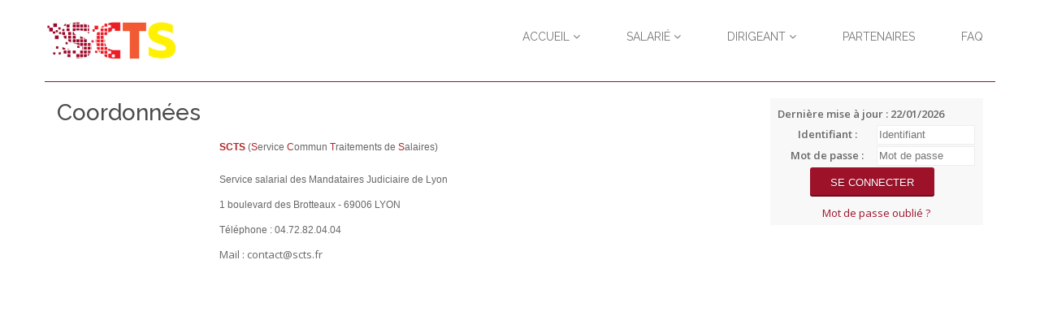

--- FILE ---
content_type: text/html;charset=UTF-8
request_url: https://www.scts.fr/accueil/coordonnees;jsessionid=036BD43D51FBFB9B04B822F8290A2956
body_size: 4753
content:
<!DOCTYPE html><html lang="fr-FR" xmlns="http://www.w3.org/1999/xhtml"><head><title>SCTS : Coordonnées</title><meta content="Apache Tapestry Framework (version 5.3.8)" name="generator"/><meta charset="utf-8"/><meta content="fr-FR" http-equiv="content-language"/><meta content="Atlantic Log - Thomas Noirez" name="author"/><meta content="Java" name="Generator"/><meta content="SCTS, Lyon, Administrateur Civil, Administrateur Judiciaire, Administrateur Provisoire, Commissaire au Concordat, Commissaire au Plan de Cession, Commissaire au Plan de Continuation, Conciliateur, Consultation, Enquêteur, Expert, Liquidateur, Liquidateur Amiable, Mandataire Ad Hoc, Mandataire judiciaire, Représentant des créanciers, Sequestre, Syndic, Technique, Administration Civile, Administration Judiciaire, Administration Provisoire, Arbitre Commissariat au Concordat, Commissariat au Plan de Cession, Commissariat au Plan de Continuation Conciliation, Consultation, Dossier Technique, Enquête, Expertise, Liquidation Amiable Liquidation Judiciaire, Liquidation Judiciaire simplifiée, Mandat Ad Hoc, Redressement judiciaire Redressement Judiciaire, Rétablissement personnel, Sauvegarde, Sequestre, Syndic" lang="fr" name="keywords"/><meta content="Site Web de Scts CABINET SALARIAL" name="description"/><meta content="gemweb@atlanticlog.org" name="rev"/><meta content="All text, graphics © SCTS" name="copyright"/><meta content="IE=edge" http-equiv="X-UA-Compatible"/><meta content="width=device-width, initial-scale=1.0" name="viewport"/><meta content="all" name="robots"/><link type="image/x-icon" rel="Shortcut Icon" href="/assets/5.3.7-4.22.7/app/config/image/webmandataire.ico"/><link type="text/css" rel="stylesheet" href="/assets/5.3.7-4.22.7/core/default.css"/><link type="text/css" rel="stylesheet" href="/assets/5.3.7-4.22.7/jquery/themes/ui-lightness/jquery-ui.css"/><link type="text/css" rel="stylesheet" href="/assets/5.3.7-4.22.7/ctx/css/gemweb.css"/><link type="text/css" rel="stylesheet" href="/assets/5.3.7-4.22.7/ctx/css/button.css"/><link type="text/css" rel="stylesheet" href="/assets/5.3.7-4.22.7/app/config/css/styles.css"/><link type="text/css" rel="stylesheet" href="/assets/5.3.7-4.22.7/core/tapestry-console.css"/><link type="text/css" rel="stylesheet" href="/assets/5.3.7-4.22.7/core/t5-alerts.css"/><link type="text/css" rel="stylesheet" href="/assets/5.3.7-4.22.7/core/tree.css"/><link type="text/css" rel="stylesheet" href="/assets/5.3.7-4.22.7/jquery/assets/components/jgrowl/jquery.jgrowl.css"/><link type="text/css" rel="stylesheet" href="/assets/5.3.7-4.22.7/ctx/css/font-awesome-4.7.0/css/font-awesome.min.css"/><link type="text/css" rel="stylesheet" href="/assets/5.3.7-4.22.7/jquery/form.css"/><link type="text/css" rel="stylesheet" href="/assets/5.3.7-4.22.7/app/config/css/two_col.css"/><link type="text/css" rel="stylesheet" href="/assets/5.3.7-4.22.7/app/components/jquery/top/css/ui.totop.css"/><link media="print" type="text/css" rel="stylesheet" href="/assets/5.3.7-4.22.7/ctx/css/print.css"/><script src="/assets/5.3.7-4.22.7/stack/fr/core.js" type="text/javascript"></script><script src="/assets/5.3.7-4.22.7/jquery/validation.js" type="text/javascript"></script><script src="/assets/5.3.7-4.22.7/jquery/assets/components/jgrowl/jquery.jgrowl.js" type="text/javascript"></script><script src="/assets/5.3.7-4.22.7/jquery/assets/components/jgrowl/jGrowl_init.js" type="text/javascript"></script><script src="/assets/5.3.7-4.22.7/ctx/js/bootstrap/bootstrap.js" type="text/javascript"></script><script src="/assets/5.3.7-4.22.7/app/components/menu/MenuBig4.js" type="text/javascript"></script><script src="/assets/5.3.7-4.22.7/app/components/jquery/top/js/jquery.ui.totop.min.js" type="text/javascript"></script><script src="/assets/5.3.7-4.22.7/app/components/jquery/top/js/totop.js" type="text/javascript"></script></head><body><div class="page-wrapper accueil-coordonnees" id="wrapper"><div class="main-navigation fixed"><div class="container"><div class="row"><nav class="navbar navbar-default" role="navigation"><div class="navbar-header"><a href="/;jsessionid=A7B55BA7C9E559A68A36997621F9AA3A"><img src="/assets/5.3.7-4.22.7/app/config/css/img/logo_scts_s.png" id="logo"/></a><button data-toggle="collapse" data-target="#main-nav" class="navbar-toggle"><span class="sr-only">Toggle navigation</span><span class="icon-bar"></span><span class="icon-bar"></span><span class="icon-bar"></span></button></div><!-- Navigation File --><div id="main-nav" class="navbar-collapse collapse navbar-mega-menu"><ul class="nav navbar-nav navbar-right"><li class="dropdown"><a data-toggle="dropdown" class="dropdown-toggle ACCUEIL" href="/accueil/accueil;jsessionid=A7B55BA7C9E559A68A36997621F9AA3A">Accueil
<i class="fa fa-angle-down"></i></a><ul class="dropdown-menu"><li><a shape="rect" class="NOTRE-ETUDE" href="/accueil/notre-etude;jsessionid=A7B55BA7C9E559A68A36997621F9AA3A">Notre étude</a></li><li><a shape="rect" class="NOTRE-ROLE" href="/accueil/notre-role;jsessionid=A7B55BA7C9E559A68A36997621F9AA3A">Notre rôle</a></li><li><a shape="rect" class="active COORDONNEES" href="/accueil/coordonnees;jsessionid=A7B55BA7C9E559A68A36997621F9AA3A">Coordonnées</a></li><li><a shape="rect" class="LIENS-UTILES" href="/accueil/liens-utiles;jsessionid=A7B55BA7C9E559A68A36997621F9AA3A">Liens utiles</a></li></ul></li><li class="dropdown"><a data-toggle="dropdown" class="dropdown-toggle SALARIE" href="/accueil/salarie;jsessionid=A7B55BA7C9E559A68A36997621F9AA3A">Salarié
<i class="fa fa-angle-down"></i></a><ul class="dropdown-menu"><li><a shape="rect" class="MON-CONTRAT-DE-TRAVAIL" href="/accueil/mon-contrat-de-travail;jsessionid=A7B55BA7C9E559A68A36997621F9AA3A">Mon contrat de travail</a></li><li><a shape="rect" class="MES-PAIEMENTS" href="/accueil/mes-paiements;jsessionid=A7B55BA7C9E559A68A36997621F9AA3A">Mes paiements</a></li><li><a shape="rect" class="MES-DOCUMENTS" href="/accueil/mes-documents;jsessionid=A7B55BA7C9E559A68A36997621F9AA3A">Mes documents</a></li><li><a shape="rect" class="MON-ACCOMPAGNEMENT" href="/accueil/mon-accompagnement;jsessionid=A7B55BA7C9E559A68A36997621F9AA3A">Mon accompagnement</a></li><li><a shape="rect" class="LE-REPRESENTANT-DES-SALARIES" href="/accueil/le-representant-des-salaries;jsessionid=A7B55BA7C9E559A68A36997621F9AA3A">Le représentant des salariés</a></li><li><a shape="rect" class="INFORMATIONS-UTILES" href="/accueil/informations-utiles;jsessionid=A7B55BA7C9E559A68A36997621F9AA3A">Informations utiles</a></li><li><a shape="rect" class="LITIGE-PRUD-HOMAL" href="/accueil/litige-prud-homal;jsessionid=A7B55BA7C9E559A68A36997621F9AA3A">Litige Prud'Homal</a></li></ul></li><li class="dropdown"><a data-toggle="dropdown" class="dropdown-toggle DIRIGEANT" href="/accueil/dirigeant;jsessionid=A7B55BA7C9E559A68A36997621F9AA3A">Dirigeant
<i class="fa fa-angle-down"></i></a><ul class="dropdown-menu"><li><a href="/accueil/dirigeant/bien-preparer-notre-entretien" shape="rect" class="dropdown-toggle BIEN-PREPARER-NOTRE-ENTRETIEN">Bien préparer notre entretien</a></li><li><a shape="rect" class="MON-ENTREPRISE-EST-EN-DIFFICULTE" href="/accueil/mon-entreprise-est-en-difficulte;jsessionid=A7B55BA7C9E559A68A36997621F9AA3A">Mon entreprise est en difficulté</a></li><li><a shape="rect" class="LA-LIQUIDATION-JUDICIAIRE" href="/accueil/la-liquidation-judiciaire;jsessionid=A7B55BA7C9E559A68A36997621F9AA3A">La Liquidation Judiciaire</a></li><li><a shape="rect" class="LE-REDRESSEMENT-JUDICIAIRE" href="/accueil/le-redressement-judiciaire;jsessionid=A7B55BA7C9E559A68A36997621F9AA3A">Le Redressement Judiciaire</a></li><li><a shape="rect" class="LA-PROCEDURE-DE-SAUVEGARDE" href="/accueil/la-procedure-de-sauvegarde;jsessionid=A7B55BA7C9E559A68A36997621F9AA3A">La Procédure de Sauvegarde</a></li></ul></li><li class=""><a data-toggle="" class="dropdown-toggle PARTENAIRE" href="/accueil/partenaire/partenaires;jsessionid=A7B55BA7C9E559A68A36997621F9AA3A">Partenaires
</a></li><li class=""><a data-toggle="" class="dropdown-toggle FAQ" href="/accueil/faq;jsessionid=A7B55BA7C9E559A68A36997621F9AA3A">FAQ
</a></li></ul></div></nav></div></div></div><section class="main"><div class="main-content-wrapper"><div class="container clearfix"><div class="row"><section class="main-content col-lg-9 col-md-9 col-sm-12 col-xs-12 main"><div id="main"><div class="webinfo webinfo-coordonnees" id="info1289"><h1>Coordonnées </h1><div class="webinfoContent"><address abp="668" style="margin-left: 200px;"><span abp="669" style="font-size: 12px;"><span abp="670" style="font-family: verdana,geneva,sans-serif;"><strong abp="671"><span abp="672" style="color: rgb(178, 34, 34);">SCTS</span></strong> (<span abp="673" style="color: rgb(178, 34, 34);">S</span>ervice <span abp="674" style="color: rgb(178, 34, 34);">C</span>ommun <span abp="675" style="color: rgb(178, 34, 34);">T</span>raitements de <span abp="676" style="color: rgb(178, 34, 34);">S</span>alaires)</span></span></address>

<p abp="677" style="margin-left: 200px;"><span abp="678" style="font-size: 12px;"><span abp="679" style="font-family: verdana,geneva,sans-serif;">Service salarial des Mandataires Judiciaire de Lyon</span></span></p>

<p abp="680" style="margin-left: 200px;"><span abp="681" style="font-size: 12px;"><span abp="682" style="font-family: verdana,geneva,sans-serif;">1 boulevard des Brotteaux - 69006 LYON</span></span></p>

<p abp="683" style="margin-left: 200px;"><span abp="684" style="font-size: 12px;"><span abp="685" style="font-family: verdana,geneva,sans-serif;">T&eacute;l&eacute;phone : 04.72.82.04.04</span></span></p>

<p abp="683" style="margin-left: 200px;">Mail : contact@scts.fr</p>

<address abp="686" style="text-align: right;">&nbsp;</address>
</div></div></div></section><aside class="sidebar col-lg-3 col-md-3 col-sm-12 col-xs-12 side"><div id="loginform"><form onsubmit="javascript:return Tapestry.waitForPage(event);" action="/accueil.layout.loginform2.formlogin;jsessionid=A7B55BA7C9E559A68A36997621F9AA3A" method="post" id="formLogin"><div class="t-invisible"><input value="e12eadff-4b88-4626-884d-89d2fd632f3f" name="_csrf" type="hidden"></input><input value="coordonnees/Coordonn$00e9es" name="t:ac" type="hidden"></input><input value="9i26MvRM+F8s/LZHDPGgVomHsNk=:H4sIAAAAAAAAAJWOsU4CQRCGBwzVdSaWxgZityRGGqmusSKG5OIDzO3NnWP2dpbdOYGGR/EJjC9BYec7+AC2VBRCZ2MM3Z8/X/J9b98wWF7DKLe2I3Z3DtfSqXHSsK8ltjeGK/LKNaPXFGEisTEY0D6RUQyUNK4nxkokx6UpMZHJy8OJVu+ZXDUsSLswetxmXxcf+z70ZpBZ8RrFPWBLCuezZ3zBsUPfjAuN7JvpKihkv7Sn9OWn9s2jWEqp6MqWU2Lx2/fqtt69fvYBVmF5BZd/q9sqpAVsABTODvtf+MgOfgBSFLHacgEAAA==" name="t:formdata" type="hidden"></input></div><p class="deploiement">Dernière mise à jour : 22/01/2026</p><div class="field"><label for="inputLogin">Identifiant :</label><input size="12" autocomplete="username" placeholder="Identifiant" class="username" id="identifiant" name="identifiant" type="text"></input><img id="identifiant_icon" class="t-error-icon t-invisible" alt="" src="/assets/5.3.7-4.22.7/core/spacer.gif"/></div><div class="field"><label for="inputLogin">Mot de passe :</label><input size="12" autocomplete="current-password" placeholder="Mot de passe" class="username" value="" id="mdp" name="mdp" type="password"></input><img id="mdp_icon" class="t-error-icon t-invisible" alt="" src="/assets/5.3.7-4.22.7/core/spacer.gif"/></div><div class="field"><input value="Se connecter" type="submit" class="button gray medium"></input></div><div class="field"><a href="/anonym/rgpd/motdepasseoublie;jsessionid=A7B55BA7C9E559A68A36997621F9AA3A">Mot de passe oublié ?</a></div></form></div></aside></div></div></div></section><div id="footer-wrap"><div id="footer-bottom"><style abp="761" type="text/css">.RDV {
    background-color: #9d1129!important;
    color: white!important;
    padding-right: 15px!important;
    border-radius : 3px!important;
}
.RDV:HOVER {
    opacity: 0.78!important;
}
</style>
<footer abp="762">
<div abp="763" class="footer">
<div abp="764" class="container">
<div abp="765" class="footer-wrapper">
<div abp="766" class="row"><!-- Footer Col. --><!-- //Footer Col.// --><!-- Footer Col. -->
<div abp="767" class="col-md-9 col-sm-9 footer-col">
<div abp="768" class="footer-title">L&#39;&eacute;tude</div>

<div abp="769" class="footer-content footer-recent-tweets-container">
<ul abp="770" class="tweetList footer-recent-tweets">
	<li abp="771" class="tweet_content item">
	<p abp="772">S.C.T.S. - Service Salarial des Mandataires Judiciaires - 1 Boulevard des Brotteaux - 69006 Lyon<br abp="773" />
	Permanence t&eacute;l&eacute;phonique du lundi au jeudi de 9h &agrave; 11h et de 14h &agrave; 16h30, le vendredi de 9h &agrave; 11h<br abp="774" />
	T&eacute;l&eacute;phone : 04.72.82.04.04 /&nbsp;<span id="cke_bm_375C" style="display: none;"> </span>Mail : contact@scts.fr</p>
	</li>
	<li abp="771" class="tweet_content item">
	<p abp="775" class="timestamp"><a abp="776" href="https://www.scts.fr/donnees/personnelles">Donn&eacute;es personnelles</a></p>
	</li>
</ul>
</div>
</div>
<!-- //Footer Col.// --><!-- Footer Col. -->

<div abp="777" class="col-md-3 col-sm-3 footer-col">
<div abp="778" class="footer-title">Liens</div>

<div abp="779" class="footer-content">
<ul abp="780" class="footer-category-list">
	<li abp="783"><a abp="784" href="">MJ</a><a abp="785" href="http://www.mj-synergie.fr/gemweb/info/etude/5010/maitre-bruno-walczak"> Synergie</a></li>
	<li abp="783"><a href="http://www.martinmj.fr">Ma&icirc;tre Pierre MARTIN</a></li>
</ul>
</div>
</div>
<!-- //Footer Col.// --><!-- Footer Col. --></div>
</div>
</div>
</div>
</footer>
</div></div><script type="text/javascript">	var _paq = _paq || [];
  
  _paq.push([function() {
	  var self = this;
	  function getOriginalVisitorCookieTimeout() {
		  var now = new Date(),
		  nowTs = Math.round(now.getTime() / 1000),
		  visitorInfo = self.getVisitorInfo();
		  var createTs = parseInt(visitorInfo[2]);
		  var cookieTimeout = 33696000; // 13 mois en secondes
		  var originalTimeout = createTs + cookieTimeout - nowTs;
		  return originalTimeout;
	  }
	  this.setVisitorCookieTimeout( getOriginalVisitorCookieTimeout() );
	  }]);  
  
  _paq.push(["trackPageView"])
  _paq.push(["enableLinkTracking"]);
  _paq.push(["setCookieDomain", "*.localhost"]);
  (function() {
    var u="https://statweb.atlanticlog.org/statistics/";
    _paq.push(["setTrackerUrl", u+"pi_atlog.php"]);
    _paq.push(["setSiteId", "72"]);
    var d=document, g=d.createElement("script"), s=d.getElementsByTagName("script")[0]; g.setAttribute('rel', 'preconnect'); g.type="text/javascript";
    g.setAttribute('defer', true); g.async=true; g.src=u+"pi_atlog.js"; s.parentNode.insertBefore(g,s);
  })();
</script></div><script type="text/javascript">var $ = jQuery; Tapestry.JQUERY=true;
Tapestry.onDOMLoaded(function() {
Tapestry.init({"formEventManager":[{"formId":"formLogin","validate":{"submit":true,"blur":true}}],"jGrowlAlertManager":[{"dismissURL":"/accueil.layout.jgrowl:dismiss;jsessionid=A7B55BA7C9E559A68A36997621F9AA3A?_csrf=e12eadff-4b88-4626-884d-89d2fd632f3f&t:ac=coordonnees/Coordonn$00e9es"}]});
Tapestry.init({"gemwebTotop":[{}],"superfishResponsive":[{}],"validate":[{"identifiant":[["required","Vous devez fournir une valeur pour Identifiant."]],"mdp":[["required","Obligatoire"]]}]});
});
</script></body></html>

--- FILE ---
content_type: text/css
request_url: https://www.scts.fr/assets/5.3.7-4.22.7/core/default.css
body_size: 1934
content:
/* Tapestry styles all start with "t-" */
DIV.t-error {
    border: 1px solid red;
    padding: 0px;
    margin: 4px 0px;
}

DIV.t-error DIV.t-banner {
    padding: 2px;
    display: block;
    margin: 0px;
    background-color: red;
    color: white;
    font-weight: bold;
}

DIV.t-error UL {
    margin: 2px 0px;
    background-color: white;
    color: red;
}

DIV.t-error LI {
    margin-left: 20px;
}

DIV.t-error-single {
    padding: 2px;
    display: block;
    margin: 0px;
    background-color: red;
    color: white;
}

HTML>BODY DIV.t-error LI {
    margin-left: -20px;
}

.t-invisible {
    display: none;
}

LABEL.t-error {
    color: red;
}

INPUT.t-error, TEXTAREA.t-error, SELECT.t-error {
    border-color: red;
    font-style: italic;
    color: red;
}

IMG.t-error-icon {
    margin-left: 4px;
    width: 16px;
    height: 16px;
    background: url(field-error-marker.gif);
}

IMG.t-autoloader-icon {
    margin-left: 4px;
    width: 16px;
    height: 16px;
    background: url(ajax-loader.gif);
}

IMG.t-sort-icon {
    margin-left: 4px;
}

DIV.t-exception-message {
    font-style: italic;
    font-size: 12pt;
    border: thin dotted silver;
    margin: 5px 0px;
    padding: 3px;
}

DIV.t-exception-report, DIV.t-env-data {
    font-family: "Trebuchet MS", Arial, sans-serif;
}

DIV.t-exception-report LI {
    margin-left: -40px;
}

DIV.t-exception-report DT, DIV.t-env-data DT {
    color: green;
    padding-left: 2px;
    background-color: #FFFFCF;
}

DIV.t-exception-report LI {
    list-style: none;
}

SPAN.t-exception-class-name {
    display: block;
    margin-top: 15px;
    font-size: 12pt;
    background-color: #E1E1E1;
    color: blue;
    padding: 2px 3px;
    font-weight: bold;
}

SPAN.t-exception-stack-controls {
    display: block;
    float: right;
}

UL.t-stack-trace LI {
    font-family: Monaco, Times, monospace;
    font-size: 10pt;
    margin-left: -25px;
    list-style: square;
}

LI.t-usercode-frame {
    font-weight: bold;
    color: blue;
}

LI.t-omitted-frame {
    display: none;
    color: gray;
    list-style: square;
}

H1.t-exception-report {
    font-family: "Trebuchet MS", Arial, sans-serif;
    color: red;
}

DIV.t-exception-report DT:after {
    content: ":";
}

DIV.t-exception-report DD, DIV.t-env-data DD {
    margin-left: 10px;
}

TABLE.t-data-table {
    border-collapse: collapse;
    margin: 0px;
    padding: 2px;
}

TABLE.t-data-table TH {
    background-color: black;
    color: white;
}

TABLE.t-data-table TD {
    border: 1px solid silver;
    margin: 0px;
}

DIV.t-beaneditor {
    display: block;
    background: #ffc;
    border: 2px outset brown;
    padding: 2px;
    font-family: "Trebuchet MS", Arial, sans-serif;
}

DIV.t-beaneditor-row {
    padding: 4px 0px 2px 0px;
}

DIV.t-beaneditor-row LABEL:after {
    content: ":";
}

DL.t-beandisplay {
    display: block;
    padding: 2px;
    font-family: "Trebuchet MS", Arial, sans-serif;
    background: #CCBE99;
    border: 2px outset black;
    width: auto;
}

DL.t-beandisplay DT {
    width: 250px;
    display: inline;
    float: left;
    text-align: right;
    clear: left;
    padding-right: 3px;
    vertical-align: middle;
}

DL.t-beandisplay DT:after {
    content: ":";
}

DIV.t-beaneditor-row LABEL {
    width: 250px;
    display: block;
    float: left;
    text-align: right;
    clear: left;
    padding-right: 3px;
    vertical-align: middle;
}

DIV.t-checklist-row {
    padding: 4px 0px 2px 0px;
}

DIV.t-checklist-row LABEL {
    text-align: right;
    padding-left: 5px;
    vertical-align: middle;
}

INPUT.t-number {
    text-align: right;
}

DIV.t-beandisplay DIV.t-beandisplay-label {
    padding-right: 5px;
}

TABLE.t-data-grid THEAD TR {
    color: white;
    background-color: #809FFF;
}

TABLE.t-data-grid THEAD TR TH {
    text-align: left;
    padding: 3px;
    white-space: nowrap;
    border-right: 1px solid silver;
    border-bottom: 1px solid silver;
}

TABLE.t-data-grid {
    border-collapse: collapse;
    border-left: 1px solid silver;
}

TABLE.t-data-grid TBODY TR TD {
    border-right: 1px solid silver;
    border-bottom: 1px solid silver;
    padding: 2px;
}

DIV.t-data-grid {
    font-family: "Trebuchet MS", Arial, sans-serif;
}

DIV.t-data-grid-pager {
    margin: 8px 0px;
}

DIV.t-data-grid-pager A, DIV.t-data-grid-pager SPAN.current {
    text-decoration: none;
    color: black;
    padding: 2px 5px;
    font-size: medium;
    border: 1px solid silver;
    margin-right: 5px;
}

DIV.t-data-grid-pager A:hover {
    border: 1px solid black;
}

DIV.t-data-grid-pager SPAN.current {
    color: white;
    background-color: #809FFF;
}

TABLE.t-data-grid TR TH A {
    color: white;
}

IMG {
    border: none;
}

DIV.t-env-data-section {
    padding-left: 5px;
}

DIV.t-env-data DD, DIV.t-exception-report DD {
    margin-left: 25px;
    margin-bottom: 10px;
}

DIV.t-env-data LI {
    margin-left: -25px;
}

DIV.t-env-data-section {
    font-size: 12pt;
    background-color: #E1E1E1;
    color: blue;
    padding: 2px 3px;
    font-weight: bold;
}

TABLE.t-location-outer {
    padding: 5px;
    border-collapse: collapse;
    border: 1px solid black;
    width: 100%;
}

TD.t-location-line {
    width: 40px;
    text-align: right;
    padding: 0px;
    background-color: #E1E1E1;
    padding-right: 3px;
    border-right: 1px solid black;
}

TD.t-location-content {
    border-top: 1px solid silver;
    border-right: 1px solid black;
    white-space: pre;
}

TD.t-location-current {
    background-color: #FFFFCF;
}

TD.t-location-content-first {
    border-top: 1px solid black;
}

DIV.t-palette {
    display: inline;
}

DIV.t-palette SELECT {
    margin-bottom: 2px;
    width: 200px;
}

DIV.t-palette-title {
    color: white;
    background-color: #809FFF;
    text-align: center;
    font-weight: bold;
    margin-bottom: 3px;
    display: block;
}

DIV.t-palette-available {
    float: left;
}

DIV.t-palette-controls {
    margin: 5px 5px;
    float: left;
    text-align: center;
}

DIV.t-palette-controls BUTTON {
    display: block;
    margin-bottom: 3px;
    cursor: pointer;
}

DIV.t-palette-controls BUTTON[disabled] IMG {
    filter: alpha(opacity = 25);
    -moz-opacity: .25;
    opacity: .25;
    cursor: default;
}

DIV.t-palette-selected {
    float: left;
    clear: right;
}

DIV.t-palette-spacer {
    clear: left;
}

IMG.t-calendar-trigger {
    padding-left: 3px;
    cursor: pointer;
}

DIV.t-autocomplete-menu {
    z-index: 9999;
}

DIV.t-autocomplete-menu UL {
    border: 2px outset #cc9933;
    background-color: #cc9933;
    padding: 4px 6px;
    overflow: auto;
}

DIV.t-autocomplete-menu LI {
    color: white;
    list-style-type: none;
    padding: 0px;
    margin: 0px;
    border-bottom: 1px solid black;
    cursor: pointer;
}

DIV.t-autocomplete-menu LI.selected {
    color: black;
    font-weight: bold;
}

DIV.t-error-popup SPAN {
    background: transparent url('error-bevel-left.gif') no-repeat;
    display: block;
    line-height: 28px;
    margin-left: 0px;
    padding: 0px 5px 10px 22px;
}

HTML>BODY DIV.t-error-popup SPAN {
    background: transparent url('error-bevel-left.png') no-repeat;
}

DIV.t-error-popup {
    background: transparent url('error-bevel-right.gif') no-repeat scroll top right;
    cursor: pointer;
    color: #FFF;
    display: block;
    float: left;
    font: normal 12px arial, sans-serif;
    height: 39px;
    margin-right: 6px;
    padding-right: 29px;
    text-decoration: none;
}

HTML>BODY DIV.t-error-popup {
    background: transparent url('error-bevel-right.png') no-repeat scroll top right;
}

UL.t-data-list LI {
    list-style-type: square;
}

DIV.t-loading {
    display: inline;
    width: auto;
    font-weight: bold;
    padding-right: 20px;
    background: transparent url(ajax-loader.gif) no-repeat right top;
}

DIV.t-dialog-overlay {
    position: fixed;
    margin: auto;
    top: 0px;
    left: 0px;
    z-index: 9990;
    width: 100%;
    height: 100%;
    background: transparent url("dialog-background.gif");
}

DIV.t-page-loading-banner {
    position: absolute;
    top: 5px;
    left: 5px;
    width: auto;
    font-weight: bold;
    padding: 2px 4px 2px 24px;
    color: black;
    background: white url(ajax-loader.gif) no-repeat 4px center;
    border-right: 2px solid black;
    border-bottom: 2px solid black;
}

SPAN.t-render-object-error {
    font-weight: bold;
    font: italic;
    color: red;
}

DIV.t-available-values UL LI {
    list-style-type: disc;
    margin-left: 0px;
}

DIV.t-exception-container {
    background: white;
    border: 1px solid black;
    position: fixed;
    top: 50px;
    left: 50px;
    -moz-box-shadow: 6px 6px 3px #888;
    -webkit-box-shadow: 6px 6px 3px #888;
    box-shadow: 6px 6px 3px #888;

}

DIV.t-exception-frame {
}

DIV.t-exception-container .t-exception-close {
    display: block;
    float: right;
    margin: 5px;
    padding-right: 2px;
    padding-left: 22px;
    height: 18px;
    cursor: pointer;
    background: #e8e8e8 url("silk/delete.png") no-repeat;
    border-radius: 5px;
    -moz-border-radius: 5px;
    -webkit-border-radius: 5px;
}


--- FILE ---
content_type: text/css
request_url: https://www.scts.fr/assets/5.3.7-4.22.7/app/config/css/styles.css
body_size: 43248
content:
@import url(https://fonts.googleapis.com/css?family=Open+Sans:400,600|Raleway:400,100,200,300,500,600);/*!
 * Bootstrap v3.3.4 (http://getbootstrap.com)
 * Copyright 2011-2015 Twitter, Inc.
 * Licensed under MIT (https://github.com/twbs/bootstrap/blob/master/LICENSE)
 *//*! normalize.css v3.0.2 | MIT License | git.io/normalize */html{font-family:sans-serif;-webkit-text-size-adjust:100%;-ms-text-size-adjust:100%}body{margin:0}article,aside,details,figcaption,figure,footer,header,hgroup,main,menu,nav,section,summary{display:block}audio,canvas,progress,video{display:inline-block;vertical-align:baseline}audio:not([controls]){display:none;height:0}[hidden],template{display:none}a{background-color:transparent}a:active,a:hover{outline:0}abbr[title]{border-bottom:1px dotted}b,strong{font-weight:bold}dfn{font-style:italic}h1{margin:.67em 0;font-size:2em}mark{color:#000;background:#ff0}small{font-size:80%}sub,sup{position:relative;font-size:75%;line-height:0;vertical-align:baseline}sup{top:-0.5em}sub{bottom:-0.25em}img{border:0}svg:not(:root){overflow:hidden}figure{margin:1em 40px}hr{height:0;-webkit-box-sizing:content-box;-moz-box-sizing:content-box;box-sizing:content-box}pre{overflow:auto}code,kbd,pre,samp{font-family:monospace,monospace;font-size:1em}button,input,optgroup,select,textarea{margin:0;font:inherit;color:inherit}button{overflow:visible}button,select{text-transform:none}button,html input[type="button"],input[type="reset"],input[type="submit"]{-webkit-appearance:button;cursor:pointer}button[disabled],html input[disabled]{cursor:default}button::-moz-focus-inner,input::-moz-focus-inner{padding:0;border:0}input{line-height:normal}input[type="checkbox"],input[type="radio"]{-webkit-box-sizing:border-box;-moz-box-sizing:border-box;box-sizing:border-box;padding:0}input[type="number"]::-webkit-inner-spin-button,input[type="number"]::-webkit-outer-spin-button{height:auto}input[type="search"]{-webkit-box-sizing:content-box;-moz-box-sizing:content-box;box-sizing:content-box;-webkit-appearance:textfield}input[type="search"]::-webkit-search-cancel-button,input[type="search"]::-webkit-search-decoration{-webkit-appearance:none}fieldset{padding:.35em .625em .75em;margin:0 2px;border:1px solid #c0c0c0}legend{padding:0;border:0}textarea{overflow:auto}optgroup{font-weight:bold}table{border-spacing:0;border-collapse:collapse}td,th{padding:0}/*! Source: https://github.com/h5bp/html5-boilerplate/blob/master/src/css/main.css */@media print{*,*:before,*:after{color:#000 !important;text-shadow:none !important;background:transparent !important;-webkit-box-shadow:none !important;box-shadow:none !important}a,a:visited{text-decoration:underline}a[href]:after{content:" (" attr(href) ")"}abbr[title]:after{content:" (" attr(title) ")"}a[href^="#"]:after,a[href^="javascript:"]:after{content:""}pre,blockquote{border:1px solid #999;page-break-inside:avoid}thead{display:table-header-group}tr,img{page-break-inside:avoid}img{max-width:100% !important}p,h2,h3{orphans:3;widows:3}h2,h3{page-break-after:avoid}select{background:#fff !important}.navbar{display:none}.btn>.caret,.dropup>.btn>.caret{border-top-color:#000 !important}.label{border:1px solid #000}.table{border-collapse:collapse !important}.table td,.table th{background-color:#fff !important}.table-bordered th,.table-bordered td{border:1px solid #ddd !important}}@font-face{font-family:'Glyphicons Halflings';src:url('../fonts/glyphicons-halflings-regular.eot');src:url('../fonts/glyphicons-halflings-regular.eot?#iefix') format('embedded-opentype'),url('../fonts/glyphicons-halflings-regular.woff2') format('woff2'),url('../fonts/glyphicons-halflings-regular.woff') format('woff'),url('../fonts/glyphicons-halflings-regular.ttf') format('truetype'),url('../fonts/glyphicons-halflings-regular.svg#glyphicons_halflingsregular') format('svg')}.glyphicon{position:relative;top:1px;display:inline-block;font-family:'Glyphicons Halflings';font-style:normal;font-weight:normal;line-height:1;-webkit-font-smoothing:antialiased;-moz-osx-font-smoothing:grayscale}.glyphicon-asterisk:before{content:"\2a"}.glyphicon-plus:before{content:"\2b"}.glyphicon-euro:before,.glyphicon-eur:before{content:"\20ac"}.glyphicon-minus:before{content:"\2212"}.glyphicon-cloud:before{content:"\2601"}.glyphicon-envelope:before{content:"\2709"}.glyphicon-pencil:before{content:"\270f"}.glyphicon-glass:before{content:"\e001"}.glyphicon-music:before{content:"\e002"}.glyphicon-search:before{content:"\e003"}.glyphicon-heart:before{content:"\e005"}.glyphicon-star:before{content:"\e006"}.glyphicon-star-empty:before{content:"\e007"}.glyphicon-user:before{content:"\e008"}.glyphicon-film:before{content:"\e009"}.glyphicon-th-large:before{content:"\e010"}.glyphicon-th:before{content:"\e011"}.glyphicon-th-list:before{content:"\e012"}.glyphicon-ok:before{content:"\e013"}.glyphicon-remove:before{content:"\e014"}.glyphicon-zoom-in:before{content:"\e015"}.glyphicon-zoom-out:before{content:"\e016"}.glyphicon-off:before{content:"\e017"}.glyphicon-signal:before{content:"\e018"}.glyphicon-cog:before{content:"\e019"}.glyphicon-trash:before{content:"\e020"}.glyphicon-home:before{content:"\e021"}.glyphicon-file:before{content:"\e022"}.glyphicon-time:before{content:"\e023"}.glyphicon-road:before{content:"\e024"}.glyphicon-download-alt:before{content:"\e025"}.glyphicon-download:before{content:"\e026"}.glyphicon-upload:before{content:"\e027"}.glyphicon-inbox:before{content:"\e028"}.glyphicon-play-circle:before{content:"\e029"}.glyphicon-repeat:before{content:"\e030"}.glyphicon-refresh:before{content:"\e031"}.glyphicon-list-alt:before{content:"\e032"}.glyphicon-lock:before{content:"\e033"}.glyphicon-flag:before{content:"\e034"}.glyphicon-headphones:before{content:"\e035"}.glyphicon-volume-off:before{content:"\e036"}.glyphicon-volume-down:before{content:"\e037"}.glyphicon-volume-up:before{content:"\e038"}.glyphicon-qrcode:before{content:"\e039"}.glyphicon-barcode:before{content:"\e040"}.glyphicon-tag:before{content:"\e041"}.glyphicon-tags:before{content:"\e042"}.glyphicon-book:before{content:"\e043"}.glyphicon-bookmark:before{content:"\e044"}.glyphicon-print:before{content:"\e045"}.glyphicon-camera:before{content:"\e046"}.glyphicon-font:before{content:"\e047"}.glyphicon-bold:before{content:"\e048"}.glyphicon-italic:before{content:"\e049"}.glyphicon-text-height:before{content:"\e050"}.glyphicon-text-width:before{content:"\e051"}.glyphicon-align-left:before{content:"\e052"}.glyphicon-align-center:before{content:"\e053"}.glyphicon-align-right:before{content:"\e054"}.glyphicon-align-justify:before{content:"\e055"}.glyphicon-list:before{content:"\e056"}.glyphicon-indent-left:before{content:"\e057"}.glyphicon-indent-right:before{content:"\e058"}.glyphicon-facetime-video:before{content:"\e059"}.glyphicon-picture:before{content:"\e060"}.glyphicon-map-marker:before{content:"\e062"}.glyphicon-adjust:before{content:"\e063"}.glyphicon-tint:before{content:"\e064"}.glyphicon-edit:before{content:"\e065"}.glyphicon-share:before{content:"\e066"}.glyphicon-check:before{content:"\e067"}.glyphicon-move:before{content:"\e068"}.glyphicon-step-backward:before{content:"\e069"}.glyphicon-fast-backward:before{content:"\e070"}.glyphicon-backward:before{content:"\e071"}.glyphicon-play:before{content:"\e072"}.glyphicon-pause:before{content:"\e073"}.glyphicon-stop:before{content:"\e074"}.glyphicon-forward:before{content:"\e075"}.glyphicon-fast-forward:before{content:"\e076"}.glyphicon-step-forward:before{content:"\e077"}.glyphicon-eject:before{content:"\e078"}.glyphicon-chevron-left:before{content:"\e079"}.glyphicon-chevron-right:before{content:"\e080"}.glyphicon-plus-sign:before{content:"\e081"}.glyphicon-minus-sign:before{content:"\e082"}.glyphicon-remove-sign:before{content:"\e083"}.glyphicon-ok-sign:before{content:"\e084"}.glyphicon-question-sign:before{content:"\e085"}.glyphicon-info-sign:before{content:"\e086"}.glyphicon-screenshot:before{content:"\e087"}.glyphicon-remove-circle:before{content:"\e088"}.glyphicon-ok-circle:before{content:"\e089"}.glyphicon-ban-circle:before{content:"\e090"}.glyphicon-arrow-left:before{content:"\e091"}.glyphicon-arrow-right:before{content:"\e092"}.glyphicon-arrow-up:before{content:"\e093"}.glyphicon-arrow-down:before{content:"\e094"}.glyphicon-share-alt:before{content:"\e095"}.glyphicon-resize-full:before{content:"\e096"}.glyphicon-resize-small:before{content:"\e097"}.glyphicon-exclamation-sign:before{content:"\e101"}.glyphicon-gift:before{content:"\e102"}.glyphicon-leaf:before{content:"\e103"}.glyphicon-fire:before{content:"\e104"}.glyphicon-eye-open:before{content:"\e105"}.glyphicon-eye-close:before{content:"\e106"}.glyphicon-warning-sign:before{content:"\e107"}.glyphicon-plane:before{content:"\e108"}.glyphicon-calendar:before{content:"\e109"}.glyphicon-random:before{content:"\e110"}.glyphicon-comment:before{content:"\e111"}.glyphicon-magnet:before{content:"\e112"}.glyphicon-chevron-up:before{content:"\e113"}.glyphicon-chevron-down:before{content:"\e114"}.glyphicon-retweet:before{content:"\e115"}.glyphicon-shopping-cart:before{content:"\e116"}.glyphicon-folder-close:before{content:"\e117"}.glyphicon-folder-open:before{content:"\e118"}.glyphicon-resize-vertical:before{content:"\e119"}.glyphicon-resize-horizontal:before{content:"\e120"}.glyphicon-hdd:before{content:"\e121"}.glyphicon-bullhorn:before{content:"\e122"}.glyphicon-bell:before{content:"\e123"}.glyphicon-certificate:before{content:"\e124"}.glyphicon-thumbs-up:before{content:"\e125"}.glyphicon-thumbs-down:before{content:"\e126"}.glyphicon-hand-right:before{content:"\e127"}.glyphicon-hand-left:before{content:"\e128"}.glyphicon-hand-up:before{content:"\e129"}.glyphicon-hand-down:before{content:"\e130"}.glyphicon-circle-arrow-right:before{content:"\e131"}.glyphicon-circle-arrow-left:before{content:"\e132"}.glyphicon-circle-arrow-up:before{content:"\e133"}.glyphicon-circle-arrow-down:before{content:"\e134"}.glyphicon-globe:before{content:"\e135"}.glyphicon-wrench:before{content:"\e136"}.glyphicon-tasks:before{content:"\e137"}.glyphicon-filter:before{content:"\e138"}.glyphicon-briefcase:before{content:"\e139"}.glyphicon-fullscreen:before{content:"\e140"}.glyphicon-dashboard:before{content:"\e141"}.glyphicon-paperclip:before{content:"\e142"}.glyphicon-heart-empty:before{content:"\e143"}.glyphicon-link:before{content:"\e144"}.glyphicon-phone:before{content:"\e145"}.glyphicon-pushpin:before{content:"\e146"}.glyphicon-usd:before{content:"\e148"}.glyphicon-gbp:before{content:"\e149"}.glyphicon-sort:before{content:"\e150"}.glyphicon-sort-by-alphabet:before{content:"\e151"}.glyphicon-sort-by-alphabet-alt:before{content:"\e152"}.glyphicon-sort-by-order:before{content:"\e153"}.glyphicon-sort-by-order-alt:before{content:"\e154"}.glyphicon-sort-by-attributes:before{content:"\e155"}.glyphicon-sort-by-attributes-alt:before{content:"\e156"}.glyphicon-unchecked:before{content:"\e157"}.glyphicon-expand:before{content:"\e158"}.glyphicon-collapse-down:before{content:"\e159"}.glyphicon-collapse-up:before{content:"\e160"}.glyphicon-log-in:before{content:"\e161"}.glyphicon-flash:before{content:"\e162"}.glyphicon-log-out:before{content:"\e163"}.glyphicon-new-window:before{content:"\e164"}.glyphicon-record:before{content:"\e165"}.glyphicon-save:before{content:"\e166"}.glyphicon-open:before{content:"\e167"}.glyphicon-saved:before{content:"\e168"}.glyphicon-import:before{content:"\e169"}.glyphicon-export:before{content:"\e170"}.glyphicon-send:before{content:"\e171"}.glyphicon-floppy-disk:before{content:"\e172"}.glyphicon-floppy-saved:before{content:"\e173"}.glyphicon-floppy-remove:before{content:"\e174"}.glyphicon-floppy-save:before{content:"\e175"}.glyphicon-floppy-open:before{content:"\e176"}.glyphicon-credit-card:before{content:"\e177"}.glyphicon-transfer:before{content:"\e178"}.glyphicon-cutlery:before{content:"\e179"}.glyphicon-header:before{content:"\e180"}.glyphicon-compressed:before{content:"\e181"}.glyphicon-earphone:before{content:"\e182"}.glyphicon-phone-alt:before{content:"\e183"}.glyphicon-tower:before{content:"\e184"}.glyphicon-stats:before{content:"\e185"}.glyphicon-sd-video:before{content:"\e186"}.glyphicon-hd-video:before{content:"\e187"}.glyphicon-subtitles:before{content:"\e188"}.glyphicon-sound-stereo:before{content:"\e189"}.glyphicon-sound-dolby:before{content:"\e190"}.glyphicon-sound-5-1:before{content:"\e191"}.glyphicon-sound-6-1:before{content:"\e192"}.glyphicon-sound-7-1:before{content:"\e193"}.glyphicon-copyright-mark:before{content:"\e194"}.glyphicon-registration-mark:before{content:"\e195"}.glyphicon-cloud-download:before{content:"\e197"}.glyphicon-cloud-upload:before{content:"\e198"}.glyphicon-tree-conifer:before{content:"\e199"}.glyphicon-tree-deciduous:before{content:"\e200"}.glyphicon-cd:before{content:"\e201"}.glyphicon-save-file:before{content:"\e202"}.glyphicon-open-file:before{content:"\e203"}.glyphicon-level-up:before{content:"\e204"}.glyphicon-copy:before{content:"\e205"}.glyphicon-paste:before{content:"\e206"}.glyphicon-alert:before{content:"\e209"}.glyphicon-equalizer:before{content:"\e210"}.glyphicon-king:before{content:"\e211"}.glyphicon-queen:before{content:"\e212"}.glyphicon-pawn:before{content:"\e213"}.glyphicon-bishop:before{content:"\e214"}.glyphicon-knight:before{content:"\e215"}.glyphicon-baby-formula:before{content:"\e216"}.glyphicon-tent:before{content:"\26fa"}.glyphicon-blackboard:before{content:"\e218"}.glyphicon-bed:before{content:"\e219"}.glyphicon-apple:before{content:"\f8ff"}.glyphicon-erase:before{content:"\e221"}.glyphicon-hourglass:before{content:"\231b"}.glyphicon-lamp:before{content:"\e223"}.glyphicon-duplicate:before{content:"\e224"}.glyphicon-piggy-bank:before{content:"\e225"}.glyphicon-scissors:before{content:"\e226"}.glyphicon-bitcoin:before{content:"\e227"}.glyphicon-btc:before{content:"\e227"}.glyphicon-xbt:before{content:"\e227"}.glyphicon-yen:before{content:"\00a5"}.glyphicon-jpy:before{content:"\00a5"}.glyphicon-ruble:before{content:"\20bd"}.glyphicon-rub:before{content:"\20bd"}.glyphicon-scale:before{content:"\e230"}.glyphicon-ice-lolly:before{content:"\e231"}.glyphicon-ice-lolly-tasted:before{content:"\e232"}.glyphicon-education:before{content:"\e233"}.glyphicon-option-horizontal:before{content:"\e234"}.glyphicon-option-vertical:before{content:"\e235"}.glyphicon-menu-hamburger:before{content:"\e236"}.glyphicon-modal-window:before{content:"\e237"}.glyphicon-oil:before{content:"\e238"}.glyphicon-grain:before{content:"\e239"}.glyphicon-sunglasses:before{content:"\e240"}.glyphicon-text-size:before{content:"\e241"}.glyphicon-text-color:before{content:"\e242"}.glyphicon-text-background:before{content:"\e243"}.glyphicon-object-align-top:before{content:"\e244"}.glyphicon-object-align-bottom:before{content:"\e245"}.glyphicon-object-align-horizontal:before{content:"\e246"}.glyphicon-object-align-left:before{content:"\e247"}.glyphicon-object-align-vertical:before{content:"\e248"}.glyphicon-object-align-right:before{content:"\e249"}.glyphicon-triangle-right:before{content:"\e250"}.glyphicon-triangle-left:before{content:"\e251"}.glyphicon-triangle-bottom:before{content:"\e252"}.glyphicon-triangle-top:before{content:"\e253"}.glyphicon-console:before{content:"\e254"}.glyphicon-superscript:before{content:"\e255"}.glyphicon-subscript:before{content:"\e256"}.glyphicon-menu-left:before{content:"\e257"}.glyphicon-menu-right:before{content:"\e258"}.glyphicon-menu-down:before{content:"\e259"}.glyphicon-menu-up:before{content:"\e260"}*{-webkit-box-sizing:border-box;-moz-box-sizing:border-box;box-sizing:border-box}*:before,*:after{-webkit-box-sizing:border-box;-moz-box-sizing:border-box;box-sizing:border-box}html{font-size:10px;-webkit-tap-highlight-color:rgba(0,0,0,0)}body{font-family:"Helvetica Neue",Helvetica,Arial,sans-serif;font-size:14px;line-height:1.42857143;color:#333;background-color:#fff}input,button,select,textarea{font-family:inherit;font-size:inherit;line-height:inherit}a{color:#337ab7;text-decoration:none}a:hover,a:focus{color:#23527c;text-decoration:underline}a:focus{outline:thin dotted;outline:5px auto -webkit-focus-ring-color;outline-offset:-2px}figure{margin:0}img{vertical-align:middle}.img-responsive,.thumbnail>img,.thumbnail a>img,.carousel-inner>.item>img,.carousel-inner>.item>a>img{display:block;max-width:100%;height:auto}.img-rounded{border-radius:6px}.img-thumbnail{display:inline-block;max-width:100%;height:auto;padding:4px;line-height:1.42857143;background-color:#fff;border:1px solid #ddd;border-radius:4px;-webkit-transition:all .2s ease-in-out;-o-transition:all .2s ease-in-out;transition:all .2s ease-in-out}.img-circle{border-radius:50%}hr{margin-top:20px;margin-bottom:20px;border:0;border-top:1px solid #eee}.sr-only{position:absolute;width:1px;height:1px;padding:0;margin:-1px;overflow:hidden;clip:rect(0, 0, 0, 0);border:0}.sr-only-focusable:active,.sr-only-focusable:focus{position:static;width:auto;height:auto;margin:0;overflow:visible;clip:auto}[role="button"]{cursor:pointer}h1,h2,h3,h4,h5,h6,.h1,.h2,.h3,.h4,.h5,.h6{font-family:inherit;font-weight:500;line-height:1.1;color:inherit}h1 small,h2 small,h3 small,h4 small,h5 small,h6 small,.h1 small,.h2 small,.h3 small,.h4 small,.h5 small,.h6 small,h1 .small,h2 .small,h3 .small,h4 .small,h5 .small,h6 .small,.h1 .small,.h2 .small,.h3 .small,.h4 .small,.h5 .small,.h6 .small{font-weight:normal;line-height:1;color:#777}h1,.h1,h2,.h2,h3,.h3{margin-top:20px;margin-bottom:10px}h1 small,.h1 small,h2 small,.h2 small,h3 small,.h3 small,h1 .small,.h1 .small,h2 .small,.h2 .small,h3 .small,.h3 .small{font-size:65%}h4,.h4,h5,.h5,h6,.h6{margin-top:10px;margin-bottom:10px}h4 small,.h4 small,h5 small,.h5 small,h6 small,.h6 small,h4 .small,.h4 .small,h5 .small,.h5 .small,h6 .small,.h6 .small{font-size:75%}h1,.h1{font-size:36px}h2,.h2{font-size:30px}h3,.h3{font-size:24px}h4,.h4{font-size:18px}h5,.h5{font-size:14px}h6,.h6{font-size:12px}p{margin:0 0 10px}.lead{margin-bottom:20px;font-size:16px;font-weight:300;line-height:1.4}@media (min-width:768px){.lead{font-size:21px}}small,.small{font-size:85%}mark,.mark{padding:.2em;background-color:#fcf8e3}.text-left{text-align:left}.text-right{text-align:right}.text-center{text-align:center}.text-justify{text-align:justify}.text-nowrap{white-space:nowrap}.text-lowercase{text-transform:lowercase}.text-uppercase{text-transform:uppercase}.text-capitalize{text-transform:capitalize}.text-muted{color:#777}.text-primary{color:#337ab7}a.text-primary:hover{color:#286090}.text-success{color:#3c763d}a.text-success:hover{color:#2b542c}.text-info{color:#31708f}a.text-info:hover{color:#245269}.text-warning{color:#8a6d3b}a.text-warning:hover{color:#66512c}.text-danger{color:#a94442}a.text-danger:hover{color:#843534}.bg-primary{color:#fff;background-color:#337ab7}a.bg-primary:hover{background-color:#286090}.bg-success{background-color:#dff0d8}a.bg-success:hover{background-color:#c1e2b3}.bg-info{background-color:#d9edf7}a.bg-info:hover{background-color:#afd9ee}.bg-warning{background-color:#fcf8e3}a.bg-warning:hover{background-color:#f7ecb5}.bg-danger{background-color:#f2dede}a.bg-danger:hover{background-color:#e4b9b9}.page-header{padding-bottom:9px;margin:40px 0 20px;border-bottom:1px solid #eee}ul,ol{margin-top:0;margin-bottom:10px}ul ul,ol ul,ul ol,ol ol{margin-bottom:0}.list-unstyled{padding-left:0;list-style:none}.list-inline{padding-left:0;margin-left:-5px;list-style:none}.list-inline>li{display:inline-block;padding-right:5px;padding-left:5px}dl{margin-top:0;margin-bottom:20px}dt,dd{line-height:1.42857143}dt{font-weight:bold}dd{margin-left:0}@media (min-width:768px){.dl-horizontal dt{float:left;width:160px;overflow:hidden;clear:left;text-align:right;text-overflow:ellipsis;white-space:nowrap}.dl-horizontal dd{margin-left:180px}}abbr[title],abbr[data-original-title]{cursor:help;border-bottom:1px dotted #777}.initialism{font-size:90%;text-transform:uppercase}blockquote{padding:10px 20px;margin:0 0 20px;font-size:17.5px;border-left:5px solid #eee}blockquote p:last-child,blockquote ul:last-child,blockquote ol:last-child{margin-bottom:0}blockquote footer,blockquote small,blockquote .small{display:block;font-size:80%;line-height:1.42857143;color:#777}blockquote footer:before,blockquote small:before,blockquote .small:before{content:'\2014 \00A0'}.blockquote-reverse,blockquote.pull-right{padding-right:15px;padding-left:0;text-align:right;border-right:5px solid #eee;border-left:0}.blockquote-reverse footer:before,blockquote.pull-right footer:before,.blockquote-reverse small:before,blockquote.pull-right small:before,.blockquote-reverse .small:before,blockquote.pull-right .small:before{content:''}.blockquote-reverse footer:after,blockquote.pull-right footer:after,.blockquote-reverse small:after,blockquote.pull-right small:after,.blockquote-reverse .small:after,blockquote.pull-right .small:after{content:'\00A0 \2014'}address{margin-bottom:20px;font-style:normal;line-height:1.42857143}code,kbd,pre,samp{font-family:Menlo,Monaco,Consolas,"Courier New",monospace}code{padding:2px 4px;font-size:90%;color:#c7254e;background-color:#f9f2f4;border-radius:4px}kbd{padding:2px 4px;font-size:90%;color:#fff;background-color:#333;border-radius:3px;-webkit-box-shadow:inset 0 -1px 0 rgba(0,0,0,0.25);box-shadow:inset 0 -1px 0 rgba(0,0,0,0.25)}kbd kbd{padding:0;font-size:100%;font-weight:bold;-webkit-box-shadow:none;box-shadow:none}pre{display:block;padding:9.5px;margin:0 0 10px;font-size:13px;line-height:1.42857143;color:#333;word-break:break-all;word-wrap:break-word;background-color:#f5f5f5;border:1px solid #ccc;border-radius:4px}pre code{padding:0;font-size:inherit;color:inherit;white-space:pre-wrap;background-color:transparent;border-radius:0}.pre-scrollable{max-height:340px;overflow-y:scroll}.container{padding-right:15px;padding-left:15px;margin-right:auto;margin-left:auto}@media (min-width:768px){.container{width:750px}}@media (min-width:992px){.container{width:970px}}@media (min-width:1200px){.container{width:1170px}}.container-fluid{padding-right:15px;padding-left:15px;margin-right:auto;margin-left:auto}.row{margin-right:-15px;margin-left:-15px}.col-xs-1,.col-sm-1,.col-md-1,.col-lg-1,.col-xs-2,.col-sm-2,.col-md-2,.col-lg-2,.col-xs-3,.col-sm-3,.col-md-3,.col-lg-3,.col-xs-4,.col-sm-4,.col-md-4,.col-lg-4,.col-xs-5,.col-sm-5,.col-md-5,.col-lg-5,.col-xs-6,.col-sm-6,.col-md-6,.col-lg-6,.col-xs-7,.col-sm-7,.col-md-7,.col-lg-7,.col-xs-8,.col-sm-8,.col-md-8,.col-lg-8,.col-xs-9,.col-sm-9,.col-md-9,.col-lg-9,.col-xs-10,.col-sm-10,.col-md-10,.col-lg-10,.col-xs-11,.col-sm-11,.col-md-11,.col-lg-11,.col-xs-12,.col-sm-12,.col-md-12,.col-lg-12{position:relative;min-height:1px;padding-right:15px;padding-left:15px}.col-xs-1,.col-xs-2,.col-xs-3,.col-xs-4,.col-xs-5,.col-xs-6,.col-xs-7,.col-xs-8,.col-xs-9,.col-xs-10,.col-xs-11,.col-xs-12{float:left}.col-xs-12{width:100%}.col-xs-11{width:91.66666667%}.col-xs-10{width:83.33333333%}.col-xs-9{width:75%}.col-xs-8{width:66.66666667%}.col-xs-7{width:58.33333333%}.col-xs-6{width:50%}.col-xs-5{width:41.66666667%}.col-xs-4{width:33.33333333%}.col-xs-3{width:25%}.col-xs-2{width:16.66666667%}.col-xs-1{width:8.33333333%}.col-xs-pull-12{right:100%}.col-xs-pull-11{right:91.66666667%}.col-xs-pull-10{right:83.33333333%}.col-xs-pull-9{right:75%}.col-xs-pull-8{right:66.66666667%}.col-xs-pull-7{right:58.33333333%}.col-xs-pull-6{right:50%}.col-xs-pull-5{right:41.66666667%}.col-xs-pull-4{right:33.33333333%}.col-xs-pull-3{right:25%}.col-xs-pull-2{right:16.66666667%}.col-xs-pull-1{right:8.33333333%}.col-xs-pull-0{right:auto}.col-xs-push-12{left:100%}.col-xs-push-11{left:91.66666667%}.col-xs-push-10{left:83.33333333%}.col-xs-push-9{left:75%}.col-xs-push-8{left:66.66666667%}.col-xs-push-7{left:58.33333333%}.col-xs-push-6{left:50%}.col-xs-push-5{left:41.66666667%}.col-xs-push-4{left:33.33333333%}.col-xs-push-3{left:25%}.col-xs-push-2{left:16.66666667%}.col-xs-push-1{left:8.33333333%}.col-xs-push-0{left:auto}.col-xs-offset-12{margin-left:100%}.col-xs-offset-11{margin-left:91.66666667%}.col-xs-offset-10{margin-left:83.33333333%}.col-xs-offset-9{margin-left:75%}.col-xs-offset-8{margin-left:66.66666667%}.col-xs-offset-7{margin-left:58.33333333%}.col-xs-offset-6{margin-left:50%}.col-xs-offset-5{margin-left:41.66666667%}.col-xs-offset-4{margin-left:33.33333333%}.col-xs-offset-3{margin-left:25%}.col-xs-offset-2{margin-left:16.66666667%}.col-xs-offset-1{margin-left:8.33333333%}.col-xs-offset-0{margin-left:0}@media (min-width:768px){.col-sm-1,.col-sm-2,.col-sm-3,.col-sm-4,.col-sm-5,.col-sm-6,.col-sm-7,.col-sm-8,.col-sm-9,.col-sm-10,.col-sm-11,.col-sm-12{float:left}.col-sm-12{width:100%}.col-sm-11{width:91.66666667%}.col-sm-10{width:83.33333333%}.col-sm-9{width:75%}.col-sm-8{width:66.66666667%}.col-sm-7{width:58.33333333%}.col-sm-6{width:50%}.col-sm-5{width:41.66666667%}.col-sm-4{width:33.33333333%}.col-sm-3{width:25%}.col-sm-2{width:16.66666667%}.col-sm-1{width:8.33333333%}.col-sm-pull-12{right:100%}.col-sm-pull-11{right:91.66666667%}.col-sm-pull-10{right:83.33333333%}.col-sm-pull-9{right:75%}.col-sm-pull-8{right:66.66666667%}.col-sm-pull-7{right:58.33333333%}.col-sm-pull-6{right:50%}.col-sm-pull-5{right:41.66666667%}.col-sm-pull-4{right:33.33333333%}.col-sm-pull-3{right:25%}.col-sm-pull-2{right:16.66666667%}.col-sm-pull-1{right:8.33333333%}.col-sm-pull-0{right:auto}.col-sm-push-12{left:100%}.col-sm-push-11{left:91.66666667%}.col-sm-push-10{left:83.33333333%}.col-sm-push-9{left:75%}.col-sm-push-8{left:66.66666667%}.col-sm-push-7{left:58.33333333%}.col-sm-push-6{left:50%}.col-sm-push-5{left:41.66666667%}.col-sm-push-4{left:33.33333333%}.col-sm-push-3{left:25%}.col-sm-push-2{left:16.66666667%}.col-sm-push-1{left:8.33333333%}.col-sm-push-0{left:auto}.col-sm-offset-12{margin-left:100%}.col-sm-offset-11{margin-left:91.66666667%}.col-sm-offset-10{margin-left:83.33333333%}.col-sm-offset-9{margin-left:75%}.col-sm-offset-8{margin-left:66.66666667%}.col-sm-offset-7{margin-left:58.33333333%}.col-sm-offset-6{margin-left:50%}.col-sm-offset-5{margin-left:41.66666667%}.col-sm-offset-4{margin-left:33.33333333%}.col-sm-offset-3{margin-left:25%}.col-sm-offset-2{margin-left:16.66666667%}.col-sm-offset-1{margin-left:8.33333333%}.col-sm-offset-0{margin-left:0}}@media (min-width:992px){.col-md-1,.col-md-2,.col-md-3,.col-md-4,.col-md-5,.col-md-6,.col-md-7,.col-md-8,.col-md-9,.col-md-10,.col-md-11,.col-md-12{float:left}.col-md-12{width:100%}.col-md-11{width:91.66666667%}.col-md-10{width:83.33333333%}.col-md-9{width:75%}.col-md-8{width:66.66666667%}.col-md-7{width:58.33333333%}.col-md-6{width:50%}.col-md-5{width:41.66666667%}.col-md-4{width:33.33333333%}.col-md-3{width:25%}.col-md-2{width:16.66666667%}.col-md-1{width:8.33333333%}.col-md-pull-12{right:100%}.col-md-pull-11{right:91.66666667%}.col-md-pull-10{right:83.33333333%}.col-md-pull-9{right:75%}.col-md-pull-8{right:66.66666667%}.col-md-pull-7{right:58.33333333%}.col-md-pull-6{right:50%}.col-md-pull-5{right:41.66666667%}.col-md-pull-4{right:33.33333333%}.col-md-pull-3{right:25%}.col-md-pull-2{right:16.66666667%}.col-md-pull-1{right:8.33333333%}.col-md-pull-0{right:auto}.col-md-push-12{left:100%}.col-md-push-11{left:91.66666667%}.col-md-push-10{left:83.33333333%}.col-md-push-9{left:75%}.col-md-push-8{left:66.66666667%}.col-md-push-7{left:58.33333333%}.col-md-push-6{left:50%}.col-md-push-5{left:41.66666667%}.col-md-push-4{left:33.33333333%}.col-md-push-3{left:25%}.col-md-push-2{left:16.66666667%}.col-md-push-1{left:8.33333333%}.col-md-push-0{left:auto}.col-md-offset-12{margin-left:100%}.col-md-offset-11{margin-left:91.66666667%}.col-md-offset-10{margin-left:83.33333333%}.col-md-offset-9{margin-left:75%}.col-md-offset-8{margin-left:66.66666667%}.col-md-offset-7{margin-left:58.33333333%}.col-md-offset-6{margin-left:50%}.col-md-offset-5{margin-left:41.66666667%}.col-md-offset-4{margin-left:33.33333333%}.col-md-offset-3{margin-left:25%}.col-md-offset-2{margin-left:16.66666667%}.col-md-offset-1{margin-left:8.33333333%}.col-md-offset-0{margin-left:0}}@media (min-width:1200px){.col-lg-1,.col-lg-2,.col-lg-3,.col-lg-4,.col-lg-5,.col-lg-6,.col-lg-7,.col-lg-8,.col-lg-9,.col-lg-10,.col-lg-11,.col-lg-12{float:left}.col-lg-12{width:100%}.col-lg-11{width:91.66666667%}.col-lg-10{width:83.33333333%}.col-lg-9{width:75%}.col-lg-8{width:66.66666667%}.col-lg-7{width:58.33333333%}.col-lg-6{width:50%}.col-lg-5{width:41.66666667%}.col-lg-4{width:33.33333333%}.col-lg-3{width:25%}.col-lg-2{width:16.66666667%}.col-lg-1{width:8.33333333%}.col-lg-pull-12{right:100%}.col-lg-pull-11{right:91.66666667%}.col-lg-pull-10{right:83.33333333%}.col-lg-pull-9{right:75%}.col-lg-pull-8{right:66.66666667%}.col-lg-pull-7{right:58.33333333%}.col-lg-pull-6{right:50%}.col-lg-pull-5{right:41.66666667%}.col-lg-pull-4{right:33.33333333%}.col-lg-pull-3{right:25%}.col-lg-pull-2{right:16.66666667%}.col-lg-pull-1{right:8.33333333%}.col-lg-pull-0{right:auto}.col-lg-push-12{left:100%}.col-lg-push-11{left:91.66666667%}.col-lg-push-10{left:83.33333333%}.col-lg-push-9{left:75%}.col-lg-push-8{left:66.66666667%}.col-lg-push-7{left:58.33333333%}.col-lg-push-6{left:50%}.col-lg-push-5{left:41.66666667%}.col-lg-push-4{left:33.33333333%}.col-lg-push-3{left:25%}.col-lg-push-2{left:16.66666667%}.col-lg-push-1{left:8.33333333%}.col-lg-push-0{left:auto}.col-lg-offset-12{margin-left:100%}.col-lg-offset-11{margin-left:91.66666667%}.col-lg-offset-10{margin-left:83.33333333%}.col-lg-offset-9{margin-left:75%}.col-lg-offset-8{margin-left:66.66666667%}.col-lg-offset-7{margin-left:58.33333333%}.col-lg-offset-6{margin-left:50%}.col-lg-offset-5{margin-left:41.66666667%}.col-lg-offset-4{margin-left:33.33333333%}.col-lg-offset-3{margin-left:25%}.col-lg-offset-2{margin-left:16.66666667%}.col-lg-offset-1{margin-left:8.33333333%}.col-lg-offset-0{margin-left:0}}table{background-color:transparent}caption{padding-top:8px;padding-bottom:8px;color:#777;text-align:left}th{text-align:left}.table{width:100%;max-width:100%;margin-bottom:20px}.table>thead>tr>th,.table>tbody>tr>th,.table>tfoot>tr>th,.table>thead>tr>td,.table>tbody>tr>td,.table>tfoot>tr>td{padding:8px;line-height:1.42857143;vertical-align:top;border-top:1px solid #ddd}.table>thead>tr>th{vertical-align:bottom;border-bottom:2px solid #ddd}.table>caption+thead>tr:first-child>th,.table>colgroup+thead>tr:first-child>th,.table>thead:first-child>tr:first-child>th,.table>caption+thead>tr:first-child>td,.table>colgroup+thead>tr:first-child>td,.table>thead:first-child>tr:first-child>td{border-top:0}.table>tbody+tbody{border-top:2px solid #ddd}.table .table{background-color:#fff}.table-condensed>thead>tr>th,.table-condensed>tbody>tr>th,.table-condensed>tfoot>tr>th,.table-condensed>thead>tr>td,.table-condensed>tbody>tr>td,.table-condensed>tfoot>tr>td{padding:5px}.table-bordered{border:1px solid #ddd}.table-bordered>thead>tr>th,.table-bordered>tbody>tr>th,.table-bordered>tfoot>tr>th,.table-bordered>thead>tr>td,.table-bordered>tbody>tr>td,.table-bordered>tfoot>tr>td{border:1px solid #ddd}.table-bordered>thead>tr>th,.table-bordered>thead>tr>td{border-bottom-width:2px}.table-striped>tbody>tr:nth-of-type(odd){background-color:#f9f9f9}.table-hover>tbody>tr:hover{background-color:#f5f5f5}table col[class*="col-"]{position:static;display:table-column;float:none}table td[class*="col-"],table th[class*="col-"]{position:static;display:table-cell;float:none}.table>thead>tr>td.active,.table>tbody>tr>td.active,.table>tfoot>tr>td.active,.table>thead>tr>th.active,.table>tbody>tr>th.active,.table>tfoot>tr>th.active,.table>thead>tr.active>td,.table>tbody>tr.active>td,.table>tfoot>tr.active>td,.table>thead>tr.active>th,.table>tbody>tr.active>th,.table>tfoot>tr.active>th{background-color:#f5f5f5}.table-hover>tbody>tr>td.active:hover,.table-hover>tbody>tr>th.active:hover,.table-hover>tbody>tr.active:hover>td,.table-hover>tbody>tr:hover>.active,.table-hover>tbody>tr.active:hover>th{background-color:#e8e8e8}.table>thead>tr>td.success,.table>tbody>tr>td.success,.table>tfoot>tr>td.success,.table>thead>tr>th.success,.table>tbody>tr>th.success,.table>tfoot>tr>th.success,.table>thead>tr.success>td,.table>tbody>tr.success>td,.table>tfoot>tr.success>td,.table>thead>tr.success>th,.table>tbody>tr.success>th,.table>tfoot>tr.success>th{background-color:#dff0d8}.table-hover>tbody>tr>td.success:hover,.table-hover>tbody>tr>th.success:hover,.table-hover>tbody>tr.success:hover>td,.table-hover>tbody>tr:hover>.success,.table-hover>tbody>tr.success:hover>th{background-color:#d0e9c6}.table>thead>tr>td.info,.table>tbody>tr>td.info,.table>tfoot>tr>td.info,.table>thead>tr>th.info,.table>tbody>tr>th.info,.table>tfoot>tr>th.info,.table>thead>tr.info>td,.table>tbody>tr.info>td,.table>tfoot>tr.info>td,.table>thead>tr.info>th,.table>tbody>tr.info>th,.table>tfoot>tr.info>th{background-color:#d9edf7}.table-hover>tbody>tr>td.info:hover,.table-hover>tbody>tr>th.info:hover,.table-hover>tbody>tr.info:hover>td,.table-hover>tbody>tr:hover>.info,.table-hover>tbody>tr.info:hover>th{background-color:#c4e3f3}.table>thead>tr>td.warning,.table>tbody>tr>td.warning,.table>tfoot>tr>td.warning,.table>thead>tr>th.warning,.table>tbody>tr>th.warning,.table>tfoot>tr>th.warning,.table>thead>tr.warning>td,.table>tbody>tr.warning>td,.table>tfoot>tr.warning>td,.table>thead>tr.warning>th,.table>tbody>tr.warning>th,.table>tfoot>tr.warning>th{background-color:#fcf8e3}.table-hover>tbody>tr>td.warning:hover,.table-hover>tbody>tr>th.warning:hover,.table-hover>tbody>tr.warning:hover>td,.table-hover>tbody>tr:hover>.warning,.table-hover>tbody>tr.warning:hover>th{background-color:#faf2cc}.table>thead>tr>td.danger,.table>tbody>tr>td.danger,.table>tfoot>tr>td.danger,.table>thead>tr>th.danger,.table>tbody>tr>th.danger,.table>tfoot>tr>th.danger,.table>thead>tr.danger>td,.table>tbody>tr.danger>td,.table>tfoot>tr.danger>td,.table>thead>tr.danger>th,.table>tbody>tr.danger>th,.table>tfoot>tr.danger>th{background-color:#f2dede}.table-hover>tbody>tr>td.danger:hover,.table-hover>tbody>tr>th.danger:hover,.table-hover>tbody>tr.danger:hover>td,.table-hover>tbody>tr:hover>.danger,.table-hover>tbody>tr.danger:hover>th{background-color:#ebcccc}.table-responsive{min-height:.01%;overflow-x:auto}@media screen and (max-width:767px){.table-responsive{width:100%;margin-bottom:15px;overflow-y:hidden;-ms-overflow-style:-ms-autohiding-scrollbar;border:1px solid #ddd}.table-responsive>.table{margin-bottom:0}.table-responsive>.table>thead>tr>th,.table-responsive>.table>tbody>tr>th,.table-responsive>.table>tfoot>tr>th,.table-responsive>.table>thead>tr>td,.table-responsive>.table>tbody>tr>td,.table-responsive>.table>tfoot>tr>td{white-space:nowrap}.table-responsive>.table-bordered{border:0}.table-responsive>.table-bordered>thead>tr>th:first-child,.table-responsive>.table-bordered>tbody>tr>th:first-child,.table-responsive>.table-bordered>tfoot>tr>th:first-child,.table-responsive>.table-bordered>thead>tr>td:first-child,.table-responsive>.table-bordered>tbody>tr>td:first-child,.table-responsive>.table-bordered>tfoot>tr>td:first-child{border-left:0}.table-responsive>.table-bordered>thead>tr>th:last-child,.table-responsive>.table-bordered>tbody>tr>th:last-child,.table-responsive>.table-bordered>tfoot>tr>th:last-child,.table-responsive>.table-bordered>thead>tr>td:last-child,.table-responsive>.table-bordered>tbody>tr>td:last-child,.table-responsive>.table-bordered>tfoot>tr>td:last-child{border-right:0}.table-responsive>.table-bordered>tbody>tr:last-child>th,.table-responsive>.table-bordered>tfoot>tr:last-child>th,.table-responsive>.table-bordered>tbody>tr:last-child>td,.table-responsive>.table-bordered>tfoot>tr:last-child>td{border-bottom:0}}fieldset{min-width:0;padding:0;margin:0;border:0}legend{display:block;width:100%;padding:0;margin-bottom:20px;font-size:21px;line-height:inherit;color:#333;border:0;border-bottom:1px solid #e5e5e5}label{display:inline-block;max-width:100%;margin-bottom:5px;font-weight:bold}input[type="search"]{-webkit-box-sizing:border-box;-moz-box-sizing:border-box;box-sizing:border-box}input[type="radio"],input[type="checkbox"]{margin:4px 0 0;margin-top:1px \9;line-height:normal}input[type="file"]{display:block}input[type="range"]{display:block;width:100%}select[multiple],select[size]{height:auto}input[type="file"]:focus,input[type="radio"]:focus,input[type="checkbox"]:focus{outline:thin dotted;outline:5px auto -webkit-focus-ring-color;outline-offset:-2px}output{display:block;padding-top:7px;font-size:14px;line-height:1.42857143;color:#555}.form-control{display:block;width:100%;height:34px;padding:6px 12px;font-size:14px;line-height:1.42857143;color:#555;background-color:#fff;background-image:none;border:1px solid #ccc;border-radius:4px;-webkit-box-shadow:inset 0 1px 1px rgba(0,0,0,0.075);box-shadow:inset 0 1px 1px rgba(0,0,0,0.075);-webkit-transition:border-color ease-in-out .15s,-webkit-box-shadow ease-in-out .15s;-o-transition:border-color ease-in-out .15s,box-shadow ease-in-out .15s;transition:border-color ease-in-out .15s,box-shadow ease-in-out .15s}.form-control:focus{border-color:#66afe9;outline:0;-webkit-box-shadow:inset 0 1px 1px rgba(0,0,0,0.075),0 0 8px rgba(102,175,233,0.6);box-shadow:inset 0 1px 1px rgba(0,0,0,0.075),0 0 8px rgba(102,175,233,0.6)}.form-control::-moz-placeholder{color:#999;opacity:1}.form-control:-ms-input-placeholder{color:#999}.form-control::-webkit-input-placeholder{color:#999}.form-control[disabled],.form-control[readonly],fieldset[disabled] .form-control{background-color:#eee;opacity:1}.form-control[disabled],fieldset[disabled] .form-control{cursor:not-allowed}textarea.form-control{height:auto}input[type="search"]{-webkit-appearance:none}@media screen and (-webkit-min-device-pixel-ratio:0){input[type="date"],input[type="time"],input[type="datetime-local"],input[type="month"]{line-height:34px}input[type="date"].input-sm,input[type="time"].input-sm,input[type="datetime-local"].input-sm,input[type="month"].input-sm,.input-group-sm input[type="date"],.input-group-sm input[type="time"],.input-group-sm input[type="datetime-local"],.input-group-sm input[type="month"]{line-height:30px}input[type="date"].input-lg,input[type="time"].input-lg,input[type="datetime-local"].input-lg,input[type="month"].input-lg,.input-group-lg input[type="date"],.input-group-lg input[type="time"],.input-group-lg input[type="datetime-local"],.input-group-lg input[type="month"]{line-height:46px}}.form-group{margin-bottom:15px}.radio,.checkbox{position:relative;display:block;margin-top:10px;margin-bottom:10px}.radio label,.checkbox label{min-height:20px;padding-left:20px;margin-bottom:0;font-weight:normal;cursor:pointer}.radio input[type="radio"],.radio-inline input[type="radio"],.checkbox input[type="checkbox"],.checkbox-inline input[type="checkbox"]{position:absolute;margin-top:4px \9;margin-left:-20px}.radio+.radio,.checkbox+.checkbox{margin-top:-5px}.radio-inline,.checkbox-inline{position:relative;display:inline-block;padding-left:20px;margin-bottom:0;font-weight:normal;vertical-align:middle;cursor:pointer}.radio-inline+.radio-inline,.checkbox-inline+.checkbox-inline{margin-top:0;margin-left:10px}input[type="radio"][disabled],input[type="checkbox"][disabled],input[type="radio"].disabled,input[type="checkbox"].disabled,fieldset[disabled] input[type="radio"],fieldset[disabled] input[type="checkbox"]{cursor:not-allowed}.radio-inline.disabled,.checkbox-inline.disabled,fieldset[disabled] .radio-inline,fieldset[disabled] .checkbox-inline{cursor:not-allowed}.radio.disabled label,.checkbox.disabled label,fieldset[disabled] .radio label,fieldset[disabled] .checkbox label{cursor:not-allowed}.form-control-static{min-height:34px;padding-top:7px;padding-bottom:7px;margin-bottom:0}.form-control-static.input-lg,.form-control-static.input-sm{padding-right:0;padding-left:0}.input-sm{height:30px;padding:5px 10px;font-size:12px;line-height:1.5;border-radius:3px}select.input-sm{height:30px;line-height:30px}textarea.input-sm,select[multiple].input-sm{height:auto}.form-group-sm .form-control{height:30px;padding:5px 10px;font-size:12px;line-height:1.5;border-radius:3px}select.form-group-sm .form-control{height:30px;line-height:30px}textarea.form-group-sm .form-control,select[multiple].form-group-sm .form-control{height:auto}.form-group-sm .form-control-static{height:30px;min-height:32px;padding:5px 10px;font-size:12px;line-height:1.5}.input-lg{height:46px;padding:10px 16px;font-size:18px;line-height:1.3333333;border-radius:6px}select.input-lg{height:46px;line-height:46px}textarea.input-lg,select[multiple].input-lg{height:auto}.form-group-lg .form-control{height:46px;padding:10px 16px;font-size:18px;line-height:1.3333333;border-radius:6px}select.form-group-lg .form-control{height:46px;line-height:46px}textarea.form-group-lg .form-control,select[multiple].form-group-lg .form-control{height:auto}.form-group-lg .form-control-static{height:46px;min-height:38px;padding:10px 16px;font-size:18px;line-height:1.3333333}.has-feedback{position:relative}.has-feedback .form-control{padding-right:42.5px}.form-control-feedback{position:absolute;top:0;right:0;z-index:2;display:block;width:34px;height:34px;line-height:34px;text-align:center;pointer-events:none}.input-lg+.form-control-feedback{width:46px;height:46px;line-height:46px}.input-sm+.form-control-feedback{width:30px;height:30px;line-height:30px}.has-success .help-block,.has-success .control-label,.has-success .radio,.has-success .checkbox,.has-success .radio-inline,.has-success .checkbox-inline,.has-success.radio label,.has-success.checkbox label,.has-success.radio-inline label,.has-success.checkbox-inline label{color:#3c763d}.has-success .form-control{border-color:#3c763d;-webkit-box-shadow:inset 0 1px 1px rgba(0,0,0,0.075);box-shadow:inset 0 1px 1px rgba(0,0,0,0.075)}.has-success .form-control:focus{border-color:#2b542c;-webkit-box-shadow:inset 0 1px 1px rgba(0,0,0,0.075),0 0 6px #67b168;box-shadow:inset 0 1px 1px rgba(0,0,0,0.075),0 0 6px #67b168}.has-success .input-group-addon{color:#3c763d;background-color:#dff0d8;border-color:#3c763d}.has-success .form-control-feedback{color:#3c763d}.has-warning .help-block,.has-warning .control-label,.has-warning .radio,.has-warning .checkbox,.has-warning .radio-inline,.has-warning .checkbox-inline,.has-warning.radio label,.has-warning.checkbox label,.has-warning.radio-inline label,.has-warning.checkbox-inline label{color:#8a6d3b}.has-warning .form-control{border-color:#8a6d3b;-webkit-box-shadow:inset 0 1px 1px rgba(0,0,0,0.075);box-shadow:inset 0 1px 1px rgba(0,0,0,0.075)}.has-warning .form-control:focus{border-color:#66512c;-webkit-box-shadow:inset 0 1px 1px rgba(0,0,0,0.075),0 0 6px #c0a16b;box-shadow:inset 0 1px 1px rgba(0,0,0,0.075),0 0 6px #c0a16b}.has-warning .input-group-addon{color:#8a6d3b;background-color:#fcf8e3;border-color:#8a6d3b}.has-warning .form-control-feedback{color:#8a6d3b}.has-error .help-block,.has-error .control-label,.has-error .radio,.has-error .checkbox,.has-error .radio-inline,.has-error .checkbox-inline,.has-error.radio label,.has-error.checkbox label,.has-error.radio-inline label,.has-error.checkbox-inline label{color:#a94442}.has-error .form-control{border-color:#a94442;-webkit-box-shadow:inset 0 1px 1px rgba(0,0,0,0.075);box-shadow:inset 0 1px 1px rgba(0,0,0,0.075)}.has-error .form-control:focus{border-color:#843534;-webkit-box-shadow:inset 0 1px 1px rgba(0,0,0,0.075),0 0 6px #ce8483;box-shadow:inset 0 1px 1px rgba(0,0,0,0.075),0 0 6px #ce8483}.has-error .input-group-addon{color:#a94442;background-color:#f2dede;border-color:#a94442}.has-error .form-control-feedback{color:#a94442}.has-feedback label~.form-control-feedback{top:25px}.has-feedback label.sr-only~.form-control-feedback{top:0}.help-block{display:block;margin-top:5px;margin-bottom:10px;color:#737373}@media (min-width:768px){.form-inline .form-group{display:inline-block;margin-bottom:0;vertical-align:middle}.form-inline .form-control{display:inline-block;width:auto;vertical-align:middle}.form-inline .form-control-static{display:inline-block}.form-inline .input-group{display:inline-table;vertical-align:middle}.form-inline .input-group .input-group-addon,.form-inline .input-group .input-group-btn,.form-inline .input-group .form-control{width:auto}.form-inline .input-group>.form-control{width:100%}.form-inline .control-label{margin-bottom:0;vertical-align:middle}.form-inline .radio,.form-inline .checkbox{display:inline-block;margin-top:0;margin-bottom:0;vertical-align:middle}.form-inline .radio label,.form-inline .checkbox label{padding-left:0}.form-inline .radio input[type="radio"],.form-inline .checkbox input[type="checkbox"]{position:relative;margin-left:0}.form-inline .has-feedback .form-control-feedback{top:0}}.form-horizontal .radio,.form-horizontal .checkbox,.form-horizontal .radio-inline,.form-horizontal .checkbox-inline{padding-top:7px;margin-top:0;margin-bottom:0}.form-horizontal .radio,.form-horizontal .checkbox{min-height:27px}.form-horizontal .form-group{margin-right:-15px;margin-left:-15px}@media (min-width:768px){.form-horizontal .control-label{padding-top:7px;margin-bottom:0;text-align:right}}.form-horizontal .has-feedback .form-control-feedback{right:15px}@media (min-width:768px){.form-horizontal .form-group-lg .control-label{padding-top:14.333333px}}@media (min-width:768px){.form-horizontal .form-group-sm .control-label{padding-top:6px}}.btn{display:inline-block;padding:6px 12px;margin-bottom:0;font-size:14px;font-weight:normal;line-height:1.42857143;text-align:center;white-space:nowrap;vertical-align:middle;-ms-touch-action:manipulation;touch-action:manipulation;cursor:pointer;-webkit-user-select:none;-moz-user-select:none;-ms-user-select:none;user-select:none;background-image:none;border:1px solid transparent;border-radius:4px}.btn:focus,.btn:active:focus,.btn.active:focus,.btn.focus,.btn:active.focus,.btn.active.focus{outline:thin dotted;outline:5px auto -webkit-focus-ring-color;outline-offset:-2px}.btn:hover,.btn:focus,.btn.focus{color:#333;text-decoration:none}.btn:active,.btn.active{background-image:none;outline:0;-webkit-box-shadow:inset 0 3px 5px rgba(0,0,0,0.125);box-shadow:inset 0 3px 5px rgba(0,0,0,0.125)}.btn.disabled,.btn[disabled],fieldset[disabled] .btn{pointer-events:none;cursor:not-allowed;filter:alpha(opacity=65);-webkit-box-shadow:none;box-shadow:none;opacity:.65}.btn-default{color:#333;background-color:#fff;border-color:#ccc}.btn-default:hover,.btn-default:focus,.btn-default.focus,.btn-default:active,.btn-default.active,.open>.dropdown-toggle.btn-default{color:#333;background-color:#e6e6e6;border-color:#adadad}.btn-default:active,.btn-default.active,.open>.dropdown-toggle.btn-default{background-image:none}.btn-default.disabled,.btn-default[disabled],fieldset[disabled] .btn-default,.btn-default.disabled:hover,.btn-default[disabled]:hover,fieldset[disabled] .btn-default:hover,.btn-default.disabled:focus,.btn-default[disabled]:focus,fieldset[disabled] .btn-default:focus,.btn-default.disabled.focus,.btn-default[disabled].focus,fieldset[disabled] .btn-default.focus,.btn-default.disabled:active,.btn-default[disabled]:active,fieldset[disabled] .btn-default:active,.btn-default.disabled.active,.btn-default[disabled].active,fieldset[disabled] .btn-default.active{background-color:#fff;border-color:#ccc}.btn-default .badge{color:#fff;background-color:#333}.btn-primary{color:#fff;background-color:#337ab7;border-color:#2e6da4}.btn-primary:hover,.btn-primary:focus,.btn-primary.focus,.btn-primary:active,.btn-primary.active,.open>.dropdown-toggle.btn-primary{color:#fff;background-color:#286090;border-color:#204d74}.btn-primary:active,.btn-primary.active,.open>.dropdown-toggle.btn-primary{background-image:none}.btn-primary.disabled,.btn-primary[disabled],fieldset[disabled] .btn-primary,.btn-primary.disabled:hover,.btn-primary[disabled]:hover,fieldset[disabled] .btn-primary:hover,.btn-primary.disabled:focus,.btn-primary[disabled]:focus,fieldset[disabled] .btn-primary:focus,.btn-primary.disabled.focus,.btn-primary[disabled].focus,fieldset[disabled] .btn-primary.focus,.btn-primary.disabled:active,.btn-primary[disabled]:active,fieldset[disabled] .btn-primary:active,.btn-primary.disabled.active,.btn-primary[disabled].active,fieldset[disabled] .btn-primary.active{background-color:#337ab7;border-color:#2e6da4}.btn-primary .badge{color:#337ab7;background-color:#fff}.btn-success{color:#fff;background-color:#5cb85c;border-color:#4cae4c}.btn-success:hover,.btn-success:focus,.btn-success.focus,.btn-success:active,.btn-success.active,.open>.dropdown-toggle.btn-success{color:#fff;background-color:#449d44;border-color:#398439}.btn-success:active,.btn-success.active,.open>.dropdown-toggle.btn-success{background-image:none}.btn-success.disabled,.btn-success[disabled],fieldset[disabled] .btn-success,.btn-success.disabled:hover,.btn-success[disabled]:hover,fieldset[disabled] .btn-success:hover,.btn-success.disabled:focus,.btn-success[disabled]:focus,fieldset[disabled] .btn-success:focus,.btn-success.disabled.focus,.btn-success[disabled].focus,fieldset[disabled] .btn-success.focus,.btn-success.disabled:active,.btn-success[disabled]:active,fieldset[disabled] .btn-success:active,.btn-success.disabled.active,.btn-success[disabled].active,fieldset[disabled] .btn-success.active{background-color:#5cb85c;border-color:#4cae4c}.btn-success .badge{color:#5cb85c;background-color:#fff}.btn-info{color:#fff;background-color:#5bc0de;border-color:#46b8da}.btn-info:hover,.btn-info:focus,.btn-info.focus,.btn-info:active,.btn-info.active,.open>.dropdown-toggle.btn-info{color:#fff;background-color:#31b0d5;border-color:#269abc}.btn-info:active,.btn-info.active,.open>.dropdown-toggle.btn-info{background-image:none}.btn-info.disabled,.btn-info[disabled],fieldset[disabled] .btn-info,.btn-info.disabled:hover,.btn-info[disabled]:hover,fieldset[disabled] .btn-info:hover,.btn-info.disabled:focus,.btn-info[disabled]:focus,fieldset[disabled] .btn-info:focus,.btn-info.disabled.focus,.btn-info[disabled].focus,fieldset[disabled] .btn-info.focus,.btn-info.disabled:active,.btn-info[disabled]:active,fieldset[disabled] .btn-info:active,.btn-info.disabled.active,.btn-info[disabled].active,fieldset[disabled] .btn-info.active{background-color:#5bc0de;border-color:#46b8da}.btn-info .badge{color:#5bc0de;background-color:#fff}.btn-warning{color:#fff;background-color:#f0ad4e;border-color:#eea236}.btn-warning:hover,.btn-warning:focus,.btn-warning.focus,.btn-warning:active,.btn-warning.active,.open>.dropdown-toggle.btn-warning{color:#fff;background-color:#ec971f;border-color:#d58512}.btn-warning:active,.btn-warning.active,.open>.dropdown-toggle.btn-warning{background-image:none}.btn-warning.disabled,.btn-warning[disabled],fieldset[disabled] .btn-warning,.btn-warning.disabled:hover,.btn-warning[disabled]:hover,fieldset[disabled] .btn-warning:hover,.btn-warning.disabled:focus,.btn-warning[disabled]:focus,fieldset[disabled] .btn-warning:focus,.btn-warning.disabled.focus,.btn-warning[disabled].focus,fieldset[disabled] .btn-warning.focus,.btn-warning.disabled:active,.btn-warning[disabled]:active,fieldset[disabled] .btn-warning:active,.btn-warning.disabled.active,.btn-warning[disabled].active,fieldset[disabled] .btn-warning.active{background-color:#f0ad4e;border-color:#eea236}.btn-warning .badge{color:#f0ad4e;background-color:#fff}.btn-danger{color:#fff;background-color:#d9534f;border-color:#d43f3a}.btn-danger:hover,.btn-danger:focus,.btn-danger.focus,.btn-danger:active,.btn-danger.active,.open>.dropdown-toggle.btn-danger{color:#fff;background-color:#c9302c;border-color:#ac2925}.btn-danger:active,.btn-danger.active,.open>.dropdown-toggle.btn-danger{background-image:none}.btn-danger.disabled,.btn-danger[disabled],fieldset[disabled] .btn-danger,.btn-danger.disabled:hover,.btn-danger[disabled]:hover,fieldset[disabled] .btn-danger:hover,.btn-danger.disabled:focus,.btn-danger[disabled]:focus,fieldset[disabled] .btn-danger:focus,.btn-danger.disabled.focus,.btn-danger[disabled].focus,fieldset[disabled] .btn-danger.focus,.btn-danger.disabled:active,.btn-danger[disabled]:active,fieldset[disabled] .btn-danger:active,.btn-danger.disabled.active,.btn-danger[disabled].active,fieldset[disabled] .btn-danger.active{background-color:#d9534f;border-color:#d43f3a}.btn-danger .badge{color:#d9534f;background-color:#fff}.btn-link{font-weight:normal;color:#337ab7;border-radius:0}.btn-link,.btn-link:active,.btn-link.active,.btn-link[disabled],fieldset[disabled] .btn-link{background-color:transparent;-webkit-box-shadow:none;box-shadow:none}.btn-link,.btn-link:hover,.btn-link:focus,.btn-link:active{border-color:transparent}.btn-link:hover,.btn-link:focus{color:#23527c;text-decoration:underline;background-color:transparent}.btn-link[disabled]:hover,fieldset[disabled] .btn-link:hover,.btn-link[disabled]:focus,fieldset[disabled] .btn-link:focus{color:#777;text-decoration:none}.btn-lg,.btn-group-lg>.btn{padding:10px 16px;font-size:18px;line-height:1.3333333;border-radius:6px}.btn-sm,.btn-group-sm>.btn{padding:5px 10px;font-size:12px;line-height:1.5;border-radius:3px}.btn-xs,.btn-group-xs>.btn{padding:1px 5px;font-size:12px;line-height:1.5;border-radius:3px}.btn-block{display:block;width:100%}.btn-block+.btn-block{margin-top:5px}input[type="submit"].btn-block,input[type="reset"].btn-block,input[type="button"].btn-block{width:100%}.fade{opacity:0;-webkit-transition:opacity .15s linear;-o-transition:opacity .15s linear;transition:opacity .15s linear}.fade.in{opacity:1}.collapse{display:none}.collapse.in{display:block}tr.collapse.in{display:table-row}tbody.collapse.in{display:table-row-group}.collapsing{position:relative;height:0;overflow:hidden;-webkit-transition-timing-function:ease;-o-transition-timing-function:ease;transition-timing-function:ease;-webkit-transition-duration:.35s;-o-transition-duration:.35s;transition-duration:.35s;-webkit-transition-property:height,visibility;-o-transition-property:height,visibility;transition-property:height,visibility}.caret{display:inline-block;width:0;height:0;margin-left:2px;vertical-align:middle;border-top:4px dashed;border-right:4px solid transparent;border-left:4px solid transparent}.dropup,.dropdown{position:relative}.dropdown-toggle:focus{outline:0}.dropdown-menu{position:absolute;top:100%;left:0;z-index:1000;display:none;float:left;min-width:160px;padding:5px 0;margin:2px 0 0;font-size:14px;text-align:left;list-style:none;background-color:#fff;-webkit-background-clip:padding-box;background-clip:padding-box;border:1px solid #ccc;border:1px solid rgba(0,0,0,0.15);border-radius:4px;-webkit-box-shadow:0 6px 12px rgba(0,0,0,0.175);box-shadow:0 6px 12px rgba(0,0,0,0.175)}.dropdown-menu.pull-right{right:0;left:auto}.dropdown-menu .divider{height:1px;margin:9px 0;overflow:hidden;background-color:#e5e5e5}.dropdown-menu>li>a{display:block;padding:3px 20px;clear:both;font-weight:normal;line-height:1.42857143;color:#333;white-space:nowrap}.dropdown-menu>li>a:hover,.dropdown-menu>li>a:focus{color:#262626;text-decoration:none;background-color:#f5f5f5}.dropdown-menu>.active>a,.dropdown-menu>.active>a:hover,.dropdown-menu>.active>a:focus{color:#fff;text-decoration:none;background-color:#337ab7;outline:0}.dropdown-menu>.disabled>a,.dropdown-menu>.disabled>a:hover,.dropdown-menu>.disabled>a:focus{color:#777}.dropdown-menu>.disabled>a:hover,.dropdown-menu>.disabled>a:focus{text-decoration:none;cursor:not-allowed;background-color:transparent;background-image:none;filter:progid:DXImageTransform.Microsoft.gradient(enabled=false)}.open>.dropdown-menu{display:block}.open>a{outline:0}.dropdown-menu-right{right:0;left:auto}.dropdown-menu-left{right:auto;left:0}.dropdown-header{display:block;padding:3px 20px;font-size:12px;line-height:1.42857143;color:#777;white-space:nowrap}.dropdown-backdrop{position:fixed;top:0;right:0;bottom:0;left:0;z-index:990}.pull-right>.dropdown-menu{right:0;left:auto}.dropup .caret,.navbar-fixed-bottom .dropdown .caret{content:"";border-top:0;border-bottom:4px solid}.dropup .dropdown-menu,.navbar-fixed-bottom .dropdown .dropdown-menu{top:auto;bottom:100%;margin-bottom:2px}@media (min-width:768px){.navbar-right .dropdown-menu{right:0;left:auto}.navbar-right .dropdown-menu-left{right:auto;left:0}}.btn-group,.btn-group-vertical{position:relative;display:inline-block;vertical-align:middle}.btn-group>.btn,.btn-group-vertical>.btn{position:relative;float:left}.btn-group>.btn:hover,.btn-group-vertical>.btn:hover,.btn-group>.btn:focus,.btn-group-vertical>.btn:focus,.btn-group>.btn:active,.btn-group-vertical>.btn:active,.btn-group>.btn.active,.btn-group-vertical>.btn.active{z-index:2}.btn-group .btn+.btn,.btn-group .btn+.btn-group,.btn-group .btn-group+.btn,.btn-group .btn-group+.btn-group{margin-left:-1px}.btn-toolbar{margin-left:-5px}.btn-toolbar .btn-group,.btn-toolbar .input-group{float:left}.btn-toolbar>.btn,.btn-toolbar>.btn-group,.btn-toolbar>.input-group{margin-left:5px}.btn-group>.btn:not(:first-child):not(:last-child):not(.dropdown-toggle){border-radius:0}.btn-group>.btn:first-child{margin-left:0}.btn-group>.btn:first-child:not(:last-child):not(.dropdown-toggle){border-top-right-radius:0;border-bottom-right-radius:0}.btn-group>.btn:last-child:not(:first-child),.btn-group>.dropdown-toggle:not(:first-child){border-top-left-radius:0;border-bottom-left-radius:0}.btn-group>.btn-group{float:left}.btn-group>.btn-group:not(:first-child):not(:last-child)>.btn{border-radius:0}.btn-group>.btn-group:first-child:not(:last-child)>.btn:last-child,.btn-group>.btn-group:first-child:not(:last-child)>.dropdown-toggle{border-top-right-radius:0;border-bottom-right-radius:0}.btn-group>.btn-group:last-child:not(:first-child)>.btn:first-child{border-top-left-radius:0;border-bottom-left-radius:0}.btn-group .dropdown-toggle:active,.btn-group.open .dropdown-toggle{outline:0}.btn-group>.btn+.dropdown-toggle{padding-right:8px;padding-left:8px}.btn-group>.btn-lg+.dropdown-toggle{padding-right:12px;padding-left:12px}.btn-group.open .dropdown-toggle{-webkit-box-shadow:inset 0 3px 5px rgba(0,0,0,0.125);box-shadow:inset 0 3px 5px rgba(0,0,0,0.125)}.btn-group.open .dropdown-toggle.btn-link{-webkit-box-shadow:none;box-shadow:none}.btn .caret{margin-left:0}.btn-lg .caret{border-width:5px 5px 0;border-bottom-width:0}.dropup .btn-lg .caret{border-width:0 5px 5px}.btn-group-vertical>.btn,.btn-group-vertical>.btn-group,.btn-group-vertical>.btn-group>.btn{display:block;float:none;width:100%;max-width:100%}.btn-group-vertical>.btn-group>.btn{float:none}.btn-group-vertical>.btn+.btn,.btn-group-vertical>.btn+.btn-group,.btn-group-vertical>.btn-group+.btn,.btn-group-vertical>.btn-group+.btn-group{margin-top:-1px;margin-left:0}.btn-group-vertical>.btn:not(:first-child):not(:last-child){border-radius:0}.btn-group-vertical>.btn:first-child:not(:last-child){border-top-right-radius:4px;border-bottom-right-radius:0;border-bottom-left-radius:0}.btn-group-vertical>.btn:last-child:not(:first-child){border-top-left-radius:0;border-top-right-radius:0;border-bottom-left-radius:4px}.btn-group-vertical>.btn-group:not(:first-child):not(:last-child)>.btn{border-radius:0}.btn-group-vertical>.btn-group:first-child:not(:last-child)>.btn:last-child,.btn-group-vertical>.btn-group:first-child:not(:last-child)>.dropdown-toggle{border-bottom-right-radius:0;border-bottom-left-radius:0}.btn-group-vertical>.btn-group:last-child:not(:first-child)>.btn:first-child{border-top-left-radius:0;border-top-right-radius:0}.btn-group-justified{display:table;width:100%;table-layout:fixed;border-collapse:separate}.btn-group-justified>.btn,.btn-group-justified>.btn-group{display:table-cell;float:none;width:1%}.btn-group-justified>.btn-group .btn{width:100%}.btn-group-justified>.btn-group .dropdown-menu{left:auto}[data-toggle="buttons"]>.btn input[type="radio"],[data-toggle="buttons"]>.btn-group>.btn input[type="radio"],[data-toggle="buttons"]>.btn input[type="checkbox"],[data-toggle="buttons"]>.btn-group>.btn input[type="checkbox"]{position:absolute;clip:rect(0, 0, 0, 0);pointer-events:none}.input-group{position:relative;display:table;border-collapse:separate}.input-group[class*="col-"]{float:none;padding-right:0;padding-left:0}.input-group .form-control{position:relative;z-index:2;float:left;width:100%;margin-bottom:0}.input-group-lg>.form-control,.input-group-lg>.input-group-addon,.input-group-lg>.input-group-btn>.btn{height:46px;padding:10px 16px;font-size:18px;line-height:1.3333333;border-radius:6px}select.input-group-lg>.form-control,select.input-group-lg>.input-group-addon,select.input-group-lg>.input-group-btn>.btn{height:46px;line-height:46px}textarea.input-group-lg>.form-control,textarea.input-group-lg>.input-group-addon,textarea.input-group-lg>.input-group-btn>.btn,select[multiple].input-group-lg>.form-control,select[multiple].input-group-lg>.input-group-addon,select[multiple].input-group-lg>.input-group-btn>.btn{height:auto}.input-group-sm>.form-control,.input-group-sm>.input-group-addon,.input-group-sm>.input-group-btn>.btn{height:30px;padding:5px 10px;font-size:12px;line-height:1.5;border-radius:3px}select.input-group-sm>.form-control,select.input-group-sm>.input-group-addon,select.input-group-sm>.input-group-btn>.btn{height:30px;line-height:30px}textarea.input-group-sm>.form-control,textarea.input-group-sm>.input-group-addon,textarea.input-group-sm>.input-group-btn>.btn,select[multiple].input-group-sm>.form-control,select[multiple].input-group-sm>.input-group-addon,select[multiple].input-group-sm>.input-group-btn>.btn{height:auto}.input-group-addon,.input-group-btn,.input-group .form-control{display:table-cell}.input-group-addon:not(:first-child):not(:last-child),.input-group-btn:not(:first-child):not(:last-child),.input-group .form-control:not(:first-child):not(:last-child){border-radius:0}.input-group-addon,.input-group-btn{width:1%;white-space:nowrap;vertical-align:middle}.input-group-addon{padding:6px 12px;font-size:14px;font-weight:normal;line-height:1;color:#555;text-align:center;background-color:#eee;border:1px solid #ccc;border-radius:4px}.input-group-addon.input-sm{padding:5px 10px;font-size:12px;border-radius:3px}.input-group-addon.input-lg{padding:10px 16px;font-size:18px;border-radius:6px}.input-group-addon input[type="radio"],.input-group-addon input[type="checkbox"]{margin-top:0}.input-group .form-control:first-child,.input-group-addon:first-child,.input-group-btn:first-child>.btn,.input-group-btn:first-child>.btn-group>.btn,.input-group-btn:first-child>.dropdown-toggle,.input-group-btn:last-child>.btn:not(:last-child):not(.dropdown-toggle),.input-group-btn:last-child>.btn-group:not(:last-child)>.btn{border-top-right-radius:0;border-bottom-right-radius:0}.input-group-addon:first-child{border-right:0}.input-group .form-control:last-child,.input-group-addon:last-child,.input-group-btn:last-child>.btn,.input-group-btn:last-child>.btn-group>.btn,.input-group-btn:last-child>.dropdown-toggle,.input-group-btn:first-child>.btn:not(:first-child),.input-group-btn:first-child>.btn-group:not(:first-child)>.btn{border-top-left-radius:0;border-bottom-left-radius:0}.input-group-addon:last-child{border-left:0}.input-group-btn{position:relative;font-size:0;white-space:nowrap}.input-group-btn>.btn{position:relative}.input-group-btn>.btn+.btn{margin-left:-1px}.input-group-btn>.btn:hover,.input-group-btn>.btn:focus,.input-group-btn>.btn:active{z-index:2}.input-group-btn:first-child>.btn,.input-group-btn:first-child>.btn-group{margin-right:-1px}.input-group-btn:last-child>.btn,.input-group-btn:last-child>.btn-group{margin-left:-1px}.nav{padding-left:0;margin-bottom:0;list-style:none}.nav>li{position:relative;display:block}.nav>li>a{position:relative;display:block;padding:10px 15px}.nav>li>a:hover,.nav>li>a:focus{text-decoration:none;background-color:#eee}.nav>li.disabled>a{color:#777}.nav>li.disabled>a:hover,.nav>li.disabled>a:focus{color:#777;text-decoration:none;cursor:not-allowed;background-color:transparent}.nav .open>a,.nav .open>a:hover,.nav .open>a:focus{background-color:#eee;border-color:#337ab7}.nav .nav-divider{height:1px;margin:9px 0;overflow:hidden;background-color:#e5e5e5}.nav>li>a>img{max-width:none}.nav-tabs{border-bottom:1px solid #ddd}.nav-tabs>li{float:left;margin-bottom:-1px}.nav-tabs>li>a{margin-right:2px;line-height:1.42857143;border:1px solid transparent;border-radius:4px 4px 0 0}.nav-tabs>li>a:hover{border-color:#eee #eee #ddd}.nav-tabs>li.active>a,.nav-tabs>li.active>a:hover,.nav-tabs>li.active>a:focus{color:#555;cursor:default;background-color:#fff;border:1px solid #ddd;border-bottom-color:transparent}.nav-tabs.nav-justified{width:100%;border-bottom:0}.nav-tabs.nav-justified>li{float:none}.nav-tabs.nav-justified>li>a{margin-bottom:5px;text-align:center}.nav-tabs.nav-justified>.dropdown .dropdown-menu{top:auto;left:auto}@media (min-width:768px){.nav-tabs.nav-justified>li{display:table-cell;width:1%}.nav-tabs.nav-justified>li>a{margin-bottom:0}}.nav-tabs.nav-justified>li>a{margin-right:0;border-radius:4px}.nav-tabs.nav-justified>.active>a,.nav-tabs.nav-justified>.active>a:hover,.nav-tabs.nav-justified>.active>a:focus{border:1px solid #ddd}@media (min-width:768px){.nav-tabs.nav-justified>li>a{border-bottom:1px solid #ddd;border-radius:4px 4px 0 0}.nav-tabs.nav-justified>.active>a,.nav-tabs.nav-justified>.active>a:hover,.nav-tabs.nav-justified>.active>a:focus{border-bottom-color:#fff}}.nav-pills>li{float:left}.nav-pills>li>a{border-radius:4px}.nav-pills>li+li{margin-left:2px}.nav-pills>li.active>a,.nav-pills>li.active>a:hover,.nav-pills>li.active>a:focus{color:#fff;background-color:#337ab7}.nav-stacked>li{float:none}.nav-stacked>li+li{margin-top:2px;margin-left:0}.nav-justified{width:100%}.nav-justified>li{float:none}.nav-justified>li>a{margin-bottom:5px;text-align:center}.nav-justified>.dropdown .dropdown-menu{top:auto;left:auto}@media (min-width:768px){.nav-justified>li{display:table-cell;width:1%}.nav-justified>li>a{margin-bottom:0}}.nav-tabs-justified{border-bottom:0}.nav-tabs-justified>li>a{margin-right:0;border-radius:4px}.nav-tabs-justified>.active>a,.nav-tabs-justified>.active>a:hover,.nav-tabs-justified>.active>a:focus{border:1px solid #ddd}@media (min-width:768px){.nav-tabs-justified>li>a{border-bottom:1px solid #ddd;border-radius:4px 4px 0 0}.nav-tabs-justified>.active>a,.nav-tabs-justified>.active>a:hover,.nav-tabs-justified>.active>a:focus{border-bottom-color:#fff}}.tab-content>.tab-pane{display:none}.tab-content>.active{display:block}.nav-tabs .dropdown-menu{margin-top:-1px;border-top-left-radius:0;border-top-right-radius:0}.navbar{position:relative;min-height:50px;margin-top:20px;border:1px solid transparent}@media (min-width:768px){.navbar{border-radius:4px}}@media (min-width:768px){.navbar-header{float:left}}.navbar-collapse{padding-right:15px;padding-left:15px;overflow-x:visible;-webkit-overflow-scrolling:touch;border-top:1px solid transparent;-webkit-box-shadow:inset 0 1px 0 rgba(255,255,255,0.1);box-shadow:inset 0 1px 0 rgba(255,255,255,0.1)}.navbar-collapse.in{overflow-y:auto}@media (min-width:768px){.navbar-collapse{width:auto;border-top:0;-webkit-box-shadow:none;box-shadow:none}.navbar-collapse.collapse{display:block !important;height:auto !important;padding-bottom:0;overflow:visible !important}.navbar-collapse.in{overflow-y:visible}.navbar-fixed-top .navbar-collapse,.navbar-static-top .navbar-collapse,.navbar-fixed-bottom .navbar-collapse{padding-right:0;padding-left:0}}.navbar-fixed-top .navbar-collapse,.navbar-fixed-bottom .navbar-collapse{max-height:340px}@media (max-device-width:480px) and (orientation:landscape){.navbar-fixed-top .navbar-collapse,.navbar-fixed-bottom .navbar-collapse{max-height:200px}}.container>.navbar-header,.container-fluid>.navbar-header,.container>.navbar-collapse,.container-fluid>.navbar-collapse{margin-right:-15px;margin-left:-15px}@media (min-width:768px){.container>.navbar-header,.container-fluid>.navbar-header,.container>.navbar-collapse,.container-fluid>.navbar-collapse{margin-right:0;margin-left:0}}.navbar-static-top{z-index:1000;border-width:0 0 1px}@media (min-width:768px){.navbar-static-top{border-radius:0}}.navbar-fixed-top,.navbar-fixed-bottom{position:fixed;right:0;left:0;z-index:1030}@media (min-width:768px){.navbar-fixed-top,.navbar-fixed-bottom{border-radius:0}}.navbar-fixed-top{top:0;border-width:0 0 1px}.navbar-fixed-bottom{bottom:0;margin-bottom:0;border-width:1px 0 0}.navbar-brand{float:left;height:50px;padding:15px 15px;font-size:18px;line-height:20px}.navbar-brand:hover,.navbar-brand:focus{text-decoration:none}.navbar-brand>img{display:block}@media (min-width:768px){.navbar>.container .navbar-brand,.navbar>.container-fluid .navbar-brand{margin-left:-15px}}.navbar-toggle{position:relative;float:right;padding:9px 10px;margin-top:8px;margin-right:15px;margin-bottom:8px;background-color:transparent;background-image:none;border:1px solid transparent;border-radius:4px}.navbar-toggle:focus{outline:0}.navbar-toggle .icon-bar{display:block;width:22px;height:2px;border-radius:1px}.navbar-toggle .icon-bar+.icon-bar{margin-top:4px}@media (min-width:768px){.navbar-toggle{display:none}}.navbar-nav{margin:7.5px -15px}.navbar-nav>li>a{padding-top:10px;padding-bottom:10px;line-height:20px}@media (max-width:767px){.navbar-nav .open .dropdown-menu{position:static;float:none;width:auto;margin-top:0;background-color:transparent;border:0;-webkit-box-shadow:none;box-shadow:none}.navbar-nav .open .dropdown-menu>li>a,.navbar-nav .open .dropdown-menu .dropdown-header{padding:5px 15px 5px 25px}.navbar-nav .open .dropdown-menu>li>a{line-height:20px}.navbar-nav .open .dropdown-menu>li>a:hover,.navbar-nav .open .dropdown-menu>li>a:focus{background-image:none}}@media (min-width:768px){.navbar-nav{float:left;margin:0}.navbar-nav>li{float:left}.navbar-nav>li>a{padding-top:15px;padding-bottom:15px}}.navbar-form{padding:10px 15px;margin-top:8px;margin-right:-15px;margin-bottom:8px;margin-left:-15px;border-top:1px solid transparent;border-bottom:1px solid transparent;-webkit-box-shadow:inset 0 1px 0 rgba(255,255,255,0.1),0 1px 0 rgba(255,255,255,0.1);box-shadow:inset 0 1px 0 rgba(255,255,255,0.1),0 1px 0 rgba(255,255,255,0.1)}@media (min-width:768px){.navbar-form .form-group{display:inline-block;margin-bottom:0;vertical-align:middle}.navbar-form .form-control{display:inline-block;width:auto;vertical-align:middle}.navbar-form .form-control-static{display:inline-block}.navbar-form .input-group{display:inline-table;vertical-align:middle}.navbar-form .input-group .input-group-addon,.navbar-form .input-group .input-group-btn,.navbar-form .input-group .form-control{width:auto}.navbar-form .input-group>.form-control{width:100%}.navbar-form .control-label{margin-bottom:0;vertical-align:middle}.navbar-form .radio,.navbar-form .checkbox{display:inline-block;margin-top:0;margin-bottom:0;vertical-align:middle}.navbar-form .radio label,.navbar-form .checkbox label{padding-left:0}.navbar-form .radio input[type="radio"],.navbar-form .checkbox input[type="checkbox"]{position:relative;margin-left:0}.navbar-form .has-feedback .form-control-feedback{top:0}}@media (max-width:767px){.navbar-form .form-group{margin-bottom:5px}.navbar-form .form-group:last-child{margin-bottom:0}}@media (min-width:768px){.navbar-form{width:auto;padding-top:0;padding-bottom:0;margin-right:0;margin-left:0;border:0;-webkit-box-shadow:none;box-shadow:none}}.navbar-nav>li>.dropdown-menu{margin-top:0;border-top-left-radius:0;border-top-right-radius:0}.navbar-fixed-bottom .navbar-nav>li>.dropdown-menu{margin-bottom:0;border-top-left-radius:4px;border-top-right-radius:4px;border-bottom-right-radius:0;border-bottom-left-radius:0}.navbar-btn{margin-top:8px;margin-bottom:8px}.navbar-btn.btn-sm{margin-top:10px;margin-bottom:10px}.navbar-btn.btn-xs{margin-top:14px;margin-bottom:14px}.navbar-text{margin-top:15px;margin-bottom:15px}@media (min-width:768px){.navbar-text{float:left;margin-right:15px;margin-left:15px}}@media (min-width:768px){.navbar-left{float:left !important}.navbar-right{float:right !important;margin-right:-15px}.navbar-right~.navbar-right{margin-right:0}}.navbar-default{background-color:#f8f8f8;border-color:#e7e7e7}.navbar-default .navbar-brand{color:#777}.navbar-default .navbar-brand:hover,.navbar-default .navbar-brand:focus{color:#5e5e5e;background-color:transparent}.navbar-default .navbar-text{color:#777}.navbar-default .navbar-nav>li>a{color:#777}.navbar-default .navbar-nav>li>a:hover,.navbar-default .navbar-nav>li>a:focus{color:#333;background-color:transparent}.navbar-default .navbar-nav>.active>a,.navbar-default .navbar-nav>.active>a:hover,.navbar-default .navbar-nav>.active>a:focus{color:#555;background-color:#e7e7e7}.navbar-default .navbar-nav>.disabled>a,.navbar-default .navbar-nav>.disabled>a:hover,.navbar-default .navbar-nav>.disabled>a:focus{color:#ccc;background-color:transparent}.navbar-default .navbar-toggle{border-color:#ddd}.navbar-default .navbar-toggle:hover,.navbar-default .navbar-toggle:focus{background-color:#ddd}.navbar-default .navbar-toggle .icon-bar{background-color:#888}.navbar-default .navbar-collapse,.navbar-default .navbar-form{border-color:#e7e7e7}.navbar-default .navbar-nav>.open>a,.navbar-default .navbar-nav>.open>a:hover,.navbar-default .navbar-nav>.open>a:focus{color:#555;background-color:#e7e7e7}@media (max-width:767px){.navbar-default .navbar-nav .open .dropdown-menu>li>a{color:#777}.navbar-default .navbar-nav .open .dropdown-menu>li>a:hover,.navbar-default .navbar-nav .open .dropdown-menu>li>a:focus{color:#333;background-color:transparent}.navbar-default .navbar-nav .open .dropdown-menu>.active>a,.navbar-default .navbar-nav .open .dropdown-menu>.active>a:hover,.navbar-default .navbar-nav .open .dropdown-menu>.active>a:focus{color:#555;background-color:#e7e7e7}.navbar-default .navbar-nav .open .dropdown-menu>.disabled>a,.navbar-default .navbar-nav .open .dropdown-menu>.disabled>a:hover,.navbar-default .navbar-nav .open .dropdown-menu>.disabled>a:focus{color:#ccc;background-color:transparent}}.navbar-default .navbar-link{color:#777}.navbar-default .navbar-link:hover{color:#333}.navbar-default .btn-link{color:#777}.navbar-default .btn-link:hover,.navbar-default .btn-link:focus{color:#333}.navbar-default .btn-link[disabled]:hover,fieldset[disabled] .navbar-default .btn-link:hover,.navbar-default .btn-link[disabled]:focus,fieldset[disabled] .navbar-default .btn-link:focus{color:#ccc}.navbar-inverse{background-color:#222;border-color:#080808}.navbar-inverse .navbar-brand{color:#9d9d9d}.navbar-inverse .navbar-brand:hover,.navbar-inverse .navbar-brand:focus{color:#fff;background-color:transparent}.navbar-inverse .navbar-text{color:#9d9d9d}.navbar-inverse .navbar-nav>li>a{color:#9d9d9d}.navbar-inverse .navbar-nav>li>a:hover,.navbar-inverse .navbar-nav>li>a:focus{color:#fff;background-color:transparent}.navbar-inverse .navbar-nav>.active>a,.navbar-inverse .navbar-nav>.active>a:hover,.navbar-inverse .navbar-nav>.active>a:focus{color:#fff;background-color:#080808}.navbar-inverse .navbar-nav>.disabled>a,.navbar-inverse .navbar-nav>.disabled>a:hover,.navbar-inverse .navbar-nav>.disabled>a:focus{color:#444;background-color:transparent}.navbar-inverse .navbar-toggle{border-color:#333}.navbar-inverse .navbar-toggle:hover,.navbar-inverse .navbar-toggle:focus{background-color:#333}.navbar-inverse .navbar-toggle .icon-bar{background-color:#fff}.navbar-inverse .navbar-collapse,.navbar-inverse .navbar-form{border-color:#101010}.navbar-inverse .navbar-nav>.open>a,.navbar-inverse .navbar-nav>.open>a:hover,.navbar-inverse .navbar-nav>.open>a:focus{color:#fff;background-color:#080808}@media (max-width:767px){.navbar-inverse .navbar-nav .open .dropdown-menu>.dropdown-header{border-color:#080808}.navbar-inverse .navbar-nav .open .dropdown-menu .divider{background-color:#080808}.navbar-inverse .navbar-nav .open .dropdown-menu>li>a{color:#9d9d9d}.navbar-inverse .navbar-nav .open .dropdown-menu>li>a:hover,.navbar-inverse .navbar-nav .open .dropdown-menu>li>a:focus{color:#fff;background-color:transparent}.navbar-inverse .navbar-nav .open .dropdown-menu>.active>a,.navbar-inverse .navbar-nav .open .dropdown-menu>.active>a:hover,.navbar-inverse .navbar-nav .open .dropdown-menu>.active>a:focus{color:#fff;background-color:#080808}.navbar-inverse .navbar-nav .open .dropdown-menu>.disabled>a,.navbar-inverse .navbar-nav .open .dropdown-menu>.disabled>a:hover,.navbar-inverse .navbar-nav .open .dropdown-menu>.disabled>a:focus{color:#444;background-color:transparent}}.navbar-inverse .navbar-link{color:#9d9d9d}.navbar-inverse .navbar-link:hover{color:#fff}.navbar-inverse .btn-link{color:#9d9d9d}.navbar-inverse .btn-link:hover,.navbar-inverse .btn-link:focus{color:#fff}.navbar-inverse .btn-link[disabled]:hover,fieldset[disabled] .navbar-inverse .btn-link:hover,.navbar-inverse .btn-link[disabled]:focus,fieldset[disabled] .navbar-inverse .btn-link:focus{color:#444}.breadcrumb{padding:8px 15px;margin-bottom:20px;list-style:none;background-color:#f5f5f5;border-radius:4px}.breadcrumb>li{display:inline-block}.breadcrumb>li+li:before{padding:0 5px;color:#ccc;content:"/\00a0"}.breadcrumb>.active{color:#777}.pagination{display:inline-block;padding-left:0;margin:20px 0;border-radius:4px}.pagination>li{display:inline}.pagination>li>a,.pagination>li>span{position:relative;float:left;padding:6px 12px;margin-left:-1px;line-height:1.42857143;color:#337ab7;text-decoration:none;background-color:#fff;border:1px solid #ddd}.pagination>li:first-child>a,.pagination>li:first-child>span{margin-left:0;border-top-left-radius:4px;border-bottom-left-radius:4px}.pagination>li:last-child>a,.pagination>li:last-child>span{border-top-right-radius:4px;border-bottom-right-radius:4px}.pagination>li>a:hover,.pagination>li>span:hover,.pagination>li>a:focus,.pagination>li>span:focus{color:#23527c;background-color:#eee;border-color:#ddd}.pagination>.active>a,.pagination>.active>span,.pagination>.active>a:hover,.pagination>.active>span:hover,.pagination>.active>a:focus,.pagination>.active>span:focus{z-index:2;color:#fff;cursor:default;background-color:#337ab7;border-color:#337ab7}.pagination>.disabled>span,.pagination>.disabled>span:hover,.pagination>.disabled>span:focus,.pagination>.disabled>a,.pagination>.disabled>a:hover,.pagination>.disabled>a:focus{color:#777;cursor:not-allowed;background-color:#fff;border-color:#ddd}.pagination-lg>li>a,.pagination-lg>li>span{padding:10px 16px;font-size:18px}.pagination-lg>li:first-child>a,.pagination-lg>li:first-child>span{border-top-left-radius:6px;border-bottom-left-radius:6px}.pagination-lg>li:last-child>a,.pagination-lg>li:last-child>span{border-top-right-radius:6px;border-bottom-right-radius:6px}.pagination-sm>li>a,.pagination-sm>li>span{padding:5px 10px;font-size:12px}.pagination-sm>li:first-child>a,.pagination-sm>li:first-child>span{border-top-left-radius:3px;border-bottom-left-radius:3px}.pagination-sm>li:last-child>a,.pagination-sm>li:last-child>span{border-top-right-radius:3px;border-bottom-right-radius:3px}.pager{padding-left:0;margin:20px 0;text-align:center;list-style:none}.pager li{display:inline}.pager li>a,.pager li>span{display:inline-block;padding:5px 14px;background-color:#fff;border:1px solid #ddd;border-radius:15px}.pager li>a:hover,.pager li>a:focus{text-decoration:none;background-color:#eee}.pager .next>a,.pager .next>span{float:right}.pager .previous>a,.pager .previous>span{float:left}.pager .disabled>a,.pager .disabled>a:hover,.pager .disabled>a:focus,.pager .disabled>span{color:#777;cursor:not-allowed;background-color:#fff}.label{display:inline;padding:.2em .6em .3em;font-size:75%;font-weight:bold;line-height:1;color:#fff;text-align:center;white-space:nowrap;vertical-align:baseline;border-radius:.25em}a.label:hover,a.label:focus{color:#fff;text-decoration:none;cursor:pointer}.label:empty{display:none}.btn .label{position:relative;top:-1px}.label-default{background-color:#777}.label-default[href]:hover,.label-default[href]:focus{background-color:#5e5e5e}.label-primary{background-color:#337ab7}.label-primary[href]:hover,.label-primary[href]:focus{background-color:#286090}.label-success{background-color:#5cb85c}.label-success[href]:hover,.label-success[href]:focus{background-color:#449d44}.label-info{background-color:#5bc0de}.label-info[href]:hover,.label-info[href]:focus{background-color:#31b0d5}.label-warning{background-color:#f0ad4e}.label-warning[href]:hover,.label-warning[href]:focus{background-color:#ec971f}.label-danger{background-color:#d9534f}.label-danger[href]:hover,.label-danger[href]:focus{background-color:#c9302c}.badge{display:inline-block;min-width:10px;padding:3px 7px;font-size:12px;font-weight:bold;line-height:1;color:#fff;text-align:center;white-space:nowrap;vertical-align:baseline;background-color:#777;border-radius:10px}.badge:empty{display:none}.btn .badge{position:relative;top:-1px}.btn-xs .badge,.btn-group-xs>.btn .badge{top:0;padding:1px 5px}a.badge:hover,a.badge:focus{color:#fff;text-decoration:none;cursor:pointer}.list-group-item.active>.badge,.nav-pills>.active>a>.badge{color:#337ab7;background-color:#fff}.list-group-item>.badge{float:right}.list-group-item>.badge+.badge{margin-right:5px}.nav-pills>li>a>.badge{margin-left:3px}.jumbotron{padding:30px 15px;margin-bottom:30px;color:inherit;background-color:#eee}.jumbotron h1,.jumbotron .h1{color:inherit}.jumbotron p{margin-bottom:15px;font-size:21px;font-weight:200}.jumbotron>hr{border-top-color:#d5d5d5}.container .jumbotron,.container-fluid .jumbotron{border-radius:6px}.jumbotron .container{max-width:100%}@media screen and (min-width:768px){.jumbotron{padding:48px 0}.container .jumbotron,.container-fluid .jumbotron{padding-right:60px;padding-left:60px}.jumbotron h1,.jumbotron .h1{font-size:63px}}.thumbnail{display:block;padding:4px;margin-bottom:20px;line-height:1.42857143;background-color:#fff;border:1px solid #ddd;border-radius:4px;-webkit-transition:border .2s ease-in-out;-o-transition:border .2s ease-in-out;transition:border .2s ease-in-out}.thumbnail>img,.thumbnail a>img{margin-right:auto;margin-left:auto}a.thumbnail:hover,a.thumbnail:focus,a.thumbnail.active{border-color:#337ab7}.thumbnail .caption{padding:9px;color:#333}.alert{padding:15px;margin-bottom:20px;border:1px solid transparent;border-radius:4px}.alert h4{margin-top:0;color:inherit}.alert .alert-link{font-weight:bold}.alert>p,.alert>ul{margin-bottom:0}.alert>p+p{margin-top:5px}.alert-dismissable,.alert-dismissible{padding-right:35px}.alert-dismissable .close,.alert-dismissible .close{position:relative;top:-2px;right:-21px;color:inherit}.alert-success{color:#3c763d;background-color:#dff0d8;border-color:#d6e9c6}.alert-success hr{border-top-color:#c9e2b3}.alert-success .alert-link{color:#2b542c}.alert-info{color:#31708f;background-color:#d9edf7;border-color:#bce8f1}.alert-info hr{border-top-color:#a6e1ec}.alert-info .alert-link{color:#245269}.alert-warning{color:#8a6d3b;background-color:#fcf8e3;border-color:#faebcc}.alert-warning hr{border-top-color:#f7e1b5}.alert-warning .alert-link{color:#66512c}.alert-danger{color:#a94442;background-color:#f2dede;border-color:#ebccd1}.alert-danger hr{border-top-color:#e4b9c0}.alert-danger .alert-link{color:#843534}@-webkit-keyframes progress-bar-stripes{from{background-position:40px 0}to{background-position:0 0}}@-o-keyframes progress-bar-stripes{from{background-position:40px 0}to{background-position:0 0}}@keyframes progress-bar-stripes{from{background-position:40px 0}to{background-position:0 0}}.progress{height:20px;margin-bottom:20px;overflow:hidden;background-color:#f5f5f5;border-radius:4px;-webkit-box-shadow:inset 0 1px 2px rgba(0,0,0,0.1);box-shadow:inset 0 1px 2px rgba(0,0,0,0.1)}.progress-bar{float:left;width:0;height:100%;font-size:12px;line-height:20px;color:#fff;text-align:center;background-color:#337ab7;-webkit-box-shadow:inset 0 -1px 0 rgba(0,0,0,0.15);box-shadow:inset 0 -1px 0 rgba(0,0,0,0.15);-webkit-transition:width .6s ease;-o-transition:width .6s ease;transition:width .6s ease}.progress-striped .progress-bar,.progress-bar-striped{background-image:-webkit-linear-gradient(45deg, rgba(255,255,255,0.15) 25%, transparent 25%, transparent 50%, rgba(255,255,255,0.15) 50%, rgba(255,255,255,0.15) 75%, transparent 75%, transparent);background-image:-o-linear-gradient(45deg, rgba(255,255,255,0.15) 25%, transparent 25%, transparent 50%, rgba(255,255,255,0.15) 50%, rgba(255,255,255,0.15) 75%, transparent 75%, transparent);background-image:linear-gradient(45deg, rgba(255,255,255,0.15) 25%, transparent 25%, transparent 50%, rgba(255,255,255,0.15) 50%, rgba(255,255,255,0.15) 75%, transparent 75%, transparent);-webkit-background-size:40px 40px;background-size:40px 40px}.progress.active .progress-bar,.progress-bar.active{-webkit-animation:progress-bar-stripes 2s linear infinite;-o-animation:progress-bar-stripes 2s linear infinite;animation:progress-bar-stripes 2s linear infinite}.progress-bar-success{background-color:#5cb85c}.progress-striped .progress-bar-success{background-image:-webkit-linear-gradient(45deg, rgba(255,255,255,0.15) 25%, transparent 25%, transparent 50%, rgba(255,255,255,0.15) 50%, rgba(255,255,255,0.15) 75%, transparent 75%, transparent);background-image:-o-linear-gradient(45deg, rgba(255,255,255,0.15) 25%, transparent 25%, transparent 50%, rgba(255,255,255,0.15) 50%, rgba(255,255,255,0.15) 75%, transparent 75%, transparent);background-image:linear-gradient(45deg, rgba(255,255,255,0.15) 25%, transparent 25%, transparent 50%, rgba(255,255,255,0.15) 50%, rgba(255,255,255,0.15) 75%, transparent 75%, transparent)}.progress-bar-info{background-color:#5bc0de}.progress-striped .progress-bar-info{background-image:-webkit-linear-gradient(45deg, rgba(255,255,255,0.15) 25%, transparent 25%, transparent 50%, rgba(255,255,255,0.15) 50%, rgba(255,255,255,0.15) 75%, transparent 75%, transparent);background-image:-o-linear-gradient(45deg, rgba(255,255,255,0.15) 25%, transparent 25%, transparent 50%, rgba(255,255,255,0.15) 50%, rgba(255,255,255,0.15) 75%, transparent 75%, transparent);background-image:linear-gradient(45deg, rgba(255,255,255,0.15) 25%, transparent 25%, transparent 50%, rgba(255,255,255,0.15) 50%, rgba(255,255,255,0.15) 75%, transparent 75%, transparent)}.progress-bar-warning{background-color:#f0ad4e}.progress-striped .progress-bar-warning{background-image:-webkit-linear-gradient(45deg, rgba(255,255,255,0.15) 25%, transparent 25%, transparent 50%, rgba(255,255,255,0.15) 50%, rgba(255,255,255,0.15) 75%, transparent 75%, transparent);background-image:-o-linear-gradient(45deg, rgba(255,255,255,0.15) 25%, transparent 25%, transparent 50%, rgba(255,255,255,0.15) 50%, rgba(255,255,255,0.15) 75%, transparent 75%, transparent);background-image:linear-gradient(45deg, rgba(255,255,255,0.15) 25%, transparent 25%, transparent 50%, rgba(255,255,255,0.15) 50%, rgba(255,255,255,0.15) 75%, transparent 75%, transparent)}.progress-bar-danger{background-color:#d9534f}.progress-striped .progress-bar-danger{background-image:-webkit-linear-gradient(45deg, rgba(255,255,255,0.15) 25%, transparent 25%, transparent 50%, rgba(255,255,255,0.15) 50%, rgba(255,255,255,0.15) 75%, transparent 75%, transparent);background-image:-o-linear-gradient(45deg, rgba(255,255,255,0.15) 25%, transparent 25%, transparent 50%, rgba(255,255,255,0.15) 50%, rgba(255,255,255,0.15) 75%, transparent 75%, transparent);background-image:linear-gradient(45deg, rgba(255,255,255,0.15) 25%, transparent 25%, transparent 50%, rgba(255,255,255,0.15) 50%, rgba(255,255,255,0.15) 75%, transparent 75%, transparent)}.media{margin-top:15px}.media:first-child{margin-top:0}.media,.media-body{overflow:hidden;zoom:1}.media-body{width:10000px}.media-object{display:block}.media-right,.media>.pull-right{padding-left:10px}.media-left,.media>.pull-left{padding-right:10px}.media-left,.media-right,.media-body{display:table-cell;vertical-align:top}.media-middle{vertical-align:middle}.media-bottom{vertical-align:bottom}.media-heading{margin-top:0;margin-bottom:5px}.media-list{padding-left:0;list-style:none}.list-group{padding-left:0;margin-bottom:20px}.list-group-item{position:relative;display:block;padding:10px 15px;margin-bottom:-1px;background-color:#fff;border:1px solid #ddd}.list-group-item:first-child{border-top-left-radius:4px;border-top-right-radius:4px}.list-group-item:last-child{margin-bottom:0;border-bottom-right-radius:4px;border-bottom-left-radius:4px}a.list-group-item{color:#555}a.list-group-item .list-group-item-heading{color:#333}a.list-group-item:hover,a.list-group-item:focus{color:#555;text-decoration:none;background-color:#f5f5f5}.list-group-item.disabled,.list-group-item.disabled:hover,.list-group-item.disabled:focus{color:#777;cursor:not-allowed;background-color:#eee}.list-group-item.disabled .list-group-item-heading,.list-group-item.disabled:hover .list-group-item-heading,.list-group-item.disabled:focus .list-group-item-heading{color:inherit}.list-group-item.disabled .list-group-item-text,.list-group-item.disabled:hover .list-group-item-text,.list-group-item.disabled:focus .list-group-item-text{color:#777}.list-group-item.active,.list-group-item.active:hover,.list-group-item.active:focus{z-index:2;color:#fff;background-color:#337ab7;border-color:#337ab7}.list-group-item.active .list-group-item-heading,.list-group-item.active:hover .list-group-item-heading,.list-group-item.active:focus .list-group-item-heading,.list-group-item.active .list-group-item-heading>small,.list-group-item.active:hover .list-group-item-heading>small,.list-group-item.active:focus .list-group-item-heading>small,.list-group-item.active .list-group-item-heading>.small,.list-group-item.active:hover .list-group-item-heading>.small,.list-group-item.active:focus .list-group-item-heading>.small{color:inherit}.list-group-item.active .list-group-item-text,.list-group-item.active:hover .list-group-item-text,.list-group-item.active:focus .list-group-item-text{color:#c7ddef}.list-group-item-success{color:#3c763d;background-color:#dff0d8}a.list-group-item-success{color:#3c763d}a.list-group-item-success .list-group-item-heading{color:inherit}a.list-group-item-success:hover,a.list-group-item-success:focus{color:#3c763d;background-color:#d0e9c6}a.list-group-item-success.active,a.list-group-item-success.active:hover,a.list-group-item-success.active:focus{color:#fff;background-color:#3c763d;border-color:#3c763d}.list-group-item-info{color:#31708f;background-color:#d9edf7}a.list-group-item-info{color:#31708f}a.list-group-item-info .list-group-item-heading{color:inherit}a.list-group-item-info:hover,a.list-group-item-info:focus{color:#31708f;background-color:#c4e3f3}a.list-group-item-info.active,a.list-group-item-info.active:hover,a.list-group-item-info.active:focus{color:#fff;background-color:#31708f;border-color:#31708f}.list-group-item-warning{color:#8a6d3b;background-color:#fcf8e3}a.list-group-item-warning{color:#8a6d3b}a.list-group-item-warning .list-group-item-heading{color:inherit}a.list-group-item-warning:hover,a.list-group-item-warning:focus{color:#8a6d3b;background-color:#faf2cc}a.list-group-item-warning.active,a.list-group-item-warning.active:hover,a.list-group-item-warning.active:focus{color:#fff;background-color:#8a6d3b;border-color:#8a6d3b}.list-group-item-danger{color:#a94442;background-color:#f2dede}a.list-group-item-danger{color:#a94442}a.list-group-item-danger .list-group-item-heading{color:inherit}a.list-group-item-danger:hover,a.list-group-item-danger:focus{color:#a94442;background-color:#ebcccc}a.list-group-item-danger.active,a.list-group-item-danger.active:hover,a.list-group-item-danger.active:focus{color:#fff;background-color:#a94442;border-color:#a94442}.list-group-item-heading{margin-top:0;margin-bottom:5px}.list-group-item-text{margin-bottom:0;line-height:1.3}.panel{margin-bottom:20px;background-color:#fff;border:1px solid transparent;border-radius:4px;-webkit-box-shadow:0 1px 1px rgba(0,0,0,0.05);box-shadow:0 1px 1px rgba(0,0,0,0.05)}.panel-body{padding:15px}.panel-heading{padding:10px 15px;border-bottom:1px solid transparent;border-top-left-radius:3px;border-top-right-radius:3px}.panel-heading>.dropdown .dropdown-toggle{color:inherit}.panel-title{margin-top:0;margin-bottom:0;font-size:16px;color:inherit}.panel-title>a,.panel-title>small,.panel-title>.small,.panel-title>small>a,.panel-title>.small>a{color:inherit}.panel-footer{padding:10px 15px;background-color:#f5f5f5;border-top:1px solid #ddd;border-bottom-right-radius:3px;border-bottom-left-radius:3px}.panel>.list-group,.panel>.panel-collapse>.list-group{margin-bottom:0}.panel>.list-group .list-group-item,.panel>.panel-collapse>.list-group .list-group-item{border-width:1px 0;border-radius:0}.panel>.list-group:first-child .list-group-item:first-child,.panel>.panel-collapse>.list-group:first-child .list-group-item:first-child{border-top:0;border-top-left-radius:3px;border-top-right-radius:3px}.panel>.list-group:last-child .list-group-item:last-child,.panel>.panel-collapse>.list-group:last-child .list-group-item:last-child{border-bottom:0;border-bottom-right-radius:3px;border-bottom-left-radius:3px}.panel-heading+.list-group .list-group-item:first-child{border-top-width:0}.list-group+.panel-footer{border-top-width:0}.panel>.table,.panel>.table-responsive>.table,.panel>.panel-collapse>.table{margin-bottom:0}.panel>.table caption,.panel>.table-responsive>.table caption,.panel>.panel-collapse>.table caption{padding-right:15px;padding-left:15px}.panel>.table:first-child,.panel>.table-responsive:first-child>.table:first-child{border-top-left-radius:3px;border-top-right-radius:3px}.panel>.table:first-child>thead:first-child>tr:first-child,.panel>.table-responsive:first-child>.table:first-child>thead:first-child>tr:first-child,.panel>.table:first-child>tbody:first-child>tr:first-child,.panel>.table-responsive:first-child>.table:first-child>tbody:first-child>tr:first-child{border-top-left-radius:3px;border-top-right-radius:3px}.panel>.table:first-child>thead:first-child>tr:first-child td:first-child,.panel>.table-responsive:first-child>.table:first-child>thead:first-child>tr:first-child td:first-child,.panel>.table:first-child>tbody:first-child>tr:first-child td:first-child,.panel>.table-responsive:first-child>.table:first-child>tbody:first-child>tr:first-child td:first-child,.panel>.table:first-child>thead:first-child>tr:first-child th:first-child,.panel>.table-responsive:first-child>.table:first-child>thead:first-child>tr:first-child th:first-child,.panel>.table:first-child>tbody:first-child>tr:first-child th:first-child,.panel>.table-responsive:first-child>.table:first-child>tbody:first-child>tr:first-child th:first-child{border-top-left-radius:3px}.panel>.table:first-child>thead:first-child>tr:first-child td:last-child,.panel>.table-responsive:first-child>.table:first-child>thead:first-child>tr:first-child td:last-child,.panel>.table:first-child>tbody:first-child>tr:first-child td:last-child,.panel>.table-responsive:first-child>.table:first-child>tbody:first-child>tr:first-child td:last-child,.panel>.table:first-child>thead:first-child>tr:first-child th:last-child,.panel>.table-responsive:first-child>.table:first-child>thead:first-child>tr:first-child th:last-child,.panel>.table:first-child>tbody:first-child>tr:first-child th:last-child,.panel>.table-responsive:first-child>.table:first-child>tbody:first-child>tr:first-child th:last-child{border-top-right-radius:3px}.panel>.table:last-child,.panel>.table-responsive:last-child>.table:last-child{border-bottom-right-radius:3px;border-bottom-left-radius:3px}.panel>.table:last-child>tbody:last-child>tr:last-child,.panel>.table-responsive:last-child>.table:last-child>tbody:last-child>tr:last-child,.panel>.table:last-child>tfoot:last-child>tr:last-child,.panel>.table-responsive:last-child>.table:last-child>tfoot:last-child>tr:last-child{border-bottom-right-radius:3px;border-bottom-left-radius:3px}.panel>.table:last-child>tbody:last-child>tr:last-child td:first-child,.panel>.table-responsive:last-child>.table:last-child>tbody:last-child>tr:last-child td:first-child,.panel>.table:last-child>tfoot:last-child>tr:last-child td:first-child,.panel>.table-responsive:last-child>.table:last-child>tfoot:last-child>tr:last-child td:first-child,.panel>.table:last-child>tbody:last-child>tr:last-child th:first-child,.panel>.table-responsive:last-child>.table:last-child>tbody:last-child>tr:last-child th:first-child,.panel>.table:last-child>tfoot:last-child>tr:last-child th:first-child,.panel>.table-responsive:last-child>.table:last-child>tfoot:last-child>tr:last-child th:first-child{border-bottom-left-radius:3px}.panel>.table:last-child>tbody:last-child>tr:last-child td:last-child,.panel>.table-responsive:last-child>.table:last-child>tbody:last-child>tr:last-child td:last-child,.panel>.table:last-child>tfoot:last-child>tr:last-child td:last-child,.panel>.table-responsive:last-child>.table:last-child>tfoot:last-child>tr:last-child td:last-child,.panel>.table:last-child>tbody:last-child>tr:last-child th:last-child,.panel>.table-responsive:last-child>.table:last-child>tbody:last-child>tr:last-child th:last-child,.panel>.table:last-child>tfoot:last-child>tr:last-child th:last-child,.panel>.table-responsive:last-child>.table:last-child>tfoot:last-child>tr:last-child th:last-child{border-bottom-right-radius:3px}.panel>.panel-body+.table,.panel>.panel-body+.table-responsive,.panel>.table+.panel-body,.panel>.table-responsive+.panel-body{border-top:1px solid #ddd}.panel>.table>tbody:first-child>tr:first-child th,.panel>.table>tbody:first-child>tr:first-child td{border-top:0}.panel>.table-bordered,.panel>.table-responsive>.table-bordered{border:0}.panel>.table-bordered>thead>tr>th:first-child,.panel>.table-responsive>.table-bordered>thead>tr>th:first-child,.panel>.table-bordered>tbody>tr>th:first-child,.panel>.table-responsive>.table-bordered>tbody>tr>th:first-child,.panel>.table-bordered>tfoot>tr>th:first-child,.panel>.table-responsive>.table-bordered>tfoot>tr>th:first-child,.panel>.table-bordered>thead>tr>td:first-child,.panel>.table-responsive>.table-bordered>thead>tr>td:first-child,.panel>.table-bordered>tbody>tr>td:first-child,.panel>.table-responsive>.table-bordered>tbody>tr>td:first-child,.panel>.table-bordered>tfoot>tr>td:first-child,.panel>.table-responsive>.table-bordered>tfoot>tr>td:first-child{border-left:0}.panel>.table-bordered>thead>tr>th:last-child,.panel>.table-responsive>.table-bordered>thead>tr>th:last-child,.panel>.table-bordered>tbody>tr>th:last-child,.panel>.table-responsive>.table-bordered>tbody>tr>th:last-child,.panel>.table-bordered>tfoot>tr>th:last-child,.panel>.table-responsive>.table-bordered>tfoot>tr>th:last-child,.panel>.table-bordered>thead>tr>td:last-child,.panel>.table-responsive>.table-bordered>thead>tr>td:last-child,.panel>.table-bordered>tbody>tr>td:last-child,.panel>.table-responsive>.table-bordered>tbody>tr>td:last-child,.panel>.table-bordered>tfoot>tr>td:last-child,.panel>.table-responsive>.table-bordered>tfoot>tr>td:last-child{border-right:0}.panel>.table-bordered>thead>tr:first-child>td,.panel>.table-responsive>.table-bordered>thead>tr:first-child>td,.panel>.table-bordered>tbody>tr:first-child>td,.panel>.table-responsive>.table-bordered>tbody>tr:first-child>td,.panel>.table-bordered>thead>tr:first-child>th,.panel>.table-responsive>.table-bordered>thead>tr:first-child>th,.panel>.table-bordered>tbody>tr:first-child>th,.panel>.table-responsive>.table-bordered>tbody>tr:first-child>th{border-bottom:0}.panel>.table-bordered>tbody>tr:last-child>td,.panel>.table-responsive>.table-bordered>tbody>tr:last-child>td,.panel>.table-bordered>tfoot>tr:last-child>td,.panel>.table-responsive>.table-bordered>tfoot>tr:last-child>td,.panel>.table-bordered>tbody>tr:last-child>th,.panel>.table-responsive>.table-bordered>tbody>tr:last-child>th,.panel>.table-bordered>tfoot>tr:last-child>th,.panel>.table-responsive>.table-bordered>tfoot>tr:last-child>th{border-bottom:0}.panel>.table-responsive{margin-bottom:0;border:0}.panel-group{margin-bottom:20px}.panel-group .panel{margin-bottom:0;border-radius:4px}.panel-group .panel+.panel{margin-top:5px}.panel-group .panel-heading{border-bottom:0}.panel-group .panel-heading+.panel-collapse>.panel-body,.panel-group .panel-heading+.panel-collapse>.list-group{border-top:1px solid #ddd}.panel-group .panel-footer{border-top:0}.panel-group .panel-footer+.panel-collapse .panel-body{border-bottom:1px solid #ddd}.panel-default{border-color:#ddd}.panel-default>.panel-heading{color:#333;background-color:#f5f5f5;border-color:#ddd}.panel-default>.panel-heading+.panel-collapse>.panel-body{border-top-color:#ddd}.panel-default>.panel-heading .badge{color:#f5f5f5;background-color:#333}.panel-default>.panel-footer+.panel-collapse>.panel-body{border-bottom-color:#ddd}.panel-primary{border-color:#337ab7}.panel-primary>.panel-heading{color:#fff;background-color:#337ab7;border-color:#337ab7}.panel-primary>.panel-heading+.panel-collapse>.panel-body{border-top-color:#337ab7}.panel-primary>.panel-heading .badge{color:#337ab7;background-color:#fff}.panel-primary>.panel-footer+.panel-collapse>.panel-body{border-bottom-color:#337ab7}.panel-success{border-color:#d6e9c6}.panel-success>.panel-heading{color:#3c763d;background-color:#dff0d8;border-color:#d6e9c6}.panel-success>.panel-heading+.panel-collapse>.panel-body{border-top-color:#d6e9c6}.panel-success>.panel-heading .badge{color:#dff0d8;background-color:#3c763d}.panel-success>.panel-footer+.panel-collapse>.panel-body{border-bottom-color:#d6e9c6}.panel-info{border-color:#bce8f1}.panel-info>.panel-heading{color:#31708f;background-color:#d9edf7;border-color:#bce8f1}.panel-info>.panel-heading+.panel-collapse>.panel-body{border-top-color:#bce8f1}.panel-info>.panel-heading .badge{color:#d9edf7;background-color:#31708f}.panel-info>.panel-footer+.panel-collapse>.panel-body{border-bottom-color:#bce8f1}.panel-warning{border-color:#faebcc}.panel-warning>.panel-heading{color:#8a6d3b;background-color:#fcf8e3;border-color:#faebcc}.panel-warning>.panel-heading+.panel-collapse>.panel-body{border-top-color:#faebcc}.panel-warning>.panel-heading .badge{color:#fcf8e3;background-color:#8a6d3b}.panel-warning>.panel-footer+.panel-collapse>.panel-body{border-bottom-color:#faebcc}.panel-danger{border-color:#ebccd1}.panel-danger>.panel-heading{color:#a94442;background-color:#f2dede;border-color:#ebccd1}.panel-danger>.panel-heading+.panel-collapse>.panel-body{border-top-color:#ebccd1}.panel-danger>.panel-heading .badge{color:#f2dede;background-color:#a94442}.panel-danger>.panel-footer+.panel-collapse>.panel-body{border-bottom-color:#ebccd1}.embed-responsive{position:relative;display:block;height:0;padding:0;overflow:hidden}.embed-responsive .embed-responsive-item,.embed-responsive iframe,.embed-responsive embed,.embed-responsive object,.embed-responsive video{position:absolute;top:0;bottom:0;left:0;width:100%;height:100%;border:0}.embed-responsive-16by9{padding-bottom:56.25%}.embed-responsive-4by3{padding-bottom:75%}.well{min-height:20px;padding:19px;margin-bottom:20px;background-color:#f5f5f5;border:1px solid #e3e3e3;border-radius:4px;-webkit-box-shadow:inset 0 1px 1px rgba(0,0,0,0.05);box-shadow:inset 0 1px 1px rgba(0,0,0,0.05)}.well blockquote{border-color:#ddd;border-color:rgba(0,0,0,0.15)}.well-lg{padding:24px;border-radius:6px}.well-sm{padding:9px;border-radius:3px}.close{float:right;font-size:21px;font-weight:bold;line-height:1;color:#000;text-shadow:0 1px 0 #fff;filter:alpha(opacity=20);opacity:.2}.close:hover,.close:focus{color:#000;text-decoration:none;cursor:pointer;filter:alpha(opacity=50);opacity:.5}button.close{-webkit-appearance:none;padding:0;cursor:pointer;background:transparent;border:0}.modal-open{overflow:hidden}.modal{position:fixed;top:0;right:0;bottom:0;left:0;z-index:1050;display:none;overflow:hidden;-webkit-overflow-scrolling:touch;outline:0}.modal.fade .modal-dialog{-webkit-transition:-webkit-transform .3s ease-out;-o-transition:-o-transform .3s ease-out;transition:transform .3s ease-out;-webkit-transform:translate(0, -25%);-ms-transform:translate(0, -25%);-o-transform:translate(0, -25%);transform:translate(0, -25%)}.modal.in .modal-dialog{-webkit-transform:translate(0, 0);-ms-transform:translate(0, 0);-o-transform:translate(0, 0);transform:translate(0, 0)}.modal-open .modal{overflow-x:hidden;overflow-y:auto}.modal-dialog{position:relative;width:auto;margin:10px}.modal-content{position:relative;background-color:#fff;-webkit-background-clip:padding-box;background-clip:padding-box;border:1px solid #999;border:1px solid rgba(0,0,0,0.2);border-radius:6px;outline:0;-webkit-box-shadow:0 3px 9px rgba(0,0,0,0.5);box-shadow:0 3px 9px rgba(0,0,0,0.5)}.modal-backdrop{position:fixed;top:0;right:0;bottom:0;left:0;z-index:1040;background-color:#000}.modal-backdrop.fade{filter:alpha(opacity=0);opacity:0}.modal-backdrop.in{filter:alpha(opacity=50);opacity:.5}.modal-header{min-height:16.42857143px;padding:15px;border-bottom:1px solid #e5e5e5}.modal-header .close{margin-top:-2px}.modal-title{margin:0;line-height:1.42857143}.modal-body{position:relative;padding:15px}.modal-footer{padding:15px;text-align:right;border-top:1px solid #e5e5e5}.modal-footer .btn+.btn{margin-bottom:0;margin-left:5px}.modal-footer .btn-group .btn+.btn{margin-left:-1px}.modal-footer .btn-block+.btn-block{margin-left:0}.modal-scrollbar-measure{position:absolute;top:-9999px;width:50px;height:50px;overflow:scroll}@media (min-width:768px){.modal-dialog{width:600px;margin:30px auto}.modal-content{-webkit-box-shadow:0 5px 15px rgba(0,0,0,0.5);box-shadow:0 5px 15px rgba(0,0,0,0.5)}.modal-sm{width:300px}}@media (min-width:992px){.modal-lg{width:900px}}.tooltip{position:absolute;z-index:1070;display:block;font-family:"Helvetica Neue",Helvetica,Arial,sans-serif;font-size:12px;font-weight:normal;line-height:1.4;filter:alpha(opacity=0);opacity:0}.tooltip.in{filter:alpha(opacity=90);opacity:.9}.tooltip.top{padding:5px 0;margin-top:-3px}.tooltip.right{padding:0 5px;margin-left:3px}.tooltip.bottom{padding:5px 0;margin-top:3px}.tooltip.left{padding:0 5px;margin-left:-3px}.tooltip-inner{max-width:200px;padding:3px 8px;color:#fff;text-align:center;text-decoration:none;background-color:#000;border-radius:4px}.tooltip-arrow{position:absolute;width:0;height:0;border-color:transparent;border-style:solid}.tooltip.top .tooltip-arrow{bottom:0;left:50%;margin-left:-5px;border-width:5px 5px 0;border-top-color:#000}.tooltip.top-left .tooltip-arrow{right:5px;bottom:0;margin-bottom:-5px;border-width:5px 5px 0;border-top-color:#000}.tooltip.top-right .tooltip-arrow{bottom:0;left:5px;margin-bottom:-5px;border-width:5px 5px 0;border-top-color:#000}.tooltip.right .tooltip-arrow{top:50%;left:0;margin-top:-5px;border-width:5px 5px 5px 0;border-right-color:#000}.tooltip.left .tooltip-arrow{top:50%;right:0;margin-top:-5px;border-width:5px 0 5px 5px;border-left-color:#000}.tooltip.bottom .tooltip-arrow{top:0;left:50%;margin-left:-5px;border-width:0 5px 5px;border-bottom-color:#000}.tooltip.bottom-left .tooltip-arrow{top:0;right:5px;margin-top:-5px;border-width:0 5px 5px;border-bottom-color:#000}.tooltip.bottom-right .tooltip-arrow{top:0;left:5px;margin-top:-5px;border-width:0 5px 5px;border-bottom-color:#000}.popover{position:absolute;top:0;left:0;z-index:1060;display:none;max-width:276px;padding:1px;font-family:"Helvetica Neue",Helvetica,Arial,sans-serif;font-size:14px;font-weight:normal;line-height:1.42857143;text-align:left;white-space:normal;background-color:#fff;-webkit-background-clip:padding-box;background-clip:padding-box;border:1px solid #ccc;border:1px solid rgba(0,0,0,0.2);border-radius:6px;-webkit-box-shadow:0 5px 10px rgba(0,0,0,0.2);box-shadow:0 5px 10px rgba(0,0,0,0.2)}.popover.top{margin-top:-10px}.popover.right{margin-left:10px}.popover.bottom{margin-top:10px}.popover.left{margin-left:-10px}.popover-title{padding:8px 14px;margin:0;font-size:14px;background-color:#f7f7f7;border-bottom:1px solid #ebebeb;border-radius:5px 5px 0 0}.popover-content{padding:9px 14px}.popover>.arrow,.popover>.arrow:after{position:absolute;display:block;width:0;height:0;border-color:transparent;border-style:solid}.popover>.arrow{border-width:11px}.popover>.arrow:after{content:"";border-width:10px}.popover.top>.arrow{bottom:-11px;left:50%;margin-left:-11px;border-top-color:#999;border-top-color:rgba(0,0,0,0.25);border-bottom-width:0}.popover.top>.arrow:after{bottom:1px;margin-left:-10px;content:" ";border-top-color:#fff;border-bottom-width:0}.popover.right>.arrow{top:50%;left:-11px;margin-top:-11px;border-right-color:#999;border-right-color:rgba(0,0,0,0.25);border-left-width:0}.popover.right>.arrow:after{bottom:-10px;left:1px;content:" ";border-right-color:#fff;border-left-width:0}.popover.bottom>.arrow{top:-11px;left:50%;margin-left:-11px;border-top-width:0;border-bottom-color:#999;border-bottom-color:rgba(0,0,0,0.25)}.popover.bottom>.arrow:after{top:1px;margin-left:-10px;content:" ";border-top-width:0;border-bottom-color:#fff}.popover.left>.arrow{top:50%;right:-11px;margin-top:-11px;border-right-width:0;border-left-color:#999;border-left-color:rgba(0,0,0,0.25)}.popover.left>.arrow:after{right:1px;bottom:-10px;content:" ";border-right-width:0;border-left-color:#fff}.carousel{position:relative}.carousel-inner{position:relative;width:100%;overflow:hidden}.carousel-inner>.item{position:relative;display:none;-webkit-transition:.6s ease-in-out left;-o-transition:.6s ease-in-out left;transition:.6s ease-in-out left}.carousel-inner>.item>img,.carousel-inner>.item>a>img{line-height:1}@media all and (transform-3d),(-webkit-transform-3d){.carousel-inner>.item{-webkit-transition:-webkit-transform .6s ease-in-out;-o-transition:-o-transform .6s ease-in-out;transition:transform .6s ease-in-out;-webkit-backface-visibility:hidden;backface-visibility:hidden;-webkit-perspective:1000;perspective:1000}.carousel-inner>.item.next,.carousel-inner>.item.active.right{left:0;-webkit-transform:translate3d(100%, 0, 0);transform:translate3d(100%, 0, 0)}.carousel-inner>.item.prev,.carousel-inner>.item.active.left{left:0;-webkit-transform:translate3d(-100%, 0, 0);transform:translate3d(-100%, 0, 0)}.carousel-inner>.item.next.left,.carousel-inner>.item.prev.right,.carousel-inner>.item.active{left:0;-webkit-transform:translate3d(0, 0, 0);transform:translate3d(0, 0, 0)}}.carousel-inner>.active,.carousel-inner>.next,.carousel-inner>.prev{display:block}.carousel-inner>.active{left:0}.carousel-inner>.next,.carousel-inner>.prev{position:absolute;top:0;width:100%}.carousel-inner>.next{left:100%}.carousel-inner>.prev{left:-100%}.carousel-inner>.next.left,.carousel-inner>.prev.right{left:0}.carousel-inner>.active.left{left:-100%}.carousel-inner>.active.right{left:100%}.carousel-control{position:absolute;top:0;bottom:0;left:0;width:15%;font-size:20px;color:#fff;text-align:center;text-shadow:0 1px 2px rgba(0,0,0,0.6);filter:alpha(opacity=50);opacity:.5}.carousel-control.left{background-image:-webkit-linear-gradient(left, rgba(0,0,0,0.5) 0, rgba(0,0,0,0.0001) 100%);background-image:-o-linear-gradient(left, rgba(0,0,0,0.5) 0, rgba(0,0,0,0.0001) 100%);background-image:-webkit-gradient(linear, left top, right top, from(rgba(0,0,0,0.5)), to(rgba(0,0,0,0.0001)));background-image:linear-gradient(to right, rgba(0,0,0,0.5) 0, rgba(0,0,0,0.0001) 100%);filter:progid:DXImageTransform.Microsoft.gradient(startColorstr='#80000000', endColorstr='#00000000', GradientType=1);background-repeat:repeat-x}.carousel-control.right{right:0;left:auto;background-image:-webkit-linear-gradient(left, rgba(0,0,0,0.0001) 0, rgba(0,0,0,0.5) 100%);background-image:-o-linear-gradient(left, rgba(0,0,0,0.0001) 0, rgba(0,0,0,0.5) 100%);background-image:-webkit-gradient(linear, left top, right top, from(rgba(0,0,0,0.0001)), to(rgba(0,0,0,0.5)));background-image:linear-gradient(to right, rgba(0,0,0,0.0001) 0, rgba(0,0,0,0.5) 100%);filter:progid:DXImageTransform.Microsoft.gradient(startColorstr='#00000000', endColorstr='#80000000', GradientType=1);background-repeat:repeat-x}.carousel-control:hover,.carousel-control:focus{color:#fff;text-decoration:none;filter:alpha(opacity=90);outline:0;opacity:.9}.carousel-control .icon-prev,.carousel-control .icon-next,.carousel-control .glyphicon-chevron-left,.carousel-control .glyphicon-chevron-right{position:absolute;top:50%;z-index:5;display:inline-block}.carousel-control .icon-prev,.carousel-control .glyphicon-chevron-left{left:50%;margin-left:-10px}.carousel-control .icon-next,.carousel-control .glyphicon-chevron-right{right:50%;margin-right:-10px}.carousel-control .icon-prev,.carousel-control .icon-next{width:20px;height:20px;margin-top:-10px;font-family:serif;line-height:1}.carousel-control .icon-prev:before{content:'\2039'}.carousel-control .icon-next:before{content:'\203a'}.carousel-indicators{position:absolute;bottom:10px;left:50%;z-index:15;width:60%;padding-left:0;margin-left:-30%;text-align:center;list-style:none}.carousel-indicators li{display:inline-block;width:10px;height:10px;margin:1px;text-indent:-999px;cursor:pointer;background-color:#000 \9;background-color:rgba(0,0,0,0);border:1px solid #fff;border-radius:10px}.carousel-indicators .active{width:12px;height:12px;margin:0;background-color:#fff}.carousel-caption{position:absolute;right:15%;bottom:20px;left:15%;z-index:10;padding-top:20px;padding-bottom:20px;color:#fff;text-align:center;text-shadow:0 1px 2px rgba(0,0,0,0.6)}.carousel-caption .btn{text-shadow:none}@media screen and (min-width:768px){.carousel-control .glyphicon-chevron-left,.carousel-control .glyphicon-chevron-right,.carousel-control .icon-prev,.carousel-control .icon-next{width:30px;height:30px;margin-top:-15px;font-size:30px}.carousel-control .glyphicon-chevron-left,.carousel-control .icon-prev{margin-left:-15px}.carousel-control .glyphicon-chevron-right,.carousel-control .icon-next{margin-right:-15px}.carousel-caption{right:20%;left:20%;padding-bottom:30px}.carousel-indicators{bottom:20px}}.clearfix:before,.clearfix:after,.dl-horizontal dd:before,.dl-horizontal dd:after,.container:before,.container:after,.container-fluid:before,.container-fluid:after,.row:before,.row:after,.form-horizontal .form-group:before,.form-horizontal .form-group:after,.btn-toolbar:before,.btn-toolbar:after,.btn-group-vertical>.btn-group:before,.btn-group-vertical>.btn-group:after,.nav:before,.nav:after,.navbar:before,.navbar:after,.navbar-header:before,.navbar-header:after,.navbar-collapse:before,.navbar-collapse:after,.pager:before,.pager:after,.panel-body:before,.panel-body:after,.modal-footer:before,.modal-footer:after{display:table;content:" "}.clearfix:after,.dl-horizontal dd:after,.container:after,.container-fluid:after,.row:after,.form-horizontal .form-group:after,.btn-toolbar:after,.btn-group-vertical>.btn-group:after,.nav:after,.navbar:after,.navbar-header:after,.navbar-collapse:after,.pager:after,.panel-body:after,.modal-footer:after{clear:both}.center-block{display:block;margin-right:auto;margin-left:auto}.pull-right{float:right !important}.pull-left{float:left !important}.hide{display:none !important}.show{display:block !important}.invisible{visibility:hidden}.text-hide{font:0/0 a;color:transparent;text-shadow:none;background-color:transparent;border:0}.hidden{display:none !important}.affix{position:fixed}@-ms-viewport{width:device-width}.visible-xs,.visible-sm,.visible-md,.visible-lg{display:none !important}.visible-xs-block,.visible-xs-inline,.visible-xs-inline-block,.visible-sm-block,.visible-sm-inline,.visible-sm-inline-block,.visible-md-block,.visible-md-inline,.visible-md-inline-block,.visible-lg-block,.visible-lg-inline,.visible-lg-inline-block{display:none !important}@media (max-width:767px){.visible-xs{display:block !important}table.visible-xs{display:table}tr.visible-xs{display:table-row !important}th.visible-xs,td.visible-xs{display:table-cell !important}}@media (max-width:767px){.visible-xs-block{display:block !important}}@media (max-width:767px){.visible-xs-inline{display:inline !important}}@media (max-width:767px){.visible-xs-inline-block{display:inline-block !important}}@media (min-width:768px) and (max-width:991px){.visible-sm{display:block !important}table.visible-sm{display:table}tr.visible-sm{display:table-row !important}th.visible-sm,td.visible-sm{display:table-cell !important}}@media (min-width:768px) and (max-width:991px){.visible-sm-block{display:block !important}}@media (min-width:768px) and (max-width:991px){.visible-sm-inline{display:inline !important}}@media (min-width:768px) and (max-width:991px){.visible-sm-inline-block{display:inline-block !important}}@media (min-width:992px) and (max-width:1199px){.visible-md{display:block !important}table.visible-md{display:table}tr.visible-md{display:table-row !important}th.visible-md,td.visible-md{display:table-cell !important}}@media (min-width:992px) and (max-width:1199px){.visible-md-block{display:block !important}}@media (min-width:992px) and (max-width:1199px){.visible-md-inline{display:inline !important}}@media (min-width:992px) and (max-width:1199px){.visible-md-inline-block{display:inline-block !important}}@media (min-width:1200px){.visible-lg{display:block !important}table.visible-lg{display:table}tr.visible-lg{display:table-row !important}th.visible-lg,td.visible-lg{display:table-cell !important}}@media (min-width:1200px){.visible-lg-block{display:block !important}}@media (min-width:1200px){.visible-lg-inline{display:inline !important}}@media (min-width:1200px){.visible-lg-inline-block{display:inline-block !important}}@media (max-width:767px){.hidden-xs{display:none !important}}@media (min-width:768px) and (max-width:991px){.hidden-sm{display:none !important}}@media (min-width:992px) and (max-width:1199px){.hidden-md{display:none !important}}@media (min-width:1200px){.hidden-lg{display:none !important}}.visible-print{display:none !important}@media print{.visible-print{display:block !important}table.visible-print{display:table}tr.visible-print{display:table-row !important}th.visible-print,td.visible-print{display:table-cell !important}}.visible-print-block{display:none !important}@media print{.visible-print-block{display:block !important}}.visible-print-inline{display:none !important}@media print{.visible-print-inline{display:inline !important}}.visible-print-inline-block{display:none !important}@media print{.visible-print-inline-block{display:inline-block !important}}@media print{.hidden-print{display:none !important}}@charset "UTF-8";.rev-slider-full{-webkit-transform:none !important;transition:none !important}.animated{-webkit-animation-duration:1s;-moz-animation-duration:1s;-o-animation-duration:1s;animation-duration:1s;-webkit-animation-fill-mode:both;-moz-animation-fill-mode:both;-o-animation-fill-mode:both;animation-fill-mode:both;visibility:hidden !important}.animatedVisi{visibility:visible !important}.animated.hinge{-webkit-animation-duration:2s;-moz-animation-duration:2s;-o-animation-duration:2s;animation-duration:2s}@-webkit-keyframes flash{0%,50%,100%{opacity:1}25%,75%{opacity:0}}@-moz-keyframes flash{0%,50%,100%{opacity:1}25%,75%{opacity:0}}@-o-keyframes flash{0%,50%,100%{opacity:1}25%,75%{opacity:0}}@keyframes flash{0%,50%,100%{opacity:1}25%,75%{opacity:0}}.animated.flash{-webkit-animation-name:flash;-moz-animation-name:flash;-o-animation-name:flash;animation-name:flash}@-webkit-keyframes shake{0%,100%{-webkit-transform:translateX(0)}10%,30%,50%,70%,90%{-webkit-transform:translateX(-10px)}20%,40%,60%,80%{-webkit-transform:translateX(10px)}}@-moz-keyframes shake{0%,100%{-moz-transform:translateX(0)}10%,30%,50%,70%,90%{-moz-transform:translateX(-10px)}20%,40%,60%,80%{-moz-transform:translateX(10px)}}@-o-keyframes shake{0%,100%{-o-transform:translateX(0)}10%,30%,50%,70%,90%{-o-transform:translateX(-10px)}20%,40%,60%,80%{-o-transform:translateX(10px)}}@keyframes shake{0%,100%{transform:translateX(0)}10%,30%,50%,70%,90%{transform:translateX(-10px)}20%,40%,60%,80%{transform:translateX(10px)}}.animated.shake{-webkit-animation-name:shake;-moz-animation-name:shake;-o-animation-name:shake;animation-name:shake}@-webkit-keyframes bounce{0%,20%,50%,80%,100%{-webkit-transform:translateY(0)}40%{-webkit-transform:translateY(-30px)}60%{-webkit-transform:translateY(-15px)}}@-moz-keyframes bounce{0%,20%,50%,80%,100%{-moz-transform:translateY(0)}40%{-moz-transform:translateY(-30px)}60%{-moz-transform:translateY(-15px)}}@-o-keyframes bounce{0%,20%,50%,80%,100%{-o-transform:translateY(0)}40%{-o-transform:translateY(-30px)}60%{-o-transform:translateY(-15px)}}@keyframes bounce{0%,20%,50%,80%,100%{transform:translateY(0)}40%{transform:translateY(-30px)}60%{transform:translateY(-15px)}}.animated.bounce{-webkit-animation-name:bounce;-moz-animation-name:bounce;-o-animation-name:bounce;animation-name:bounce}@-webkit-keyframes tada{0%{-webkit-transform:scale(1)}10%,20%{-webkit-transform:scale(.9) rotate(-3deg)}30%,50%,70%,90%{-webkit-transform:scale(1.1) rotate(3deg)}40%,60%,80%{-webkit-transform:scale(1.1) rotate(-3deg)}100%{-webkit-transform:scale(1) rotate(0)}}@-moz-keyframes tada{0%{-moz-transform:scale(1)}10%,20%{-moz-transform:scale(.9) rotate(-3deg)}30%,50%,70%,90%{-moz-transform:scale(1.1) rotate(3deg)}40%,60%,80%{-moz-transform:scale(1.1) rotate(-3deg)}100%{-moz-transform:scale(1) rotate(0)}}@-o-keyframes tada{0%{-o-transform:scale(1)}10%,20%{-o-transform:scale(.9) rotate(-3deg)}30%,50%,70%,90%{-o-transform:scale(1.1) rotate(3deg)}40%,60%,80%{-o-transform:scale(1.1) rotate(-3deg)}100%{-o-transform:scale(1) rotate(0)}}@keyframes tada{0%{transform:scale(1)}10%,20%{transform:scale(.9) rotate(-3deg)}30%,50%,70%,90%{transform:scale(1.1) rotate(3deg)}40%,60%,80%{transform:scale(1.1) rotate(-3deg)}100%{transform:scale(1) rotate(0)}}.animated.tada{-webkit-animation-name:tada;-moz-animation-name:tada;-o-animation-name:tada;animation-name:tada}@-webkit-keyframes swing{20%,40%,60%,80%,100%{-webkit-transform-origin:top center}20%{-webkit-transform:rotate(15deg)}40%{-webkit-transform:rotate(-10deg)}60%{-webkit-transform:rotate(5deg)}80%{-webkit-transform:rotate(-5deg)}100%{-webkit-transform:rotate(0deg)}}@-moz-keyframes swing{20%{-moz-transform:rotate(15deg)}40%{-moz-transform:rotate(-10deg)}60%{-moz-transform:rotate(5deg)}80%{-moz-transform:rotate(-5deg)}100%{-moz-transform:rotate(0deg)}}@-o-keyframes swing{20%{-o-transform:rotate(15deg)}40%{-o-transform:rotate(-10deg)}60%{-o-transform:rotate(5deg)}80%{-o-transform:rotate(-5deg)}100%{-o-transform:rotate(0deg)}}@keyframes swing{20%{transform:rotate(15deg)}40%{transform:rotate(-10deg)}60%{transform:rotate(5deg)}80%{transform:rotate(-5deg)}100%{transform:rotate(0deg)}}.animated.swing{-webkit-transform-origin:top center;-moz-transform-origin:top center;-o-transform-origin:top center;transform-origin:top center;-webkit-animation-name:swing;-moz-animation-name:swing;-o-animation-name:swing;animation-name:swing}@-webkit-keyframes wobble{0%{-webkit-transform:translateX(0)}15%{-webkit-transform:translateX(-25%) rotate(-5deg)}30%{-webkit-transform:translateX(20%) rotate(3deg)}45%{-webkit-transform:translateX(-15%) rotate(-3deg)}60%{-webkit-transform:translateX(10%) rotate(2deg)}75%{-webkit-transform:translateX(-5%) rotate(-1deg)}100%{-webkit-transform:translateX(0)}}@-moz-keyframes wobble{0%{-moz-transform:translateX(0)}15%{-moz-transform:translateX(-25%) rotate(-5deg)}30%{-moz-transform:translateX(20%) rotate(3deg)}45%{-moz-transform:translateX(-15%) rotate(-3deg)}60%{-moz-transform:translateX(10%) rotate(2deg)}75%{-moz-transform:translateX(-5%) rotate(-1deg)}100%{-moz-transform:translateX(0)}}@-o-keyframes wobble{0%{-o-transform:translateX(0)}15%{-o-transform:translateX(-25%) rotate(-5deg)}30%{-o-transform:translateX(20%) rotate(3deg)}45%{-o-transform:translateX(-15%) rotate(-3deg)}60%{-o-transform:translateX(10%) rotate(2deg)}75%{-o-transform:translateX(-5%) rotate(-1deg)}100%{-o-transform:translateX(0)}}@keyframes wobble{0%{transform:translateX(0)}15%{transform:translateX(-25%) rotate(-5deg)}30%{transform:translateX(20%) rotate(3deg)}45%{transform:translateX(-15%) rotate(-3deg)}60%{transform:translateX(10%) rotate(2deg)}75%{transform:translateX(-5%) rotate(-1deg)}100%{transform:translateX(0)}}.animated.wobble{-webkit-animation-name:wobble;-moz-animation-name:wobble;-o-animation-name:wobble;animation-name:wobble}@-webkit-keyframes pulse{0%{-webkit-transform:scale(1)}50%{-webkit-transform:scale(1.1)}100%{-webkit-transform:scale(1)}}@-moz-keyframes pulse{0%{-moz-transform:scale(1)}50%{-moz-transform:scale(1.1)}100%{-moz-transform:scale(1)}}@-o-keyframes pulse{0%{-o-transform:scale(1)}50%{-o-transform:scale(1.1)}100%{-o-transform:scale(1)}}@keyframes pulse{0%{transform:scale(1)}50%{transform:scale(1.1)}100%{transform:scale(1)}}.animated.pulse{-webkit-animation-name:pulse;-moz-animation-name:pulse;-o-animation-name:pulse;animation-name:pulse}@-webkit-keyframes flip{0%{-webkit-transform:perspective(400px) rotateY(0);-webkit-animation-timing-function:ease-out}40%{-webkit-transform:perspective(400px) translateZ(150px) rotateY(170deg);-webkit-animation-timing-function:ease-out}50%{-webkit-transform:perspective(400px) translateZ(150px) rotateY(190deg) scale(1);-webkit-animation-timing-function:ease-in}80%{-webkit-transform:perspective(400px) rotateY(360deg) scale(.95);-webkit-animation-timing-function:ease-in}100%{-webkit-transform:perspective(400px) scale(1);-webkit-animation-timing-function:ease-in}}@-moz-keyframes flip{0%{-moz-transform:perspective(400px) rotateY(0);-moz-animation-timing-function:ease-out}40%{-moz-transform:perspective(400px) translateZ(150px) rotateY(170deg);-moz-animation-timing-function:ease-out}50%{-moz-transform:perspective(400px) translateZ(150px) rotateY(190deg) scale(1);-moz-animation-timing-function:ease-in}80%{-moz-transform:perspective(400px) rotateY(360deg) scale(.95);-moz-animation-timing-function:ease-in}100%{-moz-transform:perspective(400px) scale(1);-moz-animation-timing-function:ease-in}}@-o-keyframes flip{0%{-o-transform:perspective(400px) rotateY(0);-o-animation-timing-function:ease-out}40%{-o-transform:perspective(400px) translateZ(150px) rotateY(170deg);-o-animation-timing-function:ease-out}50%{-o-transform:perspective(400px) translateZ(150px) rotateY(190deg) scale(1);-o-animation-timing-function:ease-in}80%{-o-transform:perspective(400px) rotateY(360deg) scale(.95);-o-animation-timing-function:ease-in}100%{-o-transform:perspective(400px) scale(1);-o-animation-timing-function:ease-in}}@keyframes flip{0%{transform:perspective(400px) rotateY(0);animation-timing-function:ease-out}40%{transform:perspective(400px) translateZ(150px) rotateY(170deg);animation-timing-function:ease-out}50%{transform:perspective(400px) translateZ(150px) rotateY(190deg) scale(1);animation-timing-function:ease-in}80%{transform:perspective(400px) rotateY(360deg) scale(.95);animation-timing-function:ease-in}100%{transform:perspective(400px) scale(1);animation-timing-function:ease-in}}.animated.flip{-webkit-backface-visibility:visible !important;-webkit-animation-name:flip;-moz-backface-visibility:visible !important;-moz-animation-name:flip;-o-backface-visibility:visible !important;-o-animation-name:flip;backface-visibility:visible !important;animation-name:flip}@-webkit-keyframes flipInX{0%{-webkit-transform:perspective(400px) rotateX(90deg);opacity:0}40%{-webkit-transform:perspective(400px) rotateX(-10deg)}70%{-webkit-transform:perspective(400px) rotateX(10deg)}100%{-webkit-transform:perspective(400px) rotateX(0deg);opacity:1}}@-moz-keyframes flipInX{0%{-moz-transform:perspective(400px) rotateX(90deg);opacity:0}40%{-moz-transform:perspective(400px) rotateX(-10deg)}70%{-moz-transform:perspective(400px) rotateX(10deg)}100%{-moz-transform:perspective(400px) rotateX(0deg);opacity:1}}@-o-keyframes flipInX{0%{-o-transform:perspective(400px) rotateX(90deg);opacity:0}40%{-o-transform:perspective(400px) rotateX(-10deg)}70%{-o-transform:perspective(400px) rotateX(10deg)}100%{-o-transform:perspective(400px) rotateX(0deg);opacity:1}}@keyframes flipInX{0%{transform:perspective(400px) rotateX(90deg);opacity:0}40%{transform:perspective(400px) rotateX(-10deg)}70%{transform:perspective(400px) rotateX(10deg)}100%{transform:perspective(400px) rotateX(0deg);opacity:1}}.animated.flipInX{-webkit-backface-visibility:visible !important;-webkit-animation-name:flipInX;-moz-backface-visibility:visible !important;-moz-animation-name:flipInX;-o-backface-visibility:visible !important;-o-animation-name:flipInX;backface-visibility:visible !important;animation-name:flipInX}@-webkit-keyframes flipOutX{0%{-webkit-transform:perspective(400px) rotateX(0deg);opacity:1}100%{-webkit-transform:perspective(400px) rotateX(90deg);opacity:0}}@-moz-keyframes flipOutX{0%{-moz-transform:perspective(400px) rotateX(0deg);opacity:1}100%{-moz-transform:perspective(400px) rotateX(90deg);opacity:0}}@-o-keyframes flipOutX{0%{-o-transform:perspective(400px) rotateX(0deg);opacity:1}100%{-o-transform:perspective(400px) rotateX(90deg);opacity:0}}@keyframes flipOutX{0%{transform:perspective(400px) rotateX(0deg);opacity:1}100%{transform:perspective(400px) rotateX(90deg);opacity:0}}.animated.flipOutX{-webkit-animation-name:flipOutX;-webkit-backface-visibility:visible !important;-moz-animation-name:flipOutX;-moz-backface-visibility:visible !important;-o-animation-name:flipOutX;-o-backface-visibility:visible !important;animation-name:flipOutX;backface-visibility:visible !important}@-webkit-keyframes flipInY{0%{-webkit-transform:perspective(400px) rotateY(90deg);opacity:0}40%{-webkit-transform:perspective(400px) rotateY(-10deg)}70%{-webkit-transform:perspective(400px) rotateY(10deg)}100%{-webkit-transform:perspective(400px) rotateY(0deg);opacity:1}}@-moz-keyframes flipInY{0%{-moz-transform:perspective(400px) rotateY(90deg);opacity:0}40%{-moz-transform:perspective(400px) rotateY(-10deg)}70%{-moz-transform:perspective(400px) rotateY(10deg)}100%{-moz-transform:perspective(400px) rotateY(0deg);opacity:1}}@-o-keyframes flipInY{0%{-o-transform:perspective(400px) rotateY(90deg);opacity:0}40%{-o-transform:perspective(400px) rotateY(-10deg)}70%{-o-transform:perspective(400px) rotateY(10deg)}100%{-o-transform:perspective(400px) rotateY(0deg);opacity:1}}@keyframes flipInY{0%{transform:perspective(400px) rotateY(90deg);opacity:0}40%{transform:perspective(400px) rotateY(-10deg)}70%{transform:perspective(400px) rotateY(10deg)}100%{transform:perspective(400px) rotateY(0deg);opacity:1}}.animated.flipInY{-webkit-backface-visibility:visible !important;-webkit-animation-name:flipInY;-moz-backface-visibility:visible !important;-moz-animation-name:flipInY;-o-backface-visibility:visible !important;-o-animation-name:flipInY;backface-visibility:visible !important;animation-name:flipInY}@-webkit-keyframes flipOutY{0%{-webkit-transform:perspective(400px) rotateY(0deg);opacity:1}100%{-webkit-transform:perspective(400px) rotateY(90deg);opacity:0}}@-moz-keyframes flipOutY{0%{-moz-transform:perspective(400px) rotateY(0deg);opacity:1}100%{-moz-transform:perspective(400px) rotateY(90deg);opacity:0}}@-o-keyframes flipOutY{0%{-o-transform:perspective(400px) rotateY(0deg);opacity:1}100%{-o-transform:perspective(400px) rotateY(90deg);opacity:0}}@keyframes flipOutY{0%{transform:perspective(400px) rotateY(0deg);opacity:1}100%{transform:perspective(400px) rotateY(90deg);opacity:0}}.animated.flipOutY{-webkit-backface-visibility:visible !important;-webkit-animation-name:flipOutY;-moz-backface-visibility:visible !important;-moz-animation-name:flipOutY;-o-backface-visibility:visible !important;-o-animation-name:flipOutY;backface-visibility:visible !important;animation-name:flipOutY}@-webkit-keyframes fadeIn{0%{opacity:0}100%{opacity:1}}@-moz-keyframes fadeIn{0%{opacity:0}100%{opacity:1}}@-o-keyframes fadeIn{0%{opacity:0}100%{opacity:1}}@keyframes fadeIn{0%{opacity:0}100%{opacity:1}}.animated.fadeIn{-webkit-animation-name:fadeIn;-moz-animation-name:fadeIn;-o-animation-name:fadeIn;animation-name:fadeIn}@-webkit-keyframes fadeInUp{0%{opacity:0;-webkit-transform:translateY(20px)}100%{opacity:1;-webkit-transform:translateY(0)}}@-moz-keyframes fadeInUp{0%{opacity:0;-moz-transform:translateY(20px)}100%{opacity:1;-moz-transform:translateY(0)}}@-o-keyframes fadeInUp{0%{opacity:0;-o-transform:translateY(20px)}100%{opacity:1;-o-transform:translateY(0)}}@keyframes fadeInUp{0%{opacity:0;transform:translateY(20px)}100%{opacity:1;transform:translateY(0)}}.animated.fadeInUp{-webkit-animation-name:fadeInUp;-moz-animation-name:fadeInUp;-o-animation-name:fadeInUp;animation-name:fadeInUp}@-webkit-keyframes fadeInDown{0%{opacity:0;-webkit-transform:translateY(-20px)}100%{opacity:1;-webkit-transform:translateY(0)}}@-moz-keyframes fadeInDown{0%{opacity:0;-moz-transform:translateY(-20px)}100%{opacity:1;-moz-transform:translateY(0)}}@-o-keyframes fadeInDown{0%{opacity:0;-o-transform:translateY(-20px)}100%{opacity:1;-o-transform:translateY(0)}}@keyframes fadeInDown{0%{opacity:0;transform:translateY(-20px)}100%{opacity:1;transform:translateY(0)}}.animated.fadeInDown{-webkit-animation-name:fadeInDown;-moz-animation-name:fadeInDown;-o-animation-name:fadeInDown;animation-name:fadeInDown}@-webkit-keyframes fadeInLeft{0%{opacity:0;-webkit-transform:translateX(-20px)}100%{opacity:1;-webkit-transform:translateX(0)}}@-moz-keyframes fadeInLeft{0%{opacity:0;-moz-transform:translateX(-20px)}100%{opacity:1;-moz-transform:translateX(0)}}@-o-keyframes fadeInLeft{0%{opacity:0;-o-transform:translateX(-20px)}100%{opacity:1;-o-transform:translateX(0)}}@keyframes fadeInLeft{0%{opacity:0;transform:translateX(-20px)}100%{opacity:1;transform:translateX(0)}}.animated.fadeInLeft{-webkit-animation-name:fadeInLeft;-moz-animation-name:fadeInLeft;-o-animation-name:fadeInLeft;animation-name:fadeInLeft}@-webkit-keyframes fadeInRight{0%{opacity:0;-webkit-transform:translateX(20px)}100%{opacity:1;-webkit-transform:translateX(0)}}@-moz-keyframes fadeInRight{0%{opacity:0;-moz-transform:translateX(20px)}100%{opacity:1;-moz-transform:translateX(0)}}@-o-keyframes fadeInRight{0%{opacity:0;-o-transform:translateX(20px)}100%{opacity:1;-o-transform:translateX(0)}}@keyframes fadeInRight{0%{opacity:0;transform:translateX(20px)}100%{opacity:1;transform:translateX(0)}}.animated.fadeInRight{-webkit-animation-name:fadeInRight;-moz-animation-name:fadeInRight;-o-animation-name:fadeInRight;animation-name:fadeInRight}@-webkit-keyframes fadeInUpBig{0%{opacity:0;-webkit-transform:translateY(2000px)}100%{opacity:1;-webkit-transform:translateY(0)}}@-moz-keyframes fadeInUpBig{0%{opacity:0;-moz-transform:translateY(2000px)}100%{opacity:1;-moz-transform:translateY(0)}}@-o-keyframes fadeInUpBig{0%{opacity:0;-o-transform:translateY(2000px)}100%{opacity:1;-o-transform:translateY(0)}}@keyframes fadeInUpBig{0%{opacity:0;transform:translateY(2000px)}100%{opacity:1;transform:translateY(0)}}.animated.fadeInUpBig{-webkit-animation-name:fadeInUpBig;-moz-animation-name:fadeInUpBig;-o-animation-name:fadeInUpBig;animation-name:fadeInUpBig}@-webkit-keyframes fadeInDownBig{0%{opacity:0;-webkit-transform:translateY(-2000px)}100%{opacity:1;-webkit-transform:translateY(0)}}@-moz-keyframes fadeInDownBig{0%{opacity:0;-moz-transform:translateY(-2000px)}100%{opacity:1;-moz-transform:translateY(0)}}@-o-keyframes fadeInDownBig{0%{opacity:0;-o-transform:translateY(-2000px)}100%{opacity:1;-o-transform:translateY(0)}}@keyframes fadeInDownBig{0%{opacity:0;transform:translateY(-2000px)}100%{opacity:1;transform:translateY(0)}}.animated.fadeInDownBig{-webkit-animation-name:fadeInDownBig;-moz-animation-name:fadeInDownBig;-o-animation-name:fadeInDownBig;animation-name:fadeInDownBig}@-webkit-keyframes fadeInLeftBig{0%{opacity:0;-webkit-transform:translateX(-2000px)}100%{opacity:1;-webkit-transform:translateX(0)}}@-moz-keyframes fadeInLeftBig{0%{opacity:0;-moz-transform:translateX(-2000px)}100%{opacity:1;-moz-transform:translateX(0)}}@-o-keyframes fadeInLeftBig{0%{opacity:0;-o-transform:translateX(-2000px)}100%{opacity:1;-o-transform:translateX(0)}}@keyframes fadeInLeftBig{0%{opacity:0;transform:translateX(-2000px)}100%{opacity:1;transform:translateX(0)}}.animated.fadeInLeftBig{-webkit-animation-name:fadeInLeftBig;-moz-animation-name:fadeInLeftBig;-o-animation-name:fadeInLeftBig;animation-name:fadeInLeftBig}@-webkit-keyframes fadeInRightBig{0%{opacity:0;-webkit-transform:translateX(2000px)}100%{opacity:1;-webkit-transform:translateX(0)}}@-moz-keyframes fadeInRightBig{0%{opacity:0;-moz-transform:translateX(2000px)}100%{opacity:1;-moz-transform:translateX(0)}}@-o-keyframes fadeInRightBig{0%{opacity:0;-o-transform:translateX(2000px)}100%{opacity:1;-o-transform:translateX(0)}}@keyframes fadeInRightBig{0%{opacity:0;transform:translateX(2000px)}100%{opacity:1;transform:translateX(0)}}.animated.fadeInRightBig{-webkit-animation-name:fadeInRightBig;-moz-animation-name:fadeInRightBig;-o-animation-name:fadeInRightBig;animation-name:fadeInRightBig}@-webkit-keyframes fadeOut{0%{opacity:1}100%{opacity:0}}@-moz-keyframes fadeOut{0%{opacity:1}100%{opacity:0}}@-o-keyframes fadeOut{0%{opacity:1}100%{opacity:0}}@keyframes fadeOut{0%{opacity:1}100%{opacity:0}}.animated.fadeOut{-webkit-animation-name:fadeOut;-moz-animation-name:fadeOut;-o-animation-name:fadeOut;animation-name:fadeOut}@-webkit-keyframes fadeOutUp{0%{opacity:1;-webkit-transform:translateY(0)}100%{opacity:0;-webkit-transform:translateY(-20px)}}@-moz-keyframes fadeOutUp{0%{opacity:1;-moz-transform:translateY(0)}100%{opacity:0;-moz-transform:translateY(-20px)}}@-o-keyframes fadeOutUp{0%{opacity:1;-o-transform:translateY(0)}100%{opacity:0;-o-transform:translateY(-20px)}}@keyframes fadeOutUp{0%{opacity:1;transform:translateY(0)}100%{opacity:0;transform:translateY(-20px)}}.animated.fadeOutUp{-webkit-animation-name:fadeOutUp;-moz-animation-name:fadeOutUp;-o-animation-name:fadeOutUp;animation-name:fadeOutUp}@-webkit-keyframes fadeOutDown{0%{opacity:1;-webkit-transform:translateY(0)}100%{opacity:0;-webkit-transform:translateY(20px)}}@-moz-keyframes fadeOutDown{0%{opacity:1;-moz-transform:translateY(0)}100%{opacity:0;-moz-transform:translateY(20px)}}@-o-keyframes fadeOutDown{0%{opacity:1;-o-transform:translateY(0)}100%{opacity:0;-o-transform:translateY(20px)}}@keyframes fadeOutDown{0%{opacity:1;transform:translateY(0)}100%{opacity:0;transform:translateY(20px)}}.animated.fadeOutDown{-webkit-animation-name:fadeOutDown;-moz-animation-name:fadeOutDown;-o-animation-name:fadeOutDown;animation-name:fadeOutDown}@-webkit-keyframes fadeOutLeft{0%{opacity:1;-webkit-transform:translateX(0)}100%{opacity:0;-webkit-transform:translateX(-20px)}}@-moz-keyframes fadeOutLeft{0%{opacity:1;-moz-transform:translateX(0)}100%{opacity:0;-moz-transform:translateX(-20px)}}@-o-keyframes fadeOutLeft{0%{opacity:1;-o-transform:translateX(0)}100%{opacity:0;-o-transform:translateX(-20px)}}@keyframes fadeOutLeft{0%{opacity:1;transform:translateX(0)}100%{opacity:0;transform:translateX(-20px)}}.animated.fadeOutLeft{-webkit-animation-name:fadeOutLeft;-moz-animation-name:fadeOutLeft;-o-animation-name:fadeOutLeft;animation-name:fadeOutLeft}@-webkit-keyframes fadeOutRight{0%{opacity:1;-webkit-transform:translateX(0)}100%{opacity:0;-webkit-transform:translateX(20px)}}@-moz-keyframes fadeOutRight{0%{opacity:1;-moz-transform:translateX(0)}100%{opacity:0;-moz-transform:translateX(20px)}}@-o-keyframes fadeOutRight{0%{opacity:1;-o-transform:translateX(0)}100%{opacity:0;-o-transform:translateX(20px)}}@keyframes fadeOutRight{0%{opacity:1;transform:translateX(0)}100%{opacity:0;transform:translateX(20px)}}.animated.fadeOutRight{-webkit-animation-name:fadeOutRight;-moz-animation-name:fadeOutRight;-o-animation-name:fadeOutRight;animation-name:fadeOutRight}@-webkit-keyframes fadeOutUpBig{0%{opacity:1;-webkit-transform:translateY(0)}100%{opacity:0;-webkit-transform:translateY(-2000px)}}@-moz-keyframes fadeOutUpBig{0%{opacity:1;-moz-transform:translateY(0)}100%{opacity:0;-moz-transform:translateY(-2000px)}}@-o-keyframes fadeOutUpBig{0%{opacity:1;-o-transform:translateY(0)}100%{opacity:0;-o-transform:translateY(-2000px)}}@keyframes fadeOutUpBig{0%{opacity:1;transform:translateY(0)}100%{opacity:0;transform:translateY(-2000px)}}.animated.fadeOutUpBig{-webkit-animation-name:fadeOutUpBig;-moz-animation-name:fadeOutUpBig;-o-animation-name:fadeOutUpBig;animation-name:fadeOutUpBig}@-webkit-keyframes fadeOutDownBig{0%{opacity:1;-webkit-transform:translateY(0)}100%{opacity:0;-webkit-transform:translateY(2000px)}}@-moz-keyframes fadeOutDownBig{0%{opacity:1;-moz-transform:translateY(0)}100%{opacity:0;-moz-transform:translateY(2000px)}}@-o-keyframes fadeOutDownBig{0%{opacity:1;-o-transform:translateY(0)}100%{opacity:0;-o-transform:translateY(2000px)}}@keyframes fadeOutDownBig{0%{opacity:1;transform:translateY(0)}100%{opacity:0;transform:translateY(2000px)}}.animated.fadeOutDownBig{-webkit-animation-name:fadeOutDownBig;-moz-animation-name:fadeOutDownBig;-o-animation-name:fadeOutDownBig;animation-name:fadeOutDownBig}@-webkit-keyframes fadeOutLeftBig{0%{opacity:1;-webkit-transform:translateX(0)}100%{opacity:0;-webkit-transform:translateX(-2000px)}}@-moz-keyframes fadeOutLeftBig{0%{opacity:1;-moz-transform:translateX(0)}100%{opacity:0;-moz-transform:translateX(-2000px)}}@-o-keyframes fadeOutLeftBig{0%{opacity:1;-o-transform:translateX(0)}100%{opacity:0;-o-transform:translateX(-2000px)}}@keyframes fadeOutLeftBig{0%{opacity:1;transform:translateX(0)}100%{opacity:0;transform:translateX(-2000px)}}.animated.fadeOutLeftBig{-webkit-animation-name:fadeOutLeftBig;-moz-animation-name:fadeOutLeftBig;-o-animation-name:fadeOutLeftBig;animation-name:fadeOutLeftBig}@-webkit-keyframes fadeOutRightBig{0%{opacity:1;-webkit-transform:translateX(0)}100%{opacity:0;-webkit-transform:translateX(2000px)}}@-moz-keyframes fadeOutRightBig{0%{opacity:1;-moz-transform:translateX(0)}100%{opacity:0;-moz-transform:translateX(2000px)}}@-o-keyframes fadeOutRightBig{0%{opacity:1;-o-transform:translateX(0)}100%{opacity:0;-o-transform:translateX(2000px)}}@keyframes fadeOutRightBig{0%{opacity:1;transform:translateX(0)}100%{opacity:0;transform:translateX(2000px)}}.animated.fadeOutRightBig{-webkit-animation-name:fadeOutRightBig;-moz-animation-name:fadeOutRightBig;-o-animation-name:fadeOutRightBig;animation-name:fadeOutRightBig}@-webkit-keyframes bounceIn{0%{opacity:0;-webkit-transform:scale(.3)}50%{opacity:1;-webkit-transform:scale(1.05)}70%{-webkit-transform:scale(.9)}100%{-webkit-transform:scale(1)}}@-moz-keyframes bounceIn{0%{opacity:0;-moz-transform:scale(.3)}50%{opacity:1;-moz-transform:scale(1.05)}70%{-moz-transform:scale(.9)}100%{-moz-transform:scale(1)}}@-o-keyframes bounceIn{0%{opacity:0;-o-transform:scale(.3)}50%{opacity:1;-o-transform:scale(1.05)}70%{-o-transform:scale(.9)}100%{-o-transform:scale(1)}}@keyframes bounceIn{0%{opacity:0;transform:scale(.3)}50%{opacity:1;transform:scale(1.05)}70%{transform:scale(.9)}100%{transform:scale(1)}}.animated.bounceIn{-webkit-animation-name:bounceIn;-moz-animation-name:bounceIn;-o-animation-name:bounceIn;animation-name:bounceIn}@-webkit-keyframes bounceInUp{0%{opacity:0;-webkit-transform:translateY(2000px)}60%{opacity:1;-webkit-transform:translateY(-30px)}80%{-webkit-transform:translateY(10px)}100%{-webkit-transform:translateY(0)}}@-moz-keyframes bounceInUp{0%{opacity:0;-moz-transform:translateY(2000px)}60%{opacity:1;-moz-transform:translateY(-30px)}80%{-moz-transform:translateY(10px)}100%{-moz-transform:translateY(0)}}@-o-keyframes bounceInUp{0%{opacity:0;-o-transform:translateY(2000px)}60%{opacity:1;-o-transform:translateY(-30px)}80%{-o-transform:translateY(10px)}100%{-o-transform:translateY(0)}}@keyframes bounceInUp{0%{opacity:0;transform:translateY(2000px)}60%{opacity:1;transform:translateY(-30px)}80%{transform:translateY(10px)}100%{transform:translateY(0)}}.animated.bounceInUp{-webkit-animation-name:bounceInUp;-moz-animation-name:bounceInUp;-o-animation-name:bounceInUp;animation-name:bounceInUp}@-webkit-keyframes bounceInDown{0%{opacity:0;-webkit-transform:translateY(-2000px)}60%{opacity:1;-webkit-transform:translateY(30px)}80%{-webkit-transform:translateY(-10px)}100%{-webkit-transform:translateY(0)}}@-moz-keyframes bounceInDown{0%{opacity:0;-moz-transform:translateY(-2000px)}60%{opacity:1;-moz-transform:translateY(30px)}80%{-moz-transform:translateY(-10px)}100%{-moz-transform:translateY(0)}}@-o-keyframes bounceInDown{0%{opacity:0;-o-transform:translateY(-2000px)}60%{opacity:1;-o-transform:translateY(30px)}80%{-o-transform:translateY(-10px)}100%{-o-transform:translateY(0)}}@keyframes bounceInDown{0%{opacity:0;transform:translateY(-2000px)}60%{opacity:1;transform:translateY(30px)}80%{transform:translateY(-10px)}100%{transform:translateY(0)}}.animated.bounceInDown{-webkit-animation-name:bounceInDown;-moz-animation-name:bounceInDown;-o-animation-name:bounceInDown;animation-name:bounceInDown}@-webkit-keyframes bounceInLeft{0%{opacity:0;-webkit-transform:translateX(-2000px)}60%{opacity:1;-webkit-transform:translateX(30px)}80%{-webkit-transform:translateX(-10px)}100%{-webkit-transform:translateX(0)}}@-moz-keyframes bounceInLeft{0%{opacity:0;-moz-transform:translateX(-2000px)}60%{opacity:1;-moz-transform:translateX(30px)}80%{-moz-transform:translateX(-10px)}100%{-moz-transform:translateX(0)}}@-o-keyframes bounceInLeft{0%{opacity:0;-o-transform:translateX(-2000px)}60%{opacity:1;-o-transform:translateX(30px)}80%{-o-transform:translateX(-10px)}100%{-o-transform:translateX(0)}}@keyframes bounceInLeft{0%{opacity:0;transform:translateX(-2000px)}60%{opacity:1;transform:translateX(30px)}80%{transform:translateX(-10px)}100%{transform:translateX(0)}}.animated.bounceInLeft{-webkit-animation-name:bounceInLeft;-moz-animation-name:bounceInLeft;-o-animation-name:bounceInLeft;animation-name:bounceInLeft}@-webkit-keyframes bounceInRight{0%{opacity:0;-webkit-transform:translateX(2000px)}60%{opacity:1;-webkit-transform:translateX(-30px)}80%{-webkit-transform:translateX(10px)}100%{-webkit-transform:translateX(0)}}@-moz-keyframes bounceInRight{0%{opacity:0;-moz-transform:translateX(2000px)}60%{opacity:1;-moz-transform:translateX(-30px)}80%{-moz-transform:translateX(10px)}100%{-moz-transform:translateX(0)}}@-o-keyframes bounceInRight{0%{opacity:0;-o-transform:translateX(2000px)}60%{opacity:1;-o-transform:translateX(-30px)}80%{-o-transform:translateX(10px)}100%{-o-transform:translateX(0)}}@keyframes bounceInRight{0%{opacity:0;transform:translateX(2000px)}60%{opacity:1;transform:translateX(-30px)}80%{transform:translateX(10px)}100%{transform:translateX(0)}}.animated.bounceInRight{-webkit-animation-name:bounceInRight;-moz-animation-name:bounceInRight;-o-animation-name:bounceInRight;animation-name:bounceInRight}@-webkit-keyframes bounceOut{0%{-webkit-transform:scale(1)}25%{-webkit-transform:scale(.95)}50%{opacity:1;-webkit-transform:scale(1.1)}100%{opacity:0;-webkit-transform:scale(.3)}}@-moz-keyframes bounceOut{0%{-moz-transform:scale(1)}25%{-moz-transform:scale(.95)}50%{opacity:1;-moz-transform:scale(1.1)}100%{opacity:0;-moz-transform:scale(.3)}}@-o-keyframes bounceOut{0%{-o-transform:scale(1)}25%{-o-transform:scale(.95)}50%{opacity:1;-o-transform:scale(1.1)}100%{opacity:0;-o-transform:scale(.3)}}@keyframes bounceOut{0%{transform:scale(1)}25%{transform:scale(.95)}50%{opacity:1;transform:scale(1.1)}100%{opacity:0;transform:scale(.3)}}.animated.bounceOut{-webkit-animation-name:bounceOut;-moz-animation-name:bounceOut;-o-animation-name:bounceOut;animation-name:bounceOut}@-webkit-keyframes bounceOutUp{0%{-webkit-transform:translateY(0)}20%{opacity:1;-webkit-transform:translateY(20px)}100%{opacity:0;-webkit-transform:translateY(-2000px)}}@-moz-keyframes bounceOutUp{0%{-moz-transform:translateY(0)}20%{opacity:1;-moz-transform:translateY(20px)}100%{opacity:0;-moz-transform:translateY(-2000px)}}@-o-keyframes bounceOutUp{0%{-o-transform:translateY(0)}20%{opacity:1;-o-transform:translateY(20px)}100%{opacity:0;-o-transform:translateY(-2000px)}}@keyframes bounceOutUp{0%{transform:translateY(0)}20%{opacity:1;transform:translateY(20px)}100%{opacity:0;transform:translateY(-2000px)}}.animated.bounceOutUp{-webkit-animation-name:bounceOutUp;-moz-animation-name:bounceOutUp;-o-animation-name:bounceOutUp;animation-name:bounceOutUp}@-webkit-keyframes bounceOutDown{0%{-webkit-transform:translateY(0)}20%{opacity:1;-webkit-transform:translateY(-20px)}100%{opacity:0;-webkit-transform:translateY(2000px)}}@-moz-keyframes bounceOutDown{0%{-moz-transform:translateY(0)}20%{opacity:1;-moz-transform:translateY(-20px)}100%{opacity:0;-moz-transform:translateY(2000px)}}@-o-keyframes bounceOutDown{0%{-o-transform:translateY(0)}20%{opacity:1;-o-transform:translateY(-20px)}100%{opacity:0;-o-transform:translateY(2000px)}}@keyframes bounceOutDown{0%{transform:translateY(0)}20%{opacity:1;transform:translateY(-20px)}100%{opacity:0;transform:translateY(2000px)}}.animated.bounceOutDown{-webkit-animation-name:bounceOutDown;-moz-animation-name:bounceOutDown;-o-animation-name:bounceOutDown;animation-name:bounceOutDown}@-webkit-keyframes bounceOutLeft{0%{-webkit-transform:translateX(0)}20%{opacity:1;-webkit-transform:translateX(20px)}100%{opacity:0;-webkit-transform:translateX(-2000px)}}@-moz-keyframes bounceOutLeft{0%{-moz-transform:translateX(0)}20%{opacity:1;-moz-transform:translateX(20px)}100%{opacity:0;-moz-transform:translateX(-2000px)}}@-o-keyframes bounceOutLeft{0%{-o-transform:translateX(0)}20%{opacity:1;-o-transform:translateX(20px)}100%{opacity:0;-o-transform:translateX(-2000px)}}@keyframes bounceOutLeft{0%{transform:translateX(0)}20%{opacity:1;transform:translateX(20px)}100%{opacity:0;transform:translateX(-2000px)}}.animated.bounceOutLeft{-webkit-animation-name:bounceOutLeft;-moz-animation-name:bounceOutLeft;-o-animation-name:bounceOutLeft;animation-name:bounceOutLeft}@-webkit-keyframes bounceOutRight{0%{-webkit-transform:translateX(0)}20%{opacity:1;-webkit-transform:translateX(-20px)}100%{opacity:0;-webkit-transform:translateX(2000px)}}@-moz-keyframes bounceOutRight{0%{-moz-transform:translateX(0)}20%{opacity:1;-moz-transform:translateX(-20px)}100%{opacity:0;-moz-transform:translateX(2000px)}}@-o-keyframes bounceOutRight{0%{-o-transform:translateX(0)}20%{opacity:1;-o-transform:translateX(-20px)}100%{opacity:0;-o-transform:translateX(2000px)}}@keyframes bounceOutRight{0%{transform:translateX(0)}20%{opacity:1;transform:translateX(-20px)}100%{opacity:0;transform:translateX(2000px)}}.animated.bounceOutRight{-webkit-animation-name:bounceOutRight;-moz-animation-name:bounceOutRight;-o-animation-name:bounceOutRight;animation-name:bounceOutRight}@-webkit-keyframes rotateIn{0%{-webkit-transform-origin:center center;-webkit-transform:rotate(-200deg);opacity:0}100%{-webkit-transform-origin:center center;-webkit-transform:rotate(0);opacity:1}}@-moz-keyframes rotateIn{0%{-moz-transform-origin:center center;-moz-transform:rotate(-200deg);opacity:0}100%{-moz-transform-origin:center center;-moz-transform:rotate(0);opacity:1}}@-o-keyframes rotateIn{0%{-o-transform-origin:center center;-o-transform:rotate(-200deg);opacity:0}100%{-o-transform-origin:center center;-o-transform:rotate(0);opacity:1}}@keyframes rotateIn{0%{transform-origin:center center;transform:rotate(-200deg);opacity:0}100%{transform-origin:center center;transform:rotate(0);opacity:1}}.animated.rotateIn{-webkit-animation-name:rotateIn;-moz-animation-name:rotateIn;-o-animation-name:rotateIn;animation-name:rotateIn}@-webkit-keyframes rotateInUpLeft{0%{-webkit-transform-origin:left bottom;-webkit-transform:rotate(90deg);opacity:0}100%{-webkit-transform-origin:left bottom;-webkit-transform:rotate(0);opacity:1}}@-moz-keyframes rotateInUpLeft{0%{-moz-transform-origin:left bottom;-moz-transform:rotate(90deg);opacity:0}100%{-moz-transform-origin:left bottom;-moz-transform:rotate(0);opacity:1}}@-o-keyframes rotateInUpLeft{0%{-o-transform-origin:left bottom;-o-transform:rotate(90deg);opacity:0}100%{-o-transform-origin:left bottom;-o-transform:rotate(0);opacity:1}}@keyframes rotateInUpLeft{0%{transform-origin:left bottom;transform:rotate(90deg);opacity:0}100%{transform-origin:left bottom;transform:rotate(0);opacity:1}}.animated.rotateInUpLeft{-webkit-animation-name:rotateInUpLeft;-moz-animation-name:rotateInUpLeft;-o-animation-name:rotateInUpLeft;animation-name:rotateInUpLeft}@-webkit-keyframes rotateInDownLeft{0%{-webkit-transform-origin:left bottom;-webkit-transform:rotate(-90deg);opacity:0}100%{-webkit-transform-origin:left bottom;-webkit-transform:rotate(0);opacity:1}}@-moz-keyframes rotateInDownLeft{0%{-moz-transform-origin:left bottom;-moz-transform:rotate(-90deg);opacity:0}100%{-moz-transform-origin:left bottom;-moz-transform:rotate(0);opacity:1}}@-o-keyframes rotateInDownLeft{0%{-o-transform-origin:left bottom;-o-transform:rotate(-90deg);opacity:0}100%{-o-transform-origin:left bottom;-o-transform:rotate(0);opacity:1}}@keyframes rotateInDownLeft{0%{transform-origin:left bottom;transform:rotate(-90deg);opacity:0}100%{transform-origin:left bottom;transform:rotate(0);opacity:1}}.animated.rotateInDownLeft{-webkit-animation-name:rotateInDownLeft;-moz-animation-name:rotateInDownLeft;-o-animation-name:rotateInDownLeft;animation-name:rotateInDownLeft}@-webkit-keyframes rotateInUpRight{0%{-webkit-transform-origin:right bottom;-webkit-transform:rotate(-90deg);opacity:0}100%{-webkit-transform-origin:right bottom;-webkit-transform:rotate(0);opacity:1}}@-moz-keyframes rotateInUpRight{0%{-moz-transform-origin:right bottom;-moz-transform:rotate(-90deg);opacity:0}100%{-moz-transform-origin:right bottom;-moz-transform:rotate(0);opacity:1}}@-o-keyframes rotateInUpRight{0%{-o-transform-origin:right bottom;-o-transform:rotate(-90deg);opacity:0}100%{-o-transform-origin:right bottom;-o-transform:rotate(0);opacity:1}}@keyframes rotateInUpRight{0%{transform-origin:right bottom;transform:rotate(-90deg);opacity:0}100%{transform-origin:right bottom;transform:rotate(0);opacity:1}}.animated.rotateInUpRight{-webkit-animation-name:rotateInUpRight;-moz-animation-name:rotateInUpRight;-o-animation-name:rotateInUpRight;animation-name:rotateInUpRight}@-webkit-keyframes rotateInDownRight{0%{-webkit-transform-origin:right bottom;-webkit-transform:rotate(90deg);opacity:0}100%{-webkit-transform-origin:right bottom;-webkit-transform:rotate(0);opacity:1}}@-moz-keyframes rotateInDownRight{0%{-moz-transform-origin:right bottom;-moz-transform:rotate(90deg);opacity:0}100%{-moz-transform-origin:right bottom;-moz-transform:rotate(0);opacity:1}}@-o-keyframes rotateInDownRight{0%{-o-transform-origin:right bottom;-o-transform:rotate(90deg);opacity:0}100%{-o-transform-origin:right bottom;-o-transform:rotate(0);opacity:1}}@keyframes rotateInDownRight{0%{transform-origin:right bottom;transform:rotate(90deg);opacity:0}100%{transform-origin:right bottom;transform:rotate(0);opacity:1}}.animated.rotateInDownRight{-webkit-animation-name:rotateInDownRight;-moz-animation-name:rotateInDownRight;-o-animation-name:rotateInDownRight;animation-name:rotateInDownRight}@-webkit-keyframes rotateOut{0%{-webkit-transform-origin:center center;-webkit-transform:rotate(0);opacity:1}100%{-webkit-transform-origin:center center;-webkit-transform:rotate(200deg);opacity:0}}@-moz-keyframes rotateOut{0%{-moz-transform-origin:center center;-moz-transform:rotate(0);opacity:1}100%{-moz-transform-origin:center center;-moz-transform:rotate(200deg);opacity:0}}@-o-keyframes rotateOut{0%{-o-transform-origin:center center;-o-transform:rotate(0);opacity:1}100%{-o-transform-origin:center center;-o-transform:rotate(200deg);opacity:0}}@keyframes rotateOut{0%{transform-origin:center center;transform:rotate(0);opacity:1}100%{transform-origin:center center;transform:rotate(200deg);opacity:0}}.animated.rotateOut{-webkit-animation-name:rotateOut;-moz-animation-name:rotateOut;-o-animation-name:rotateOut;animation-name:rotateOut}@-webkit-keyframes rotateOutUpLeft{0%{-webkit-transform-origin:left bottom;-webkit-transform:rotate(0);opacity:1}100%{-webkit-transform-origin:left bottom;-webkit-transform:rotate(-90deg);opacity:0}}@-moz-keyframes rotateOutUpLeft{0%{-moz-transform-origin:left bottom;-moz-transform:rotate(0);opacity:1}100%{-moz-transform-origin:left bottom;-moz-transform:rotate(-90deg);opacity:0}}@-o-keyframes rotateOutUpLeft{0%{-o-transform-origin:left bottom;-o-transform:rotate(0);opacity:1}100%{-o-transform-origin:left bottom;-o-transform:rotate(-90deg);opacity:0}}@keyframes rotateOutUpLeft{0%{transform-origin:left bottom;transform:rotate(0);opacity:1}100%{transform-origin:left bottom;transform:rotate(-90deg);opacity:0}}.animated.rotateOutUpLeft{-webkit-animation-name:rotateOutUpLeft;-moz-animation-name:rotateOutUpLeft;-o-animation-name:rotateOutUpLeft;animation-name:rotateOutUpLeft}@-webkit-keyframes rotateOutDownLeft{0%{-webkit-transform-origin:left bottom;-webkit-transform:rotate(0);opacity:1}100%{-webkit-transform-origin:left bottom;-webkit-transform:rotate(90deg);opacity:0}}@-moz-keyframes rotateOutDownLeft{0%{-moz-transform-origin:left bottom;-moz-transform:rotate(0);opacity:1}100%{-moz-transform-origin:left bottom;-moz-transform:rotate(90deg);opacity:0}}@-o-keyframes rotateOutDownLeft{0%{-o-transform-origin:left bottom;-o-transform:rotate(0);opacity:1}100%{-o-transform-origin:left bottom;-o-transform:rotate(90deg);opacity:0}}@keyframes rotateOutDownLeft{0%{transform-origin:left bottom;transform:rotate(0);opacity:1}100%{transform-origin:left bottom;transform:rotate(90deg);opacity:0}}.animated.rotateOutDownLeft{-webkit-animation-name:rotateOutDownLeft;-moz-animation-name:rotateOutDownLeft;-o-animation-name:rotateOutDownLeft;animation-name:rotateOutDownLeft}@-webkit-keyframes rotateOutUpRight{0%{-webkit-transform-origin:right bottom;-webkit-transform:rotate(0);opacity:1}100%{-webkit-transform-origin:right bottom;-webkit-transform:rotate(90deg);opacity:0}}@-moz-keyframes rotateOutUpRight{0%{-moz-transform-origin:right bottom;-moz-transform:rotate(0);opacity:1}100%{-moz-transform-origin:right bottom;-moz-transform:rotate(90deg);opacity:0}}@-o-keyframes rotateOutUpRight{0%{-o-transform-origin:right bottom;-o-transform:rotate(0);opacity:1}100%{-o-transform-origin:right bottom;-o-transform:rotate(90deg);opacity:0}}@keyframes rotateOutUpRight{0%{transform-origin:right bottom;transform:rotate(0);opacity:1}100%{transform-origin:right bottom;transform:rotate(90deg);opacity:0}}.animated.rotateOutUpRight{-webkit-animation-name:rotateOutUpRight;-moz-animation-name:rotateOutUpRight;-o-animation-name:rotateOutUpRight;animation-name:rotateOutUpRight}@-webkit-keyframes rotateOutDownRight{0%{-webkit-transform-origin:right bottom;-webkit-transform:rotate(0);opacity:1}100%{-webkit-transform-origin:right bottom;-webkit-transform:rotate(-90deg);opacity:0}}@-moz-keyframes rotateOutDownRight{0%{-moz-transform-origin:right bottom;-moz-transform:rotate(0);opacity:1}100%{-moz-transform-origin:right bottom;-moz-transform:rotate(-90deg);opacity:0}}@-o-keyframes rotateOutDownRight{0%{-o-transform-origin:right bottom;-o-transform:rotate(0);opacity:1}100%{-o-transform-origin:right bottom;-o-transform:rotate(-90deg);opacity:0}}@keyframes rotateOutDownRight{0%{transform-origin:right bottom;transform:rotate(0);opacity:1}100%{transform-origin:right bottom;transform:rotate(-90deg);opacity:0}}.animated.rotateOutDownRight{-webkit-animation-name:rotateOutDownRight;-moz-animation-name:rotateOutDownRight;-o-animation-name:rotateOutDownRight;animation-name:rotateOutDownRight}@-webkit-keyframes hinge{0%{-webkit-transform:rotate(0);-webkit-transform-origin:top left;-webkit-animation-timing-function:ease-in-out}20%,60%{-webkit-transform:rotate(80deg);-webkit-transform-origin:top left;-webkit-animation-timing-function:ease-in-out}40%{-webkit-transform:rotate(60deg);-webkit-transform-origin:top left;-webkit-animation-timing-function:ease-in-out}80%{-webkit-transform:rotate(60deg) translateY(0);opacity:1;-webkit-transform-origin:top left;-webkit-animation-timing-function:ease-in-out}100%{-webkit-transform:translateY(700px);opacity:0}}@-moz-keyframes hinge{0%{-moz-transform:rotate(0);-moz-transform-origin:top left;-moz-animation-timing-function:ease-in-out}20%,60%{-moz-transform:rotate(80deg);-moz-transform-origin:top left;-moz-animation-timing-function:ease-in-out}40%{-moz-transform:rotate(60deg);-moz-transform-origin:top left;-moz-animation-timing-function:ease-in-out}80%{-moz-transform:rotate(60deg) translateY(0);opacity:1;-moz-transform-origin:top left;-moz-animation-timing-function:ease-in-out}100%{-moz-transform:translateY(700px);opacity:0}}@-o-keyframes hinge{0%{-o-transform:rotate(0);-o-transform-origin:top left;-o-animation-timing-function:ease-in-out}20%,60%{-o-transform:rotate(80deg);-o-transform-origin:top left;-o-animation-timing-function:ease-in-out}40%{-o-transform:rotate(60deg);-o-transform-origin:top left;-o-animation-timing-function:ease-in-out}80%{-o-transform:rotate(60deg) translateY(0);opacity:1;-o-transform-origin:top left;-o-animation-timing-function:ease-in-out}100%{-o-transform:translateY(700px);opacity:0}}@keyframes hinge{0%{transform:rotate(0);transform-origin:top left;animation-timing-function:ease-in-out}20%,60%{transform:rotate(80deg);transform-origin:top left;animation-timing-function:ease-in-out}40%{transform:rotate(60deg);transform-origin:top left;animation-timing-function:ease-in-out}80%{transform:rotate(60deg) translateY(0);opacity:1;transform-origin:top left;animation-timing-function:ease-in-out}100%{transform:translateY(700px);opacity:0}}.animated.hinge{-webkit-animation-name:hinge;-moz-animation-name:hinge;-o-animation-name:hinge;animation-name:hinge}@-webkit-keyframes rollIn{0%{opacity:0;-webkit-transform:translateX(-100%) rotate(-120deg)}100%{opacity:1;-webkit-transform:translateX(0) rotate(0deg)}}@-moz-keyframes rollIn{0%{opacity:0;-moz-transform:translateX(-100%) rotate(-120deg)}100%{opacity:1;-moz-transform:translateX(0) rotate(0deg)}}@-o-keyframes rollIn{0%{opacity:0;-o-transform:translateX(-100%) rotate(-120deg)}100%{opacity:1;-o-transform:translateX(0) rotate(0deg)}}@keyframes rollIn{0%{opacity:0;transform:translateX(-100%) rotate(-120deg)}100%{opacity:1;transform:translateX(0) rotate(0deg)}}.animated.rollIn{-webkit-animation-name:rollIn;-moz-animation-name:rollIn;-o-animation-name:rollIn;animation-name:rollIn}@-webkit-keyframes rollOut{0%{opacity:1;-webkit-transform:translateX(0) rotate(0deg)}100%{opacity:0;-webkit-transform:translateX(100%) rotate(120deg)}}@-moz-keyframes rollOut{0%{opacity:1;-moz-transform:translateX(0) rotate(0deg)}100%{opacity:0;-moz-transform:translateX(100%) rotate(120deg)}}@-o-keyframes rollOut{0%{opacity:1;-o-transform:translateX(0) rotate(0deg)}100%{opacity:0;-o-transform:translateX(100%) rotate(120deg)}}@keyframes rollOut{0%{opacity:1;transform:translateX(0) rotate(0deg)}100%{opacity:0;transform:translateX(100%) rotate(120deg)}}.animated.rollOut{-webkit-animation-name:rollOut;-moz-animation-name:rollOut;-o-animation-name:rollOut;animation-name:rollOut}@-webkit-keyframes lightSpeedIn{0%{-webkit-transform:translateX(100%) skewX(-30deg);opacity:0}60%{-webkit-transform:translateX(-20%) skewX(30deg);opacity:1}80%{-webkit-transform:translateX(0) skewX(-15deg);opacity:1}100%{-webkit-transform:translateX(0) skewX(0deg);opacity:1}}@-moz-keyframes lightSpeedIn{0%{-moz-transform:translateX(100%) skewX(-30deg);opacity:0}60%{-moz-transform:translateX(-20%) skewX(30deg);opacity:1}80%{-moz-transform:translateX(0) skewX(-15deg);opacity:1}100%{-moz-transform:translateX(0) skewX(0deg);opacity:1}}@-o-keyframes lightSpeedIn{0%{-o-transform:translateX(100%) skewX(-30deg);opacity:0}60%{-o-transform:translateX(-20%) skewX(30deg);opacity:1}80%{-o-transform:translateX(0) skewX(-15deg);opacity:1}100%{-o-transform:translateX(0) skewX(0deg);opacity:1}}@keyframes lightSpeedIn{0%{transform:translateX(100%) skewX(-30deg);opacity:0}60%{transform:translateX(-20%) skewX(30deg);opacity:1}80%{transform:translateX(0) skewX(-15deg);opacity:1}100%{transform:translateX(0) skewX(0deg);opacity:1}}.animated.lightSpeedIn{-webkit-animation-name:lightSpeedIn;-moz-animation-name:lightSpeedIn;-o-animation-name:lightSpeedIn;animation-name:lightSpeedIn;-webkit-animation-timing-function:ease-out;-moz-animation-timing-function:ease-out;-o-animation-timing-function:ease-out;animation-timing-function:ease-out}.animated.lightSpeedIn{-webkit-animation-duration:.5s;-moz-animation-duration:.5s;-o-animation-duration:.5s;animation-duration:.5s}@-webkit-keyframes lightSpeedOut{0%{-webkit-transform:translateX(0) skewX(0deg);opacity:1}100%{-webkit-transform:translateX(100%) skewX(-30deg);opacity:0}}@-moz-keyframes lightSpeedOut{0%{-moz-transform:translateX(0) skewX(0deg);opacity:1}100%{-moz-transform:translateX(100%) skewX(-30deg);opacity:0}}@-o-keyframes lightSpeedOut{0%{-o-transform:translateX(0) skewX(0deg);opacity:1}100%{-o-transform:translateX(100%) skewX(-30deg);opacity:0}}@keyframes lightSpeedOut{0%{transform:translateX(0) skewX(0deg);opacity:1}100%{transform:translateX(100%) skewX(-30deg);opacity:0}}.animated.lightSpeedOut{-webkit-animation-name:lightSpeedOut;-moz-animation-name:lightSpeedOut;-o-animation-name:lightSpeedOut;animation-name:lightSpeedOut;-webkit-animation-timing-function:ease-in;-moz-animation-timing-function:ease-in;-o-animation-timing-function:ease-in;animation-timing-function:ease-in}.animated.lightSpeedOut{-webkit-animation-duration:.25s;-moz-animation-duration:.25s;-o-animation-duration:.25s;animation-duration:.25s}@-webkit-keyframes wiggle{0%{-webkit-transform:skewX(9deg)}10%{-webkit-transform:skewX(-8deg)}20%{-webkit-transform:skewX(7deg)}30%{-webkit-transform:skewX(-6deg)}40%{-webkit-transform:skewX(5deg)}50%{-webkit-transform:skewX(-4deg)}60%{-webkit-transform:skewX(3deg)}70%{-webkit-transform:skewX(-2deg)}80%{-webkit-transform:skewX(1deg)}90%{-webkit-transform:skewX(0deg)}100%{-webkit-transform:skewX(0deg)}}@-moz-keyframes wiggle{0%{-moz-transform:skewX(9deg)}10%{-moz-transform:skewX(-8deg)}20%{-moz-transform:skewX(7deg)}30%{-moz-transform:skewX(-6deg)}40%{-moz-transform:skewX(5deg)}50%{-moz-transform:skewX(-4deg)}60%{-moz-transform:skewX(3deg)}70%{-moz-transform:skewX(-2deg)}80%{-moz-transform:skewX(1deg)}90%{-moz-transform:skewX(0deg)}100%{-moz-transform:skewX(0deg)}}@-o-keyframes wiggle{0%{-o-transform:skewX(9deg)}10%{-o-transform:skewX(-8deg)}20%{-o-transform:skewX(7deg)}30%{-o-transform:skewX(-6deg)}40%{-o-transform:skewX(5deg)}50%{-o-transform:skewX(-4deg)}60%{-o-transform:skewX(3deg)}70%{-o-transform:skewX(-2deg)}80%{-o-transform:skewX(1deg)}90%{-o-transform:skewX(0deg)}100%{-o-transform:skewX(0deg)}}@keyframes wiggle{0%{transform:skewX(9deg)}10%{transform:skewX(-8deg)}20%{transform:skewX(7deg)}30%{transform:skewX(-6deg)}40%{transform:skewX(5deg)}50%{transform:skewX(-4deg)}60%{transform:skewX(3deg)}70%{transform:skewX(-2deg)}80%{transform:skewX(1deg)}90%{transform:skewX(0deg)}100%{transform:skewX(0deg)}}.animated.wiggle{-webkit-animation-name:wiggle;-moz-animation-name:wiggle;-o-animation-name:wiggle;animation-name:wiggle;-webkit-animation-timing-function:ease-in;-moz-animation-timing-function:ease-in;-o-animation-timing-function:ease-in;animation-timing-function:ease-in}.animated.wiggle{-webkit-animation-duration:.75s;-moz-animation-duration:.75s;-o-animation-duration:.75s;animation-duration:.75s}body,html,button,input,select,textarea{font-family:"Open Sans",sans-serif,"Helvetica Neue",Helvetica,Arial,sans-serif;color:#666;margin:0;font-size:13px;line-height:20px;background-color:#fff}html,button,input,select,textarea{font-family:sans-serif}h1,h2,h3,h4,h5,h6{font-family:"Raleway",sans-serif;margin:0 0 20px 0;font-weight:500;color:#4b4b4b}h1{font-size:26px;line-height:35px}h2{font-size:24px;line-height:30px}h3{font-size:22px;line-height:26px}h4{font-size:18px;line-height:22px}h5{font-size:16px;line-height:22px}h6{font-size:14px;line-height:20px}a{text-decoration:none}a:focus{outline:none}a:hover{text-decoration:none}p{font-family:"Open Sans",sans-serif,"Helvetica Neue",Helvetica,Arial,sans-serif;font-size:13px;line-height:20px}body,html,button,input,select,textarea{overflow-x:hidden;background-color:#ccc}blockquote{padding:5px 0 5px 25px;margin:0 0 20px 20px;color:#afafaf;font-size:12px;text-transform:uppercase}::selection{background-color:#9d1129;color:#fff}::-moz-selection{background-color:#9d1129;color:#fff}.centered{float:none;margin-left:auto;margin-right:auto;display:block}.no-bottom-margin{margin-bottom:0 !important}.spinner{width:40px;height:40px;position:relative;margin:100px auto}.double-bounce1,.double-bounce2{width:100%;height:100%;border-radius:50%;background-color:rgba(39,159,187,0.5);opacity:.6;position:absolute;top:0;left:0;-webkit-animation:bounce 2s infinite ease-in-out;animation:bounce 2s infinite ease-in-out}.double-bounce2{-webkit-animation-delay:-1s;animation-delay:-1s}@-webkit-keyframes bounce{0%,100%{-webkit-transform:scale(0);-moz-transform:scale(0);-ms-transform:scale(0);-o-transform:scale(0);transform:scale(0)}50%{-webkit-transform:scale(1);-moz-transform:scale(1);-ms-transform:scale(1);-o-transform:scale(1);transform:scale(1)}}@keyframes bounce{0%,100%{-webkit-transform:scale(0);-moz-transform:scale(0);-ms-transform:scale(0);-o-transform:scale(0);transform:scale(0)}50%{-webkit-transform:scale(1);-moz-transform:scale(1);-ms-transform:scale(1);-o-transform:scale(1);transform:scale(1)}}.body-wrapper{padding-top:40px;padding-bottom:40px;position:relative;z-index:0}.right-text{text-align:right}.left-text{text-align:left}.center-text{text-align:center}.background-text{background-color:#000;background-color:rgba(0,0,0,0.4)}.title-text-style{text-transform:uppercase}.top-title-wrapper{background-color:#9d1129;width:100%;overflow:hidden}.h1-page-title{font-weight:100;margin:0 0 10px 0;line-height:20px;font-size:26px;float:left;color:#fff;margin-right:10px}.h2-page-desc{font-weight:100;font-size:22px;line-height:20px;color:#eee;border-left:1px solid;padding-left:10px;float:left;margin-bottom:10px}.h2-section-title{text-align:center;font-size:32px;font-weight:400;line-height:35px;margin-bottom:10px}body .h4-section-title,html .h4-section-title,button .h4-section-title,input .h4-section-title,select .h4-section-title,textarea .h4-section-title{font-size:18px;color:#4b4b4b !important;font-weight:600;text-transform:uppercase;margin-bottom:10px;line-height:28px}.h3-section-info{font-size:22px;text-align:center;color:#535353;font-weight:300;-webkit-font-smoothing:antialiased}.p-section-info{font-weight:100;font-size:14px;color:#666;text-align:center}.i-section-title{background:transparent;height:20px;text-align:center;margin:0 auto 30px auto;border-bottom:1px solid #f0f0f0;width:50%}.i-section-title i,.i-section-title i.fa{background:#fff;width:40px;font-size:32px;padding-top:10px;border-radius:50%;height:40px;color:#d8d8d8;padding:0 20px;line-height:40px;display:inline}.section-icon-item{display:inline-block;margin-right:20px}.section-icon-item i.entypo{font-size:40px}.section-icon-item i{font-size:22px;padding:0 5px 0 0;position:relative;top:4px}.tool-tip{color:#9d1129;cursor:pointer}.tool-tip:hover{text-decoration:none !important}.h2-body-title{font-size:22px;color:#3a3a3a;font-weight:600;margin:0 0 20px 0;clear:both;text-transform:uppercase}.h3-body-title{font-size:18px;color:#4b4b4b !important;font-weight:600;text-transform:uppercase;margin:0 0 20px 0;line-height:20px}.section-content{border-top:1px solid #e9e9e9;border-bottom:1px solid #e9e9e9;padding:40px 0;background-attachment:fixed;background-repeat:no-repeat;background-position:center center;background-size:cover}.section-content.section-tabs{border:0}.section-content.section-px{background-image:url(../images/blurred1.jpg);background-attachment:fixed;background-repeat:no-repeat;border:none}.section-content.section-px.stones-bg{background-image:url(../images/placeholders/stones.jpg)}body .section-content.section-image,html .section-content.section-image,button .section-content.section-image,input .section-content.section-image,select .section-content.section-image,textarea .section-content.section-image{position:relative;background-color:#9d1129;background-color:rgba(39,159,187,0.6);border:none}.section-content.section-image:after{background-image:url(../images/placeholders/section-content-bg1.jpg);background-attachment:fixed;-webkit-background-size:cover !important;content:"";opacity:.2;top:0;left:0;bottom:0;right:0;position:absolute;z-index:-1}.section-content.section-image.bg2:after{background-image:url(../images/placeholders/section-content-bg2.jpg)}.section-content.bottom-body{padding:30px 0}.section-content.clients-section{padding:10px}.section-content.no-padding{padding-bottom:0}.section-content.section-color-bg{position:relative;background-color:rgba(39,159,187,0.8);border:0}.section-content.section-color-orange{border:0;background-color:#d35400}.section-content.section-color-green{border:0;background-color:#16a085}.section-content.section-color-blue{background-color:#2980b9;border:0}.section-content.section-color-red{background-color:#e74c3c;border:0}.section-content.section-color-clouds{background-color:#ecf0f1;border:0}.section-content.section-color-dark-blue{background-color:#2c3e50;border:0}.section-content.section-color-purple{background-color:#8e44ad;border:0}.section-content.section-color-gray{background-color:#f9f9f9}.section-content.top-body{background-color:#fbfbfb;padding:20px 0}.section-content.top-body h1{font-weight:100;font-size:20px;text-align:center;margin:0;text-transform:uppercase;line-height:30px}.section-color-bg h1 a:hover,.section-color-bg h2 a:hover,.section-color-bg h3 a:hover,.section-color-bg h4 a:hover,.section-color-bg h5 a:hover,.section-color-bg h6 a:hover,.section-color-red h1 a:hover,.section-color-red h2 a:hover,.section-color-red h3 a:hover,.section-color-red h4 a:hover,.section-color-red h5 a:hover,.section-color-red h6 a:hover,.section-color-orange h1 a:hover,.section-color-orange h2 a:hover,.section-color-orange h3 a:hover,.section-color-orange h4 a:hover,.section-color-orange h5 a:hover,.section-color-orange h6 a:hover,.section-color-green h1 a:hover,.section-color-green h2 a:hover,.section-color-green h3 a:hover,.section-color-green h4 a:hover,.section-color-green h5 a:hover,.section-color-green h6 a:hover,.section-color-blue h1 a:hover,.section-color-blue h2 a:hover,.section-color-blue h3 a:hover,.section-color-blue h4 a:hover,.section-color-blue h5 a:hover,.section-color-blue h6 a:hover,.section-color-dark-blue h1 a:hover,.section-color-dark-blue h2 a:hover,.section-color-dark-blue h3 a:hover,.section-color-dark-blue h4 a:hover,.section-color-dark-blue h5 a:hover,.section-color-dark-blue h6 a:hover,.section-color-gray h1 a:hover,.section-color-gray h2 a:hover,.section-color-gray h3 a:hover,.section-color-gray h4 a:hover,.section-color-gray h5 a:hover,.section-color-gray h6 a:hover,.section-color-clouds h1 a:hover,.section-color-clouds h2 a:hover,.section-color-clouds h3 a:hover,.section-color-clouds h4 a:hover,.section-color-clouds h5 a:hover,.section-color-clouds h6 a:hover,.section-color-purple h1 a:hover,.section-color-purple h2 a:hover,.section-color-purple h3 a:hover,.section-color-purple h4 a:hover,.section-color-purple h5 a:hover,.section-color-purple h6 a:hover,.section-px h1 a:hover,.section-px h2 a:hover,.section-px h3 a:hover,.section-px h4 a:hover,.section-px h5 a:hover,.section-px h6 a:hover,.section-image h1 a:hover,.section-image h2 a:hover,.section-image h3 a:hover,.section-image h4 a:hover,.section-image h5 a:hover,.section-image h6 a:hover{color:#ededed}.section-content.bottom-body{padding:30px 0}.section-content.clients-section{padding:10px}.section-content.top-body{padding:20px 0}.section-content.top-body h1{font-weight:100;font-size:20px;text-align:center;margin:0;text-transform:uppercase;line-height:30px}.left-image-container{position:relative;left:0;bottom:0}.right-image-container{position:relative;right:0;bottom:0}.title-block .h3-body-title{float:left;margin:0 20px 20px 0}.title-block .title-seperator{background:url("../images/divider-stripe5.png");height:5px;margin-top:8px;overflow:hidden}.h3-sidebar-title{color:#4b4b4b;font-size:15px;font-weight:500;text-transform:uppercase}.h4-body-title{font-size:18px;color:#4b4b4b;font-weight:normal}.space-sep20{clear:both;display:block;height:20px}.space-sep30{clear:both;display:block;height:30px}.space-sep40{clear:both;display:block;height:40px}.space-sep50{clear:both;display:block;height:50px}.space-sep60{clear:both;display:block;height:60px}.space-sep70{clear:both;display:block;height:70px}.space-sep80{clear:both;display:block;height:80px}.space-sep90{clear:both;display:block;height:90px}.space-sep100{clear:both;display:block;height:100px}.page-info{padding:30px 0 20px 0;position:relative;overflow:hidden}.dropcaps{display:inline-block;float:left;margin:12px 8px 0 0;color:#666;font-size:45px;text-transform:uppercase}.dropcaps.dropcaps-color-style{margin:5px 8px 0 0;padding:10px 10px;font-weight:bold;font-size:26px;background-color:#9d1129;line-height:15px;color:#fff}.single-icon i{margin-right:10px}.not-found-404{text-align:center;overflow:hidden;margin-bottom:60px}.not-found-404 h2{font-size:180px;margin:30px 0;line-height:180px}.not-found-404 p{font-size:28px;color:#9a9a9a;margin-bottom:40px !important;line-height:32px}.search-404{margin:0 auto;-moz-border-radius:0;-webkit-border-radius:0;border-radius:0;display:inline-block}.search-404 input[type="submit"]{-moz-border-radius-topleft:0;-webkit-border-top-left-radius:0;border-top-left-radius:0;-moz-border-radius-bottomleft:0;-webkit-border-bottom-left-radius:0;border-bottom-left-radius:0;margin:0;height:33px}.form-wrapper .search-404 .search-text{height:33px;float:left;padding:0 10px !important;width:219px}.search-submit{-webkit-box-shadow:none !important;-moz-box-shadow:none !important;box-shadow:none !important;-webkit-border-radius:0;-moz-border-radius:0;-ms-border-radius:0;-o-border-radius:0;border-radius:0;border:none !important;float:left}body .white-text,html .white-text,button .white-text,input .white-text,select .white-text,textarea .white-text,body .white-text h1,html .white-text h1,button .white-text h1,input .white-text h1,select .white-text h1,textarea .white-text h1,body .white-text h2,html .white-text h2,button .white-text h2,input .white-text h2,select .white-text h2,textarea .white-text h2,body .white-text h3,html .white-text h3,button .white-text h3,input .white-text h3,select .white-text h3,textarea .white-text h3,body .white-text h4,html .white-text h4,button .white-text h4,input .white-text h4,select .white-text h4,textarea .white-text h4,body .white-text h5,html .white-text h5,button .white-text h5,input .white-text h5,select .white-text h5,textarea .white-text h5,body .white-text h6,html .white-text h6,button .white-text h6,input .white-text h6,select .white-text h6,textarea .white-text h6,body .white-text p,html .white-text p,button .white-text p,input .white-text p,select .white-text p,textarea .white-text p,body .white-text .p-section-info,html .white-text .p-section-info,button .white-text .p-section-info,input .white-text .p-section-info,select .white-text .p-section-info,textarea .white-text .p-section-info,body .white-text pre,html .white-text pre,button .white-text pre,input .white-text pre,select .white-text pre,textarea .white-text pre,body .white-text a,html .white-text a,button .white-text a,input .white-text a,select .white-text a,textarea .white-text a,body .white-text h3 a,html .white-text h3 a,button .white-text h3 a,input .white-text h3 a,select .white-text h3 a,textarea .white-text h3 a,body .white-text .feature-details a,html .white-text .feature-details a,button .white-text .feature-details a,input .white-text .feature-details a,select .white-text .feature-details a,textarea .white-text .feature-details a,body .white-text input[type=text],html .white-text input[type=text],button .white-text input[type=text],input .white-text input[type=text],select .white-text input[type=text],textarea .white-text input[type=text],body .white-text input[type=email],html .white-text input[type=email],button .white-text input[type=email],input .white-text input[type=email],select .white-text input[type=email],textarea .white-text input[type=email],body .white-text textarea,html .white-text textarea,button .white-text textarea,input .white-text textarea,select .white-text textarea,textarea .white-text textarea{color:#fff}body .white-text,html .white-text,button .white-text,input .white-text,select .white-text,textarea .white-text{color:#fff !important}.body_paragraph{color:#666;font-family:"Open Sans",sans-serif;font-size:13px}.highlighted-text{background-color:#9d1129;color:#fff;padding:2px}strong.colored,span.colored{color:#9d1129}.skin-text{color:#9d1129 !important}body .white-text .feature-details a:hover,html .white-text .feature-details a:hover,button .white-text .feature-details a:hover,input .white-text .feature-details a:hover,select .white-text .feature-details a:hover,textarea .white-text .feature-details a:hover{color:#9d1129}.col-with-separator{background-repeat:no-repeat;background-image:url(../images/col-sep.png);background-size:auto 100%;height:630px;padding:0 0 0 40px;-moz-box-sizing:border-box;-webkit-box-sizing:border-box;box-sizing:border-box}.separator{background:transparent;background-image:url(../images/sidebar_shadow_body.png);background-repeat:repeat-y;padding:0 0 0 30px;position:absolute;width:50px;left:-35px;top:14px;bottom:0;z-index:0}.separator:after{position:absolute;top:-41px;left:0;background-image:url(../images/sidebar_shadow_top.png);background-repeat:no-repeat;width:24px;height:41px;content:""}.separator:before{position:absolute;bottom:-55px;left:0;background-image:url(../images/sidebar_shadow_bottom.png);background-repeat:no-repeat;background-position:0 -69px;width:24px;height:55px;content:""}.separator.separator-right{background:transparent;background-image:url(../images/sep_shadow_body2.png);background-repeat:repeat-y;padding:0 0 0 30px;position:absolute;width:0;left:auto;right:-35px}.separator.separator-right:after{left:auto;right:6px;background-image:url(../images/sep_shadow_top2.png);background-repeat:no-repeat}.separator.separator-right:before{left:auto;right:6px;background-image:url(../images/sep_shadow_bottom2.png);background-repeat:no-repeat}.sidebar-block{position:relative;margin:0 0 30px 0;overflow:hidden;width:100%;z-index:1}.sidebar-block p{margin:0}.sidebar-block .sidebar-content{overflow:hidden}.sidebar .sidebar-title:first-child{line-height:13px}.body-wrapper a,.top-body a,.top-footer a{text-decoration:none;color:#4b4b4b}.body-wrapper a:hover,.top-body a:hover,.top-footer a:hover{color:#9d1129}.body-row{margin:0 0 20px 0}.sidebar{position:relative;z-index:0}.sidebar .sidebar-title{text-transform:uppercase}.parallax-slide{height:500px}.cycle-slideshow{overflow:hidden;height:275px;z-index:0;position:relative}.parallax-slider.cycle-slideshow{height:auto}.cycle-slide{width:100%;overflow:hidden}.cycle-next,.cycle-prev{position:absolute;right:-100px;top:50%;background-color:#000;background-color:rgba(0,0,0,0.5);color:#f8f8f8;z-index:1000;margin-top:-15px;cursor:pointer;font-size:18px;text-align:center;width:35px;height:35px;line-height:35px;-moz-transition:all .2s;-o-transition:all .2s;-webkit-transition:all .2s;transition:all .2s}.cycle-prev{left:-100px;right:auto}.cycle-slideshow:hover .cycle-next{right:5px}.cycle-slideshow:hover .cycle-prev{left:5px}.cycle-next:hover{background-color:rgba(0,0,0,0.7)}.cycle-prev:hover{background-color:rgba(0,0,0,0.7)}.cycle-pager{position:absolute;width:100%;text-align:center;font-size:28px;z-index:1000;left:0;bottom:1px;display:inline-block;cursor:pointer;-moz-transition:all .2s;-o-transition:all .2s;-webkit-transition:all .2s;transition:all .2s}.cycle-pager .cycle-pager-active,.cycle-pager span:hover{color:#969696;text-shadow:0 0 2px #000;cursor:pointer}#to-top-button{z-index:2;width:40px;height:40px;position:fixed;bottom:50px;right:50px;cursor:pointer;overflow:hidden;opacity:.7;background-color:#000;background-color:rgba(0,0,0,0.6);-moz-border-radius:2px;-webkit-border-radius:2px;border-radius:2px;-moz-transition:background-color .5s;-o-transition:background-color .5s;-webkit-transition:background-color .5s;transition:background-color .5s;text-align:center;line-height:40px;font-size:25px;color:#fff;display:none;filter:alpha(opacity=70)}#to-top-button:hover{background-color:rgba(0,0,0,0.8);filter:alpha(opacity=80)}#to-top-button i{width:40px;height:40px;line-height:40px;display:block}time{font-weight:bold;font-size:11px}.text-input{-moz-box-shadow:inset 0 1px 2px rgba(0,0,0,0.1);-webkit-box-shadow:inset 0 1px 2px rgba(0,0,0,0.1);box-shadow:inset 0 1px 2px rgba(0,0,0,0.1);border:1px solid #ccc;padding:6px 5px;-moz-box-sizing:border-box;-webkit-box-sizing:border-box;box-sizing:border-box;border-radius:0}.text-input:focus{border-color:#279fbc}.row-fluid.row-no-margin .span2{margin-left:0;width:16.66667%}.row-fluid.row-no-margin .span3{margin-left:0;width:25%}.row-fluid.row-no-margin .span4{margin-left:0;width:33.33333%}.row-fluid.row-no-margin .span5{margin-left:0;width:41.66667%}.row-fluid.row-no-margin .span6{margin-left:0;width:50%}.row-fluid.row-no-margin .span7{margin-left:0;width:58.33333%}.row-fluid.row-no-margin .span8{margin-left:0;width:66.66667%}.row-fluid.row-no-margin .span9{margin-left:0;width:75%}.row-fluid.row-no-margin .span10{margin-left:0;width:83.33333%}.row-fluid.row-no-margin .span11{margin-left:0;width:91.66667%}body,html,button,input,select,textarea{font-family:"Open Sans",sans-serif,"Helvetica Neue",Helvetica,Arial,sans-serif;color:#666;margin:0;font-size:13px;line-height:20px;background-color:#fff}html,button,input,select,textarea{font-family:sans-serif}.accordion{width:100%;position:relative}.accordion .accordion-row{padding:0 0 0 40px;position:relative;margin:0 0 10px 0}.accordion li{margin:0 0 10px 0}.accordion .title{vertical-align:top;color:#4b4b4b;padding:0 0 0 0;cursor:pointer;line-height:25px;opacity:.8;-moz-transition:opacity 200ms;-o-transition:opacity 200ms;-webkit-transition:opacity 200ms;transition:opacity 200ms}.accordion .title h4{margin:0;font-size:14px;line-height:25px;color:#4b4b4b;-moz-transition:opacity 200ms;-o-transition:opacity 200ms;-webkit-transition:opacity 200ms;transition:opacity 200ms}.accordion .desc{color:#666;padding:5px 0 5px 0;display:none;overflow:hidden;width:100%}.accordion .active{opacity:1}.accordion .active h4{color:#9d1129}.accordion .title:hover{opacity:1}.accordion .title:hover h4{color:#9d1129}.accordion .accordion-row{background-color:#f5f5f5}.accordion .open-icon{position:absolute;right:15px !important;top:10px;left:auto !important;overflow:hidden;border:0;-moz-transition:none;-o-transition:none;-webkit-transition:none;transition:none}.accordion .title{-moz-transition:none;-o-transition:none;-webkit-transition:none;transition:none}.accordion .open-icon{background:no-repeat -26px -165px url("images/sprites.png");width:25px;height:25px;cursor:pointer}.accordion .close-icon{background:no-repeat -26px -215px url("images/sprites.png");width:25px;height:25px;top:10px}.accordion .accordion-row{padding:10px 50px 10px 15px;position:relative;margin:0 0 10px 0;-moz-border-radius:3px;-webkit-border-radius:3px;border-radius:3px}.blog-post{margin-bottom:50px;position:relative}.blog-post .blog-span{margin-left:80px}.blog-post .blog-post-type{background:#9d1129;color:#fff;-moz-border-radius:50%;-webkit-border-radius:50%;border-radius:50%;width:60px;height:60px;line-height:60px;text-align:center;float:left;font-size:22px}.blog-search .input-group-addon{padding:0;position:relative;left:-1px;border:0}.blog-post .blog-post-featured-img{background-position:bottom;background-repeat:no-repeat;position:relative;margin:0 0 20px 0;box-sizing:border-box}.blog-post .blog-post-featured-img img{width:100%;-moz-box-sizing:border-box;-webkit-box-sizing:border-box;box-sizing:border-box}.blog-post-date{width:38px;background-color:#eee;position:absolute;left:0;top:0}.blog-post-date .day,.blog-post-date .month{font-family:"Open Sans",sans-serif;font-size:15px;text-align:center;padding:7px 0 0 0;display:block;color:#9d1129}.blog-post-date .month{padding:0 0 7px 0;font-size:14px;text-transform:uppercase}.blog-post-date .icon-link{background-color:#9d1129;display:block;text-align:center;padding:12px 0;color:#fff;font-size:18px;-moz-box-sizing:border-box;-webkit-box-sizing:border-box;box-sizing:border-box}.blog-post .blog-post-body{margin:0 0 20px 0;font-size:13px;color:#676767}.blog-post .blog-post-details{height:auto;position:relative;overflow:hidden;border-top:2px solid #f0f0f0;border-bottom:2px solid #f0f0f0}.blog-post .blog-post-details .blog-post-details-item{font-size:11px;height:37px}.blog-post .blog-post-details:after,.blog-post .blog-post-details:before{position:absolute;top:0;left:0;content:"";background-color:#fff;height:1px;width:100%}.blog-post .blog-post-details:before{top:auto;bottom:-2px}.blog-post .blog-post-details-item{position:relative;float:left;padding:0 0 0 0;line-height:37px;text-transform:uppercase}.blog-post-details-item.icon-calendar{padding-left:0}.blog-post-details-item.blog-post-details-item-left::before{padding-right:5px}.blog-post-details-item.blog-post-details-item-right a i{padding-left:5px;padding-left:10px;color:#a5a5a5;-moz-transition:padding .2s;-o-transition:padding .2s;-webkit-transition:padding .2s;transition:padding .2s}.blog-post-details-item.blog-post-details-item-right a:hover i{color:#9d1129;padding-left:12px}.blog-post .blog-post-details-separator{border-right:1px solid #e9e9e9;border-left:1px solid #fdfdfd;height:15px;float:left;margin:10px 6px 0 6px}.blog-post .blog-post-details-item-left{padding:0 0 0 20px}.blog-post .blog-post-details-item-left.icon-calendar{padding-left:0}.blog-post .blog-post-details-item-last:after,.blog-post .blog-post-details-item-last:before{border-right:none}.blog-post .blog-post-details-tags a{position:relative;padding:0 0 0 5px}.blog-post .blog-post-details-item-right{float:right;padding-right:0}.blog-post .blog-slider{overflow:hidden}.body-wrapper .tags a{display:block;float:left;padding:0 10px 0 10px;border-right:none;line-height:23px;position:relative;font-size:11px;margin:0 10px 10px 0;background-color:#f2f2f2}.body-wrapper .tags a:hover{background-color:#9d1129;color:#fff;text-decoration:none}.blog-post .readmore-icon{font-size:8px;margin:0 0 0 3px;text-decoration:none !important}.blog-post .readmore-icon:hover{text-decoration:none !important}.blog-post .blog-post-link{font-size:13px;color:#bcbcbc;display:block}.blog-post .blog-post-link:hover{color:#bcbcbc}.blog_post_quote{position:relative;background-color:#f7f7f7;padding:20px;font-size:17px;line-height:23px;color:#999;font-family:Raleway}.blog_post_quote .quote-author{color:#9d1129;margin-top:20px}.blog-post .item_img_overlay{height:100%}.blog-post-icon{background-color:#9d1129;display:block;text-align:center;padding:12px 0;color:#fff;font-size:18px;-webkit-box-sizing:border-box;-moz-box-sizing:border-box;box-sizing:border-box}.blog-post-icon i{display:block;margin:auto}.posts-list{list-style-type:none;padding:0;margin:0}.posts-list li{display:block;overflow:hidden;margin:0 0 15px 0}.posts-list .posts-list-thumbnail{float:left;-moz-transition:opacity 500ms;-o-transition:opacity 500ms;-webkit-transition:opacity 500ms;transition:opacity 500ms}.posts-list .posts-list-thumbnail img{border-radius:2px}.posts-list .posts-list-thumbnail:hover{opacity:.8;filter:alpha(opacity=80)}.posts-list-content{padding:0 0 0 75px}.posts-list .posts-list-title{display:block}.posts-list .posts-list-meta{font-size:12px;color:#aaa}.blog-post .cycle-slideshow{height:240px}.pagination{margin-bottom:20px;overflow:hidden;text-align:center}.blog-post.row-fluid .blog-span{width:89%;margin-left:55px}.row-fluid .blog-span-bottom[class*="blog-span-bottom"]{width:95.5%}.comment .comment-reply{position:absolute;right:0;top:0;font-weight:normal;font-size:11px}.blog-post-featured-img-with-vid{padding-top:65%}.blog-post-featured-img-with-vid iframe,.blog-post-featured-img-with-vid object,.blog-post-featured-img-with-vid embed{position:absolute;top:0;left:0;width:100%;height:100%}.blog-search .blog-search-button{border:0;background-color:#9d1129;width:30px;height:30px;line-height:30px;text-align:center;color:#fff;float:left;overflow:hidden}.search-button-container{padding-left:30px}.blog-search .blog-search-input{float:left;width:-moz-calc(70%);width:-o-calc(70%);width:-webkit-calc(70%);width:calc(70%);height:30px}.blog-post .block-qoute-by{margin:20px 0 0 0;color:#868686}.blog-post .blog-title{text-transform:none}.blog-post p{margin:0 0 20px 0}.about-the-author{margin:0 0 50px 0;overflow:hidden;background:#f5f5f5;padding:15px}.the-author-small-bio{padding:0 0 0 100px}.the-author-thumbnail{float:left;width:100px;margin-right:20px}.the-author-thumbnail img{border:4px solid #f4f4f4}.the-author-name{color:#4c4c4c;font-size:14px;font-weight:bold;margin-bottom:10px}.the-author-small-bio p:last-child{margin-bottom:0}.comments{margin:0 0 40px 0}.comments .comments-list{list-style:none;padding:0}.comments .comment-author-avatar{float:left;width:60px}.comments .comment-details{padding-left:90px}.comments .comment-content{border-radius:2px;overflow:hidden}.comments .comment-date{font-size:9px;color:#979797;font-style:italic;font-weight:normal}.comments .comment-author-name{font-weight:bold;margin:0 0 5px 0}.comments-list .children{padding-left:45px;margin:20px 0 0 0}.comments-list .comment{position:relative;margin:0 0 20px 0}.comments .comment-author-avatar img{border:1px solid #e2e2e2}.comments ul,.comments ol{list-style-type:none}.share-article span{font-size:13px;opacity:.8;font-family:raleway;margin-right:10px;line-height:40px}.share-article a.icon-heart{margin-right:20px}.share-article a.icon-heart:before{position:relative;left:-5px}#masonry-elements{-moz-transition:none;-o-transition:none;-webkit-transition:none;transition:none}.feature.blog-masonry{-webkit-perspective:1300px;-moz-perspective:1300px;perspective:1300px}.feature.blog-masonry{-webkit-transform-style:preserve-3d;-moz-transform-style:preserve-3d;transform-style:preserve-3d;transform-style:none \9;-webkit-transform:scale(.4);-moz-transform:scale(.4);-ms-transform:scale(.4);-o-transform:scale(.4);transform:scale(.4);transform:none \9;-webkit-animation:popUp .8s ease-in forwards;-moz-animation:popUp .8s ease-in forwards;animation:popUp .8s ease-in forwards}@-webkit-keyframes popUp{70%{-webkit-transform:scale(1.1);-moz-transform:scale(1.1);-ms-transform:scale(1.1);-o-transform:scale(1.1);transform:scale(1.1);opacity:.8;-webkit-animation-timing-function:ease-out}100%{-webkit-transform:scale(1);-moz-transform:scale(1);-ms-transform:scale(1);-o-transform:scale(1);transform:scale(1);opacity:1}}@-moz-keyframes popUp{70%{-webkit-transform:scale(1.1);-moz-transform:scale(1.1);-ms-transform:scale(1.1);-o-transform:scale(1.1);transform:scale(1.1);opacity:.8;-moz-animation-timing-function:ease-out}100%{-webkit-transform:scale(1);-moz-transform:scale(1);-ms-transform:scale(1);-o-transform:scale(1);transform:scale(1);opacity:1}}@keyframes popUp{70%{-webkit-transform:scale(1.1);-moz-transform:scale(1.1);-ms-transform:scale(1.1);-o-transform:scale(1.1);transform:scale(1.1);opacity:.8;animation-timing-function:ease-out}100%{-webkit-transform:scale(1);-moz-transform:scale(1);-ms-transform:scale(1);-o-transform:scale(1);transform:scale(1);opacity:1}}.feature.blog-masonry{width:270px;margin:0;margin-top:20px;box-sizing:border-box;-moz-box-shadow:none;-webkit-box-shadow:none;box-shadow:none;border:1px solid rgba(0,0,0,0.11);float:left;position:relative;background-color:#fff}.blog-masonry img{width:auto}.blog-masonry .blog_post_quote{border-top:2px solid #9d1129}.blog-masonry .media-content{line-height:normal}.blog-masonry .cycle-slideshow{height:122px}#infscr-loading{margin:10px auto;width:215px;text-align:center;padding:10px;color:#9d1129;background-color:#fff;border-radius:3px;-moz-transition:none;-o-transition:none;-webkit-transition:none;transition:none}.boxed{width:1070px;margin:auto}#wrapper{background-color:#fff;-webkit-box-shadow:0 0 25px rgba(0,0,0,0.16);-moz-box-shadow:0 0 25px rgba(0,0,0,0.16);box-shadow:0 0 25px rgba(0,0,0,0.16)}.breadcrumb-container{position:absolute;right:0;top:40%}.breadcrumbs{list-style:none;padding:0;margin:0;font-size:11px;display:inline-block}.breadcrumb-container span{display:inline-block;float:left;font-size:11px;margin:0 7px 0 0}.breadcrumbs li{float:left;padding-right:5px;text-transform:uppercase;font-weight:100;font-size:13px;color:#fff}.breadcrumbs li a{color:#e2e2e2;text-decoration:none}.breadcrumbs li a:hover{text-decoration:underline}.breadcrumbs li:after{content:"/";display:inline-block;width:20px;text-align:center;color:#dadada}.breadcrumbs li:last-child:after{content:"";width:0}.btn,input[type="submit"],input[type="button"],button.btn,.btn-primary{display:inline-block;text-transform:uppercase;font-weight:500;font-size:13px;color:#fff !important;background-color:#9d1129;position:relative;padding:0 25px !important;height:36px;line-height:33px;border:none;-moz-border-radius:3px;-webkit-border-radius:3px;border-radius:3px;-moz-box-shadow:0 -2px 0 0 rgba(0,0,0,0.3) inset;-webkit-box-shadow:0 -2px 0 0 rgba(0,0,0,0.3) inset;box-shadow:0 -2px 0 0 rgba(0,0,0,0.3) inset;text-shadow:0 1px 0 rgba(0,0,0,0.3);-moz-transition:background .2s,opacity .2s;-o-transition:background .2s,opacity .2s;-webkit-transition:background .2s,opacity .2s;transition:background .2s,opacity .2s;margin:0 10px 10px 0}.btn:hover,input[type="submit"]:hover,input[type="button"]:hover,button.btn:hover,.btn-primary:hover{text-decoration:none !important;color:#fff !important;opacity:.78;background-color:#9d1129}.btn:active,input[type="submit"]:active,input[type="button"]:active,button.btn:active,.btn-primary:active{-moz-box-shadow:0 1px 3px rgba(0,0,0,0.3) inset;-webkit-box-shadow:0 1px 3px rgba(0,0,0,0.3) inset;box-shadow:0 1px 3px rgba(0,0,0,0.3) inset;background-color:#9d1129;opacity:.78}.btn:focus,input[type="submit"]:focus,input[type="button"]:focus,button.btn:focus,.btn-primary:focus{outline:0;background-color:#9d1129}.btn i,input[type="submit"] i,input[type="button"] i,button.btn i,.btn-primary i{margin:0 10px 0 0}button.btn.btn-flat,.btn.btn-flat,.btn-flat{background-color:#9d1129;-moz-box-shadow:none;-webkit-box-shadow:none;box-shadow:none}button.btn.btn-flat:hover,button.btn.btn-flat:active,.btn.btn-flat:hover,.btn.btn-flat:active,.btn-flat:hover,.btn-flat:active{background-color:#3b3b3b;-moz-box-shadow:none;-webkit-box-shadow:none;box-shadow:none}button.btn.btn-flat:focus,.btn.btn-flat:focus,.btn-flat:focus{outline:0;background-color:#3b3b3b}button:focus{outline:0}button.btn-sm,.btn-sm{padding:0 15px !important;height:31px;line-height:28px}button.btn-lg,.btn-lg{padding:0 35px !important;height:43px;line-height:40px}button.btn.btn-outlined,.btn.btn-outlined{background-color:transparent;color:#fff !important;text-shadow:1px 1px 1px #141414;-moz-box-shadow:none;-webkit-box-shadow:none;box-shadow:none;border:1px solid #fff}button.btn.btn-outlined:hover,button.btn.btn-outlined:active,button.btn.btn-outlined:focus,.btn.btn-outlined:hover,.btn.btn-outlined:active,.btn.btn-outlined:focus{text-shadow:none;background-color:#fff;color:#4b4b4b !important;-moz-box-shadow:none;-webkit-box-shadow:none;box-shadow:none;opacity:1}button.btn.btn-default,.btn.btn-default{background-color:#efefef;border-color:#b5b5b5;color:#5b5b5b !important;text-shadow:#fff 0 1px 0}button.btn.btn-default:hover,button.btn.btn-default:active,button.btn.btn-default:focus,.btn.btn-default:hover,.btn.btn-default:active,.btn.btn-default:focus{color:#5b5b5b !important;background-color:#f4f4f4;opacity:1}.btn.btn-red{background-color:#d00;border-color:#d00}.btn.btn-red:hover,.btn.btn-red:active,.btn.btn-red:focus{background-color:#f33c3c;opacity:1}.btn.btn-green{background-color:#4aa215;border-color:#3d791a}.btn.btn-green:hover,.btn.btn-green:active,.btn.btn-green:focus{background-color:#5ebb27;opacity:1}.btn.btn-blue{background-color:#0a79a2;border-color:#0f5069}.btn.btn-blue:hover,.btn.btn-blue:active,.btn.btn-blue:focus{background-color:#1f9ac7;opacity:1}.btn.btn-yellow{background-color:#d1ad1f;border-color:#756318}.btn.btn-yellow:hover,.btn.btn-yellow:active,.btn.btn-yellow:focus{background-color:#f7ce2a;opacity:1}.callout-box{padding:30px 20px;background-color:#f5f5f5}.callout-box.callout-box2{padding:30px 20px;background:#9d1129;color:#f1f1f1;border:0}.callout-box.callout-box2 .callout-content h2{color:#fff}.callout-box.image-box{background-image:url("../images/call-out-box-bg.JPG");background-repeat:no-repeat;-webkit-background-size:cover;-moz-background-size:cover;-o-background-size:cover;background-size:cover;background-position:50%}.callout-box.image-box .callout-content h2{text-shadow:1px 0 1px #141414;color:#fff}.callout-box .callout-content h2{font-weight:normal;line-height:40px;font-size:24px;margin:0;color:#3a3a3a}.callout-box .callout-content p{margin:0}.callout-box .btn{float:right;margin-left:50px;margin-top:0;margin-bottom:0}.callout-box .btn-mobile{display:none}.message-box h4{font-weight:400 !important;margin-top:10px;font-size:18px;color:#4b4b4b !important;text-transform:uppercase;margin-bottom:10px;line-height:28px}.message-box .btn{float:right;margin-left:50px}.message-box .btn-mobile{display:none}.carousel-container{overflow:hidden;width:100%;position:relative}.carousel-container .carousel-icon{background-color:#808080;width:20px;height:20px;line-height:20px;display:inline-block;text-align:center;cursor:pointer;color:#fff}.carousel-container .carousel-arrows{position:absolute;right:0;top:0;background-color:#fff;padding-left:20px}.carousel-container .carousel-icon:hover{background-color:#9d1129}.carousel-container .carousel-item{width:auto;margin:30px 4px 0 0;padding:0 10px 0 0;-moz-box-sizing:border-box;-webkit-box-sizing:border-box;box-sizing:border-box}.carousel-container .carousel-item .thumb-label-item-img:after{bottom:-14%}ul.clients-list,ul.bottom-body-clients,ul.section-clients{list-style-type:none;padding:0;margin:0;text-align:center}ul.bottom-body-clients{text-align:center}ul.clients-list li,ul.bottom-body-clients li{display:inline-block;height:100px;margin:0 10px 0 10px;line-height:100px;text-align:center;opacity:.5}ul.clients-list li:hover,ul.bottom-body-clients li:hover{opacity:1}ul.section-clients{text-align:center}ul.section-clients li{height:108px;display:inline-block;line-height:108px;margin:0 20px 0 0;width:208px;border:none}ul.section-clients li:hover{opacity:1}ul.section-clients li:last-child{margin:0}ul.section-clients li img.client-image{display:inline-block}ul.bottom-body-clients li{height:108px;width:208px;border:none;text-align:center;float:none;display:inline-block}ul.bottom-body-clients li img.client-image{display:inline-block}ul.bottom-body-clients li:last-child{margin:0}.carousel-wrap{clear:both}.carousel-wrap.clients-carousel{margin:0 -10px 0 -10px}.contact-map{height:400px}.contact-map2{height:255px}.contact-map3{height:400px}.form-wrapper{padding:0 0 0 0}.form-wrapper label{float:left;width:120px}.inputStyle{border:0;outline:0;padding:5px;background-color:#fff;border:1px solid #e4e4e4}.inputStyle:focus{border-color:#ccc}.form-wrapper .row-fluid{margin:20px 0}.form-wrapper .input_error{color:#d14836;display:inline-block;margin:7px 0 0 0}.form-wrapper .form-control{position:relative}.form-wrapper label{line-height:30px}.sidebar-icon-item{padding:0 0 15px 0;clear:both;font-family:"Open Sans",sans-serif;font-size:12px;color:#666}.sidebar-icon-item:last-child{padding:0}.sidebar-icon-item i{font-size:18px;padding:0 10px 0 0;float:left;margin:2px 0 0 0}.contact-paragraph{margin:0 0 40px 0}.error_container{position:relative;display:none}.error-box{min-width:150px;background-color:#ff7582;border-radius:5px;float:right;position:absolute;left:0;top:0;padding:6px 25px 6px 6px;font-size:12px;text-shadow:0 0 1px rgba(255,255,255,0.3);color:#902e38;white-space:nowrap;z-index:0}.error-box i{float:right;margin:4px 0 0 0;position:absolute;right:6px;top:6px;cursor:pointer;display:block}.contactus-form1 .contactus-form1-row{width:100%;padding:10px 0}.contactus-form1{float:none !important;margin:auto !important}input[type=text],input[type=password],input[type=email],textarea,input[type=text].form-control,input[type=password].form-control,input[type=email].form-control,textarea.form-control{width:100%;border:0;-moz-box-sizing:border-box;-webkit-box-sizing:border-box;box-sizing:border-box;border:1px solid #eee;outline:0}input[type=text]:focus,input[type=email]:focus,input[type=password]:focus,textarea:focus,input[type=text].form-control:focus,input[type=email].form-control:focus,textarea.form-control:focus{border-color:#ccc;outline:none;-moz-transition:border-color .5s linear;-o-transition:border-color .5s linear;-webkit-transition:border-color .5s linear;transition:border-color .5s linear;-moz-box-shadow:none;-webkit-box-shadow:none;box-shadow:none;background-color:#fafafa}.form-wrapper input[type=text],.form-wrapper input[type=password],.form-wrapper input[type=email],.form-wrapper textarea{padding:10px 15px}.form-wrapper textarea{min-height:200px}.contactus-form1 .contactus-form1-row input[type=submit]{width:100%;padding:14px 0 !important;line-height:23px;height:auto;font-size:17px;margin:auto}.contactus-form1 .contactus-form1-row input[type=text],.contactus-form1 .contactus-form1-row input[type=email],.contactus-form1 .contactus-form1-row input[type=password],.contactus-form1 .contactus-form1-row textarea{padding:20px 15px}.content-box{overflow:hidden}.content-box h4{margin:0 0 20px 0;text-transform:uppercase;font-size:16px}.content-box h4 i{font-size:25px;float:left;margin:0 10px 0 0;color:#9d1129}.content-box .read-more{text-align:right}.content-box .read-more{color:#4b4b4b;overflow:hidden;display:block;text-transform:uppercase;margin-top:5px}.content-box .read-more:hover i{text-decoration:none}.content-box .read-more span{padding:1px 10px 0 0;display:inline-block}.content-box .read-more i{font-size:10px;float:right;margin:7px 0 0 0}.content-box .content-box-text .read-more{display:block}.content-box.content-style2{text-align:center}.content-box.content-style2 h4 i{display:block;float:none;font-size:22px;margin:0 0 10px 0;border:1px solid;border-color:#9d1129;color:#9d1129;width:60px;height:60px;line-height:60px;margin:0 auto;border-radius:50%;margin-bottom:20px}.content-box.content-style2:hover i{background-color:#9d1129;color:#fff}.content-box.content-style2 .read-more{text-align:center;margin-top:10px;text-decoration:none;text-transform:uppercase;color:#b8b8b8}.content-box.content-style2 .read-more span{padding:0}.content-box.content-style2 .read-more:hover{color:#666}.content-box.content-style2 .read-more i{float:none;display:none}.content-box.content-style2 .read-more:hover i{text-decoration:none}.content-box.content-style4{position:relative;text-align:center;height:105px}.content-box.content-style4 h4{text-align:center;-webkit-transform:rotateX(0deg) rotateY(0deg);-webkit-transform-style:preserve-3d;-webkit-backface-visibility:hidden;-webkit-transition:all .4s ease-in-out;-moz-transform:rotateX(0deg) rotateY(0deg);-moz-transform-style:preserve-3d;-moz-backface-visibility:hidden;-moz-transition:all .4s ease-in-out;-o-transform:rotateX(0deg) rotateY(0deg);-o-transform-style:preserve-3d;-o-backface-visibility:hidden;-o-transition:all .4s ease-in-out;-ms-transform:rotateX(0deg) rotateY(0deg);-ms-transform-style:preserve-3d;-ms-backface-visibility:hidden;-ms-transition:all .4s ease-in-out;transform:rotateX(0deg) rotateY(0deg);transform-style:preserve-3d;backface-visibility:hidden;transition:all .4s ease-in-out}.content-box.content-style4 h4 i{background-color:#9d1129;color:#fff;float:none;margin:0 10px 0 0;border-radius:50%;text-align:center;display:block;margin:5px auto 15px auto}.content-box.content-style4 .content-box-text{position:absolute;top:0;left:0;-webkit-transform:rotateY(-180deg);-webkit-transform-style:preserve-3d;-webkit-backface-visibility:hidden;-webkit-transition:all .4s ease-in-out;-moz-transform:rotateY(-180deg);-moz-transform-style:preserve-3d;-moz-backface-visibility:hidden;-moz-transition:all .4s ease-in-out;-o-transform:rotateY(-180deg);-o-transform-style:preserve-3d;-o-backface-visibility:hidden;-o-transition:all .4s ease-in-out;-ms-transform:rotateY(-180deg);-ms-transform-style:preserve-3d;-ms-backface-visibility:hidden;-ms-transition:all .4s ease-in-out;transform:rotateY(-180deg);transform-style:preserve-3d;backface-visibility:hidden;transition:all .4s ease-in-out}.content-box.content-style4:hover .h4-body-title{-webkit-transform:rotateY(180deg);-moz-transform:rotateY(180deg);-o-transform:rotateY(180deg);-ms-transform:rotateY(180deg);transform:rotateY(180deg)}.content-box.content-style4:hover .content-box-text,.content-box.content-style4:focus .content-box-text{-webkit-transform:rotateX(0deg) rotateY(0deg);-moz-transform:rotateX(0deg) rotateY(0deg);-o-transform:rotateX(0deg) rotateY(0deg);-ms-transform:rotateX(0deg) rotateY(0deg);transform:rotateX(0deg) rotateY(0deg)}.content-box.content-style4 .btn{margin-top:10px;margin-bottom:0}.content-box.content-style4 .h4-body-title{opacity:1\9;display:block\9}.content-box.content-style4 .content-box-text{opacity:0\9;display:none\9}.content-box.content-style4:hover .h4-body-title{opacity:0\9;display:none\9}.content-box.content-style4:hover .content-box-text,.content-box.content-style4:focus .content-box-text{opacity:1\9;display:block\9}.content-box.content-style4.small h4{margin:0}.content-box.content-style4.small h4 i{font-size:22px;width:40px;height:40px;line-height:40px;background-position:-10px}.content-box.content-style4.medium h4{margin:0}.content-box.content-style4.medium h4 i{font-size:30px;width:60px;height:60px;line-height:55px}.content-box.style5 h4{margin:0;line-height:60px}.content-box.style5 h4 i{border:1px solid;border-color:#9d1129;color:#9d1129;float:left;margin:2px 20px 0 0;border-radius:50%;text-align:center;display:block;font-size:22px;width:60px;height:60px;line-height:60px}.content-box.style5:hover i{background-color:#9d1129;color:#fff}.content-box.style5 .content-box-text{margin-left:80px;margin-top:5px}.content-box.style5 .content-box-text .read-more{text-align:left}.content-box.style5 .content-box-text .read-more i{float:none}.content-box.style5.small .content-box-text{margin-left:60px;font-size:13px}.right-text .content-box.small .content-box-text{margin-left:0;margin-right:60px}.right-text .content-box .content-box-text{margin-left:0;margin-right:80px}.content-box.style5.small h4>i{font-size:16px;width:40px;height:40px;line-height:40px;background-position:0 -20px}.content-box.style5.small h4{line-height:40px}ul.icon-content-list-container{padding:0;list-style-type:none}ul.icon-content-list-container li.icon-content-single{float:left;margin:0 0 20px 0;list-style-type:none}ul.icon-content-list-container li.icon-content-single:last-child{margin-bottom:0}ul.icon-content-list-container li.icon-content-single .icon-box{float:left;margin-right:20px;text-align:center;width:60px;height:60px;background-color:#f2f2f2}ul.icon-content-list-container li.icon-content-single .icon-box i{font-size:42px;color:#9d1129;line-height:60px}ul.icon-content-list-container li.icon-content-single h4{margin-bottom:5px}ul.icon-content-list-container li.icon-content-single p{color:#494949}ul.icon-content-list-container li.icon-content-single .content-box.style5 h4 i{margin-top:14px}ul.icon-content-list-container li.icon-content-single .content-box.style5.small h4 i{margin-top:4px}ul.icon-content-list-container li.icon-content-single .content-box-text{margin-top:-14px}ul.icon-content-list-container li.icon-content-single .small .content-box-text{margin-top:-7px;font-size:13px}.right-text ul.icon-content-list-container li.icon-content-single h4 i{float:right;margin-left:20px;margin-right:0}.content-style3{width:-moz-calc(72%);width:-o-calc(72%);width:-webkit-calc(72%);width:calc(72%);background-color:#fff;position:relative;padding:20px 30px 20px 20px;color:#6c6c6c;-moz-box-sizing:border-box;-webkit-box-sizing:border-box;box-sizing:border-box;overflow:visible !important}.content-style3:hover .content-style3-icon{color:#fff;background:#9d1129}.content-style3 .content-style3-icon{position:absolute;right:-34px;top:30px;background-color:#fff;width:60px;height:60px;font-size:32px;text-align:center;line-height:60px;border-radius:50%;-moz-box-shadow:-2px 0 2px rgba(0,0,0,0.28);-webkit-box-shadow:-2px 0 2px rgba(0,0,0,0.28);box-shadow:-2px 0 2px rgba(0,0,0,0.28);color:#9d1129;-moz-transition:background .8s,color .2s;-o-transition:background .8s,color .2s;-webkit-transition:background .8s,color .2s;transition:background .8s,color .2s}.content-style3 .content-style3-title{font-size:18px;text-transform:uppercase;text-align:center}.content-style3 .content-style3-text{text-align:center}.post-type-sound{background:no-repeat -1px -2px url("images/sprites.png");width:15px;height:11px}.post-type-video-icon{background:no-repeat -5px -64px url("images/sprites.png");width:7px;height:13px}.post-type-post-icon{background:no-repeat 0 -132px url("images/sprites.png");width:16px;height:16px}.post-type-link-icon{background:no-repeat 0 -168px url("images/sprites.png");width:18px;height:17px}.post-type-quote-icon{background:no-repeat 0 -212px url("images/sprites.png");width:16px;height:16px}.post-type-gallery-icon{background:no-repeat 0 -32px url("images/sprites.png");width:17px;height:12px}.slider-fixed-frame .cycle-show-with-frame{float:left;height:370px;z-index:1}.cycle-show-with-frame:after{background-color:transparent}.slider-fixed-frame .home-bullets{height:12px;display:block;bottom:-6px;left:50%;width:auto}.slider-fixed-frame .home-bullets span{cursor:pointer;position:relative;background:url(../images/assets/bullets3.png) no-repeat top left;width:12px;height:12px;margin-right:0;float:left;margin-top:-10px;margin-left:3px}.slider-fixed-frame .home-bullets .cycle-pager-active{background-position:0 -16px}.cycle-slideshow img{width:100%}.divider{margin:40px 0;width:100%;display:block;border-bottom:1px solid #d8d8d8}.divider.divider-shadow{background-image:url("../images/divider-shadow.png");border-bottom:none;margin:40px 0 20px 0;height:20px;background-repeat:no-repeat;background-size:100%}.divider.stripe-1{background-image:url("../images/divider-stripe1.png");border-bottom:none;height:10px}.divider.stripe-2{background-image:url("../images/divider-stripe2.png");border-bottom:none;height:10px}.divider.stripe-3{background-image:url("../images/divider-stripe3.png");border-bottom:none;height:10px}.divider.stripe-4{background-image:url("../images/divider-stripe4.png");border-bottom:none;height:10px}.divider.stripe-5{background-image:url("../images/divider-stripe5.png");border-bottom:none;height:10px}.feature{-moz-box-shadow:0 0 1px rgba(0,0,0,0.3);-webkit-box-shadow:0 0 1px rgba(0,0,0,0.3);box-shadow:0 0 1px rgba(0,0,0,0.3)}.feature .feature-content{padding:22px 15px 15px 15px;border-top:2px solid #9d1129}.feature .feature-details{border-top:1px solid #e8e8e8;padding:0 10px 0 15px;background:#f7f7f7;line-height:30px}.feature .feature-details i{margin-right:8px}.feature .feature-details i:hover{text-decoration:none}.feature .feature-details a{display:inline-block}.feature .feature-details a:hover{text-decoration:none}.feature .feature-details .details-seperator{border-right:1px solid #e9e9e9;height:15px;margin:0 10px}.feature .feature-details .feature-share{float:right}.section-color-bg .feature,.section-color-red .feature,.section-color-orange .feature,.section-color-green .feature,.section-color-blue .feature,.section-color-dark-blue .feature,.section-color-gray .feature,.section-color-clouds .feature,.section-color-purple .feature,.section-px .feature,.section-image .feature{text-align:left}.section-color-bg .feature .feature-content,.section-color-red .feature .feature-content,.section-color-orange .feature .feature-content,.section-color-green .feature .feature-content,.section-color-blue .feature .feature-content,.section-color-dark-blue .feature .feature-content,.section-color-gray .feature .feature-content,.section-color-clouds .feature .feature-content,.section-color-purple .feature .feature-content,.section-px .feature .feature-content,.section-image .feature .feature-content{background-color:#8a8989;background-color:rgba(0,0,0,0.3)}.section-color-bg .feature-details,.section-color-red .feature-details,.section-color-orange .feature-details,.section-color-green .feature-details,.section-color-blue .feature-details,.section-color-dark-blue .feature-details,.section-color-gray .feature-details,.section-color-clouds .feature-details,.section-color-purple .feature-details,.section-px .feature-details,.section-image .feature-details{background-color:#534c4c;background:rgba(0,0,0,0.55)}.section-color-bg .feature-details a,.section-color-red .feature-details a,.section-color-orange .feature-details a,.section-color-green .feature-details a,.section-color-blue .feature-details a,.section-color-dark-blue .feature-details a,.section-color-gray .feature-details a,.section-color-clouds .feature-details a,.section-color-purple .feature-details a,.section-px .feature-details a,.section-image .feature-details a{display:inline-block}.section-color-bg .feature-details a:hover,.section-color-red .feature-details a:hover,.section-color-orange .feature-details a:hover,.section-color-green .feature-details a:hover,.section-color-blue .feature-details a:hover,.section-color-dark-blue .feature-details a:hover,.section-color-gray .feature-details a:hover,.section-color-clouds .feature-details a:hover,.section-color-purple .feature-details a:hover,.section-px .feature-details a:hover,.section-image .feature-details a:hover{text-decoration:none}.section-color-bg .feature-details .details-seperator,.section-color-red .feature-details .details-seperator,.section-color-orange .feature-details .details-seperator,.section-color-green .feature-details .details-seperator,.section-color-blue .feature-details .details-seperator,.section-color-dark-blue .feature-details .details-seperator,.section-color-gray .feature-details .details-seperator,.section-color-clouds .feature-details .details-seperator,.section-color-purple .feature-details .details-seperator,.section-px .feature-details .details-seperator,.section-image .feature-details .details-seperator{border-right:1px solid #e9e9e9;height:15px;margin:0 10px}.section-color-bg .feature-details .feature-share,.section-color-red .feature-details .feature-share,.section-color-orange .feature-details .feature-share,.section-color-green .feature-details .feature-share,.section-color-blue .feature-details .feature-share,.section-color-dark-blue .feature-details .feature-share,.section-color-gray .feature-details .feature-share,.section-color-clouds .feature-details .feature-share,.section-color-purple .feature-details .feature-share,.section-px .feature-details .feature-share,.section-image .feature-details .feature-share{float:right}.footer{overflow:hidden;position:relative;z-index:0;padding:0 0 0 0;background-color:#383838}.footer:after{_content:"";position:absolute;left:0;top:0;height:1px;width:100%;background-color:#a2aab3}.footer:before{_content:"";position:absolute;left:0;top:1px;height:4px;width:100%;background-color:#bbb}.footer .footer-col .footer-title{padding:0 0 8px 0;margin:0 0 20px 0;text-transform:uppercase;color:#f2f2f2;font-family:"Raleway",sans-serif;font-weight:bold}.footer .footer-col .footer-content{color:#d4d4d4;line-height:20px;font-family:"Open Sans",sans-serif;padding-bottom:0}.footer .footer-col .footer-content .footer-content-text{line-height:20px;color:#c9c9c9}.footer .footer-col .footer-content .footer-content-logo{float:left;clear:both;margin:0 0 20px 0;width:100%}.footer .footer-col .footer-content a{color:#c9c9c9;text-decoration:none}.footer .footer-col .footer-content .footer-recent-tweets{list-style-type:none;padding-left:25px;color:#c9c9c9}.footer .footer-col .footer-content .footer-recent-tweets li{line-height:20px;margin-top:20px;position:relative}.footer .footer-col .footer-content .footer-recent-tweets li a{color:#f8f8f8}.footer .footer-col .footer-content .footer-recent-tweets li:after{content:"";position:absolute;left:-25px;top:5px;background:no-repeat -98px -1px url("images/sprites.png");width:16px;height:13px}.footer .footer-col .footer-content .nice-time{font-size:10px;font-family:"Myriad Pro",sans-serif;font-weight:bold;color:#c9c9c9}.footer .footer-col .footer-content .nice-time a{text-decoration:none}.footer .footer-col .footer-content .footer-category-list{list-style-type:none;padding-left:0;color:#c9c9c9}.footer .footer-col .footer-content .footer-category-list li{padding:6px 0;position:relative;border-bottom:1px solid #414141}.footer .footer-col .footer-content .footer-category-list li:first-child{padding-top:0}.footer .footer-col .footer-content .footer-category-list li a{text-decoration:none}.footer .footer-col .footer-content .footer-category-list li a:hover{color:#f8f8f8}.footer .footer-col .footer-content .input{width:100%;display:block;background-color:#133763;border:0;border-radius:5px;outline:0;padding:10px;-moz-box-sizing:border-box;-webkit-box-sizing:border-box;box-sizing:border-box;color:#ccc}.footer .footer-col .footer-getintouch-row{margin:10px 0 0 0}.footer .footer-col .footer-content .input:hover{background-color:#fff;background-color:rgba(255,255,255,0.38);color:#333}.footer .footer-col .footer-content .input:focus{background-color:rgba(255,255,255,0.8);color:#333}.footer .footer-col .footer-content input[type=text]{height:30px}.footer .footer-col .footer-content input[type=submit]{background-color:#184780;border:0;-moz-box-shadow:inset 0 1px 1px rgba(163,163,163,0.66),0 1px 0 1px rgba(0,0,0,0.21);-webkit-box-shadow:inset 0 1px 1px rgba(163,163,163,0.66),0 1px 0 1px rgba(0,0,0,0.21);box-shadow:inset 0 1px 1px rgba(163,163,163,0.66),0 1px 0 1px rgba(0,0,0,0.21);padding:7px 18px;border-radius:5px;color:#d2d2d2;font-size:12px;font-family:"Open Sans",sans-serif}.footer .footer-col .footer-content input[type=submit]:hover{background-color:#164279}.footer .footer-col .footer-content input[type=submit]:active{background-color:#184780}.footer .copyright{height:40px;width:100%;font-size:11px;font-family:"Open Sans",sans-serif;background-color:#303030}.footer .copyright a{color:#a3a3a3;text-decoration:none}.footer .copyright a:hover{color:#e8e8e8}.footer .copyright .copyright-text{line-height:40px}.flickr_badge_wrapper .flickr_badge_image{float:left;margin:0 2.22222222% 2.22222222% 0;width:30.37037037%;height:auto}.flickr_badge_wrapper .flickr_badge_image img{width:100%;height:100%;border:2px solid transparent;opacity:.7;-moz-transition:border-color .5s,opacity .5s;-o-transition:border-color .5s,opacity .5s;-webkit-transition:border-color .5s,opacity .5s;transition:border-color .5s,opacity .5s;-moz-box-sizing:border-box;-webkit-box-sizing:border-box;box-sizing:border-box}.flickr_badge_wrapper .flickr_badge_image img:hover{border-color:#9d1129;opacity:1}.flickr_badge_wrapper .flickr_badge_image:nth-child(3n+1){margin:0 0 6px 0}.footer .social-icons{overflow:hidden;height:40px}.footer .social-icons .social-media-icon{float:right;background-color:transparent;border:none}.footer .social-icons .social-media-icon:hover{border:none}.footer .copyright:before{position:absolute;display:block;content:'';height:1px;width:100%;-moz-box-sizing:border-box;-webkit-box-sizing:border-box;box-sizing:border-box}.footer-wrapper{position:relative;padding-top:25px;padding-bottom:35px}.footer-wrapper:after{content:"";position:absolute;left:-50%;top:-8px;width:2000px;height:359px;margin-left:0;z-index:-1}.boxed .flickr_badge_wrapper .flickr_badge_image img{width:64px;height:64px}.footer-contact textarea{resize:vertical;height:100px;padding:5px 0;-moz-box-sizing:border-box;-webkit-box-sizing:border-box;box-sizing:border-box;-moz-transition:none;-o-transition:none;-webkit-transition:none;transition:none}.footer-contact label{padding:4px 0 0 0;clear:both;display:block;color:#cf3f3f}#header{clear:both}.header_wrapper,.top_wrapper{width:100%;height:auto;position:relative;background-size:100% 1000px;z-index:1}.top-header{background-color:transparent;position:relative;z-index:1}.header{padding:0;-moz-box-sizing:border-box;-webkit-box-sizing:border-box;box-sizing:border-box;position:relative;height:85px}.header .logo{margin:20px 0 0 0}.navbar-nav,.navigation{float:right;padding:0 0 0 0;margin:0;list-style-type:none}.navbar-nav>li,.navigation>li{float:left;margin-right:30px}.navbar-nav>li:last-child{margin-right:0}.navbar-nav>li>a{color:#898989;text-transform:uppercase;font-family:"Raleway",sans-serif;font-size:14px;text-decoration:none;height:80px;display:inline-block;position:relative;padding-right:12px;-webkit-perspective:1000px;-moz-perspective:1000px;-ms-perspective:1000px;perspective:1000px;color:#2a2a2a}.navbar-nav>li:hover>a,.navbar-nav>li>a:hover,.navbar-nav>li>.activelink{color:#9d1129}.navbar-nav>li>a>span.label-nav{float:left;line-height:20px;display:block;width:100%;clear:both;margin:25px 0 0 0}.navbar-nav>li>a>span.label-nav-sub{float:left;line-height:20px;width:100%;clear:both;font-size:12px;color:#bcbcbc;display:inline-block;position:relative;-webkit-transition:-webkit-transform .3s;-moz-transition:-moz-transform .3s;transition:transform .3s;-webkit-transform-origin:50% 0;-moz-transform-origin:50% 0;-ms-transform-origin:50% 0;-o-transform-origin:50% 0;transform-origin:50% 0;-webkit-transform-style:preserve-3d;-moz-transform-style:preserve-3d;-ms-transform-style:preserve-3d;-o-transform-style:preserve-3d;transform-style:preserve-3d;-webkit-perspective:1000px;-moz-perspective:1000px;-ms-perspective:1000px;perspective:1000px;text-transform:capitalize}.navbar-nav>li>a>span.label-nav-sub::before{position:absolute;top:100%;left:0;width:100%;height:100%;content:attr(data-hover);-webkit-transition:opacity .3s;-moz-transition:opacity .3s;transition:opacity .3s;-webkit-transform:rotateX(-90deg);-moz-transform:rotateX(-90deg);-ms-transform:rotateX(-90deg);transform:rotateX(-90deg);-webkit-transform-origin:50% 0;-moz-transform-origin:50% 0;-ms-transform-origin:50% 0;-o-transform-origin:50% 0;transform-origin:50% 0;opacity:0}.navbar-nav>li:hover>a>span.label-nav-sub,.navbar-nav>li:hover>a>span.label-nav-sub{-webkit-transform:rotateX(90deg) translateY(-22px);-moz-transform:rotateX(90deg) translateY(-22px);-ms-transform:rotateX(90deg) translateY(-22px);-o-transform:rotateX(90deg) translateY(-22px);transform:rotateX(90deg) translateY(-22px);-ms-transform:none}.ie10 .navbar-nav>li:hover>a>span.label-nav-sub,.ie10 .navbar-nav>li:hover>a>span.label-nav-sub{transform:none}.navbar-nav>li:hover>a>span.label-nav-sub::before,.navbar-nav>li:hover>a>span.label-nav-sub::before{color:#9d1129;opacity:1;opacity:0\9}.navbar-nav>li>.activelink span.label-nav-sub{color:#585858}.navbar-nav>li:last-child>a{margin-right:0;padding-right:0}.navbar-nav li{position:relative}.navbar-nav{background-color:#fff}.navigation ul li{line-height:0;list-style-type:none}.navigation ul.show-sub-menu{display:block;opacity:1;height:auto}.navigation .icon-arrow-menu{position:absolute;top:19px;left:6px;color:#fff;color:rgba(255,255,255,0.5);font-size:15px;display:none;z-index:10}.navigation .icon-arrow-submenu{position:absolute;top:14px;right:10px;color:#fff;color:rgba(255,255,255,0.5);font-size:11px}.navigation ul li a{padding:0 0 0 12px;width:170px;-moz-box-sizing:border-box;-webkit-box-sizing:border-box;box-sizing:border-box;line-height:35px;display:block;color:#787878;text-decoration:none;font-size:13px;background-color:#fff;overflow:hidden;position:relative;font-family:"Raleway",sans-serif;float:left}.navigation ul li:hover>a{background-color:#f7f7f7;color:#9d1129}.navigation ul li:hover>a i{color:#fff}.navigation ul li a.activelink{font-weight:bold}.navigation ul li:first-child>a{border-top:none}.navigation ul ul{left:172px;top:0;border-top:0}.mobile-menu-button{display:none}.mobile-nav{display:none}.mobile-nav>li:last-child a{border-bottom:none}.sticky-navigation{width:100%;position:fixed;left:0;top:0;z-index:2;height:30px;background-color:rgba(0,0,0,0.5);display:none;background-color:#184780;background-color:rgba(24,71,128,0.9)}.sticky-navigation .navigation{margin:auto;width:940px;float:none;list-style-type:none;top:25px}.sticky-navigation .navigation>li>ul{top:30px}.sticky-navigation .navigation>li>a{line-height:30px;height:auto;font-size:13px}.sticky-navigation ul{list-style-type:none}.header-no-shadow.header:after{background-image:none}.top-bar{height:35px;background-color:#fbfbfb;line-height:35px;border-bottom:1px solid #e9e9e9}.call-us,.top-bar-block{color:#969696;float:left;margin-right:10px;padding-right:10px}.call-us i,.top-bar-block i{font-size:22px;line-height:35px;float:left}.call-us span,.top-bar-block span{padding-left:10px;font-size:11px}.top-bar-block:last-child{border-right:0}.top-bar .social-icons{overflow:hidden;float:right;width:auto}.top-bar .social-icons>ul{margin:0;background-color:transparent;float:right}.top-bar .social-icons .social-media-icon{background-color:transparent;height:35px;border:none;margin:0;background-position:0 -43px}.top-bar .social-icons .social-media-icon:hover{border:none;background-position:0 -3px}.top-bar .social-icons li{float:right}.img-overlay{width:100%;height:100%;position:relative;background-size:100%;background-repeat:no-repeat;background-position:0 150px}.img-overlay img{width:100%}.item-img-overlay{width:100%;height:100%;position:absolute;left:0;top:0;text-align:center;-moz-box-sizing:border-box;-webkit-box-sizing:border-box;box-sizing:border-box;-webkit-transition:all 500ms;-moz-transition:all 500ms;-o-transition:all 500ms;transition:all 500ms;overflow:hidden}.item-img-overlay:hover{filter:alpha(opacity=1);opacity:1}.item-img-overlay .item_img_overlay_content{position:absolute;background-color:#9d1129;height:40px;width:100%;top:auto;bottom:0;opacity:0;-webkit-transform:translateY(100%);-moz-transform:translateY(100%);-ms-transform:translateY(100%);-o-transform:translateY(100%);transform:translateY(100%);-webkit-backface-visibility:hidden;-moz-backface-visibility:hidden;backface-visibility:hidden;-webkit-transition:-webkit-transform .4s,opacity .1s .3s;-moz-transition:-moz-transform .4s,opacity .1s .3s;-o-transition:-moz-transform .4s,opacity .1s .3s;transition:transform .4s,opacity .1s .3s}.item-img-overlay:hover .item_img_overlay_content{opacity:1;-webkit-transform:translateY(0);-moz-transform:translateY(0);-ms-transform:translateY(0);transform:translateY(0);-webkit-transition:-webkit-transform .4s,opacity .1s;-moz-transition:-moz-transform .4s,opacity .1s;transition:transform .4s,opacity .1s}.img-overlay:hover img{opacity:.5}.team-member-image.img-overlay:hover .item_img_overlay_content{opacity:1;-webkit-transform:translateY(0);-moz-transform:translateY(0);-ms-transform:translateY(0);transform:translateY(0);-webkit-transition:-webkit-transform .4s,opacity .1s;-moz-transition:-moz-transform .4s,opacity .1s;transition:transform .4s,opacity .1s}.team-member-image.img-overlay .item_img_overlay_content{position:absolute;background-color:#9d1129;height:40px;width:100%;top:auto;bottom:0;opacity:0;-webkit-transform:translateY(100%);-moz-transform:translateY(100%);-ms-transform:translateY(100%);transform:translateY(100%);-webkit-backface-visibility:hidden;-moz-backface-visibility:hidden;backface-visibility:hidden;-webkit-transition:-webkit-transform .4s,opacity .1s .3s;-moz-transition:-moz-transform .4s,opacity .1s .3s;transition:transform .4s,opacity .1s .3s}.item-img-overlay a:hover{text-decoration:none}.img-overlay:hover .item-img-overlay{opacity:1}.img-overlay .item_img_overlay_content{position:absolute;background-color:#9d1129;height:40px;width:100%;top:auto;bottom:0;opacity:0;-webkit-transform:translateY(100%);-moz-transform:translateY(100%);-ms-transform:translateY(100%);transform:translateY(100%);-webkit-backface-visibility:hidden;-moz-backface-visibility:hidden;backface-visibility:hidden;-webkit-transition:-webkit-transform .4s,opacity .1s .3s;-moz-transition:-moz-transform .4s,opacity .1s .3s;transition:transform .4s,opacity .1s .3s}.img-overlay:hover .item_img_overlay_content{opacity:1;filter:progid:DXImageTransform.Microsoft.Matrix(Dy=0);-webkit-transform:translateY(0);-moz-transform:translateY(0);-ms-transform:translateY(0);-o-transform:translateY(0);transform:translateY(0)}.item-img-overlay .item_img_overlay_content i{margin-right:10px}.item-img-overlay{color:#fff}.item-img-overlay a{color:#fff}.item-img-overlay a:hover{color:#fff !important}a.portfolio-zoom icon-resize-full:hover{color:#9d1129 !important}.item-img-overlay i{background-color:#fff;background-color:rgba(255,255,255,0.95);color:#9d1129;border-radius:50%;width:40px;height:40px;line-height:40px;text-align:center;font-size:18px;cursor:pointer;display:inline-block;position:relative;-webkit-transition:background-color,color .4s;-moz-transition:background-color,color .4s;-o-transition:background-color,color .4s;transition:background-color,color .4s}.item-img-overlay i:hover{color:#9d1129}.item-img-overlay i:hover{background-color:#9d1129;color:#fff;color:rgba(255,255,255,0.95)}.item-img-overlay .portfolio-zoom{position:absolute;top:50%;margin-top:-40px;right:50%;margin-right:-20px;background-color:#fff;background-color:rgba(255,255,255,0.95);color:#9d1129;border-radius:50%;width:40px;height:40px;line-height:43px;text-align:center;font-size:18px;-webkit-transform:scale(0);-moz-transform:scale(0);-ms-transform:scale(0);-o-transform:scale(0);transform:scale(0);cursor:pointer;z-index:1}.item-img-overlay .portfolio-zoom:hover{color:#9d1129 !important}.item-img-overlay:hover .portfolio-zoom,.item-img-overlay:hover i,.thumb-label-item:hover .portfolio-zoom,.feature-image:hover .portfolio-zoom,.blog-post-featured-img:hover .portfolio-zoom{opacity:.8;-webkit-animation-fill-mode:forwards;-webkit-animation-name:overlay-animation;-webkit-animation-duration:.5s;-webkit-animation-timing-function:linear;-webkit-animation-delay:0s;-moz-animation-fill-mode:forwards;-moz-animation-name:overlay-animation;-moz-animation-duration:.5s;-moz-animation-timing-function:linear;-moz-animation-delay:0s;-o-animation-fill-mode:forwards;-o-animation-name:overlay-animation;-o-animation-duration:.5s;-o-animation-timing-function:linear;-o-animation-delay:0s;animation-fill-mode:forwards;animation-name:overlay-animation;animation-duration:.5s;animation-timing-function:linear;animation-delay:0s;-webkit-transform:scale(1);-moz-transform:scale(1);-ms-transform:scale(1);-o-transform:scale(1);transform:scale(1)}@-webkit-keyframes overlay-animation{0%{-webkit-transform:scale(1.5);-moz-transform:scale(1.5);-ms-transform:scale(1.5);-o-transform:scale(1.5);transform:scale(1.5);opacity:0}50%{-webkit-transform:scale(.5);-moz-transform:scale(.5);-ms-transform:scale(.5);-o-transform:scale(.5);transform:scale(.5)}100%{-webkit-transform:scale(1);-moz-transform:scale(1);-ms-transform:scale(1);-o-transform:scale(1);transform:scale(1);opacity:1}}@-moz-keyframes overlay-animation{0%{-webkit-transform:scale(1.5);-moz-transform:scale(1.5);-ms-transform:scale(1.5);-o-transform:scale(1.5);transform:scale(1.5);opacity:0}50%{-webkit-transform:scale(.5);-moz-transform:scale(.5);-ms-transform:scale(.5);-o-transform:scale(.5);transform:scale(.5)}100%{-webkit-transform:scale(1);-moz-transform:scale(1);-ms-transform:scale(1);-o-transform:scale(1);transform:scale(1);opacity:1}}@-o-keyframes overlay-animation{0%{-webkit-transform:scale(1.5);-moz-transform:scale(1.5);-ms-transform:scale(1.5);-o-transform:scale(1.5);transform:scale(1.5);opacity:0}50%{-webkit-transform:scale(.5);-moz-transform:scale(.5);-ms-transform:scale(.5);-o-transform:scale(.5);transform:scale(.5)}100%{-webkit-transform:scale(1);-moz-transform:scale(1);-ms-transform:scale(1);-o-transform:scale(1);transform:scale(1);opacity:1}}@keyframes overlay-animation{0%{-webkit-transform:scale(1.5);-moz-transform:scale(1.5);-ms-transform:scale(1.5);-o-transform:scale(1.5);transform:scale(1.5);opacity:0}50%{-webkit-transform:scale(.5);-moz-transform:scale(.5);-ms-transform:scale(.5);-o-transform:scale(.5);transform:scale(.5)}100%{-webkit-transform:scale(1);-moz-transform:scale(1);-ms-transform:scale(1);-o-transform:scale(1);transform:scale(1);opacity:1}}.img-overlay{overflow:hidden}.img-overlay img{-webkit-transition:all .6s;-moz-transition:all .6s;-ms-transition:all .6s;-o-transition:all .6s;transition:all .6s}.img-overlay:hover img{-webkit-transform:translateY(-40px);-moz-transform:translateY(-40px);-ms-transform:translateY(-40px);-o-transform:translateY(-40px);transform:translateY(-40px)}.feature .img-overlay:hover img{-webkit-transform:translateY(0);-moz-transform:translateY(0);-ms-transform:translateY(0);transform:translateY(0)}.feature .item-img-overlay .portfolio-zoom{margin-top:-20px}.alert{padding:10px;text-align:center;position:relative}.alert a.alert-remove{position:absolute;right:15px;top:23px;cursor:pointer;font-size:15px}.alert a.alert-remove:hover{color:#000;color:rgba(0,0,0,0.3)}.alert .msg{padding:10px 40px}.info-box.red{border:1px solid #e26d6d;color:#fff;background-color:#e26d6d}.info-box.red .info-box-remove i{color:#000;color:rgba(0,0,0,0.3)}.info-box.yellow{border:1px solid #faf1a9;color:#928416;background-color:#faf1a9}.info-box.yellow .info-box-remove i{color:#000;color:rgba(0,0,0,0.3)}.info-box.green{border:1px solid #a6e07e;color:#fff;background-color:#a6e07e}.info-box.green .info-box-remove i{color:#000;color:rgba(0,0,0,0.3)}.info-box.blue{border:1px solid #579ace;color:#fff;background-color:#579ace}.info-box.blue .info-box-remove i{color:#000;color:rgba(0,0,0,0.3)}.info-box.white{border:1px solid #f7f7f7;color:#666;background-color:#f7f7f7}.info-box.white .info-box-remove i{color:#000;color:rgba(0,0,0,0.3)}.icons-list{list-style:none;padding:0;margin:0}.icons-list li{margin-bottom:15px;padding-left:30px;margin-right:0}.icons-list li:last-child{margin-bottom:0}.icons-list li:before{content:"";font-family:'FontAwesome';display:inline-block;width:18px;height:18px;float:left;font-size:15px;margin-left:-30px;line-height:24px}.icons-list.colored-list li:before{color:#9d1129}.icons-list.check-1 li:before{content:"\f046"}.icons-list.check-2 li:before{content:"\f00c"}.icons-list.hand li:before{content:"\f0a4"}.icons-list.remove li:before{content:"\f00d"}.icons-list.file li:before{content:"\f016"}.icons-list.arrow li:before{content:"\f061"}.icons-list.asterisk li:before{content:"\f069"}.icons-list.circle-blank li:before{content:"\f10c"}.icons-list.circle li:before{content:"\f111"}.icons-list.pencil li:before{content:"\f040"}.pagination-container{margin-bottom:20px;overflow:hidden;text-align:center}.pagination>li>a,.pagination>li>span{color:#999;margin:0 0 0 4px;padding:10px 15px;text-decoration:none !important;display:inline-block;font-size:14px;border:0;-moz-border-radius:0;-webkit-border-radius:0;border-radius:0}.pagination>li>a.prev,.pagination>li>a.next,.pagination>li>a:hover,.pagination>li>a.current{background-color:#f7f7f7;color:#9d1129}.portfolio-single-image{overflow:hidden;margin:0 0 20px 0}.portfolio-single-project-details{font-size:13px}.portfolio-single-project-details th{vertical-align:top;text-align:left;padding:0 0 10px 0;text-transform:uppercase}.portfolio-single-project-details td{vertical-align:top;padding:0 0 10px 20px}.portfolio-single-project-details tr{padding:0 0 10px 0}.portfolio-single-nextprev{height:auto;position:relative;overflow:hidden;border-top:2px solid #f0f0f0;border-bottom:2px solid #f0f0f0;padding:5px 0}.portfolio-single-nextprev .portfolio-single-next{margin:5px 0 5px 0;float:left}.portfolio-single-nextprev .portfolio-single-next:hover i{text-decoration:none}.portfolio-single-nextprev .portfolio-single-next i{padding-right:5px}.portfolio-single-nextprev .portfolio-single-prev{float:right;margin:5px 0 5px 0}.portfolio-single-nextprev .portfolio-single-prev i{padding-left:5px}.portfolio-single-nextprev .portfolio-single-prev:hover i{text-decoration:none}.section-tabs{padding:0 0;text-align:center;background-color:#efefef}.section-tabs .tab-container{position:relative;z-index:1}.section-tabs .tab-content{overflow:hidden}.section-tabs .section-etabs{margin:0;padding:5px 0;display:block;margin:auto;background-color:#fbfbfb;overflow:hidden;display:inline-block}.section-tabs .section-etabs .tab{border:0;background-color:transparent}.section-tabs .section-etabs .tab a{font-size:15px;display:block;padding:5px 20px;color:#b4b4b4;position:relative;top:-5px !important;font-weight:500;background-color:transparent;text-transform:uppercase;border:0;font-family:"Raleway",sans-serif}.section-tabs .tab a.active{border:none;color:#9d1129;top:0 !important;line-height:20px}.section-tabs .tab.active{top:0 !important;background-color:transparent;line-height:20px}.section-tabs .tab a.active:after{background-color:none}.section-tabs .tab a.active:after{background-color:transparent;border-color:transparent}.section-tabs .tab-content{padding:60px 0;overflow:hidden}.section-tabs.full-tabs .tab-content{padding:0}.section-tabs .tab-content>div{overflow:hidden}.section-etabs-container{width:100%;background-color:#fbfbfb;border-top:1px solid #e8e8e8;border-bottom:1px solid #e8e8e8;height:43px}.section-tab-arrow{position:absolute;top:41px;left:0;z-index:2;width:0;height:0;border-style:solid;border-width:13px 9.5px 0 9.5px;border-color:#e8e8e8 transparent transparent transparent;-moz-transition:left .3s ease;-o-transition:left .3s ease;-webkit-transition:left .3s ease;transition:left .3s ease}.section-tab-arrow:before{content:"";position:absolute;top:-14px;left:-8px;width:0;height:0;border-style:solid;border-width:12px 8px 0 8px;border-color:#fbfbfb transparent transparent transparent}.portfolio-filter-container{clear:both;overflow:hidden;margin:0 0 30px 0;text-align:center;padding:1px 0 0 0}.portfolio-filter{list-style-type:none;margin:0;padding:3px 0;display:inline-block}.portfolio-filter li{float:left;margin:0 0 0 20px}.portfolio-filter li:first-child{margin-left:0}.portfolio-filter li a{padding:5px 10px;border-radius:5px}.portfolio-filter li a.portfolio-selected,.portfolio-filter li a:hover{background-color:#184780;color:#fefefe;text-decoration:none}.portfolio-filter-label{text-transform:uppercase;float:left;padding:0 10px 0 0;margin:3px 0 0 0;font-weight:bold}.portfolio{clear:both;overflow:hidden}.portfolio-items{padding:0 0 0 0;clear:both;width:100%;margin:auto}.boxed .thumb-label-item{width:288px}.thumb-label-item .thumb-label-item-img{margin-bottom:6px}.thumb-label-item .thumb-label-item-img img{width:100%}.thumb-label-item{width:229px}.portfolio-items{width:940px}.thumb-label-item .thumb-label-item-title{margin:0 0 0 0;display:block;font-size:16px;text-transform:uppercase;line-height:40px;width:100%;margin:0 auto}.thumb-label-item .thumb-label-title-tags{font-size:11px;font-style:italic;text-align:center;position:absolute;bottom:23%;width:100%;margin:0 auto}.portfolio-items-cols2 .thumb-label-item{width:464px}.boxed .portfolio-items-cols2 .thumb-label-item{width:464px}.portfolio-items-cols2 .thumb-label-item .thumb-label-item-title{font-size:20px;bottom:50%}.portfolio-items-cols2 .thumb-label-item .thumb-label-title-tags{bottom:35%;font-size:13px}.portfolio-items.portfolio-items-cols3 .thumb-label-item{width:307px}.boxed .portfolio-items-cols3 .thumb-label-item{width:290px}.navigation_resp{background-color:#ccc;width:400px;padding:10px 5px 10px 20px}.navigation_resp,.navigation_resp ul{list-style-type:none;padding-left:0}.navigation_resp{background-color:#ccc;width:400px;padding:10px 5px 10px 20px}.navigation_resp,.navigation_resp ul{list-style-type:none;padding-left:0}.rev-slider-fixed{padding:0;z-index:0;top:16px;left:0;position:relative;overflow:hidden;z-index:1;visibility:hidden;background-color:#f9f9f9}.simplebullets{-moz-transition:margin 100ms ease-in-out;-o-transition:margin 100ms ease-in-out;-webkit-transition:margin 100ms ease-in-out;transition:margin 100ms ease-in-out}.rev-slider-fixed div.tparrows,.rev-slider-full div.tparrows{opacity:0;filter:alpha(opacity=0)}.rev-slider-fixed:hover .tparrows,.rev-slider-full:hover .tparrows{opacity:1;filter:alpha(opacity=70);-moz-transition:background-color 200ms ease-in-out;-o-transition:background-color 200ms ease-in-out;-webkit-transition:background-color 200ms ease-in-out;transition:background-color 200ms ease-in-out}.rev-slider-fixed div.tp-leftarrow,.rev-slider-full div.tp-leftarrow{background:no-repeat 17px center url("../images/assets/arrow_left.png");width:50px;height:50px;background-color:#000;background-color:rgba(0,0,0,0.5);border-radius:2px}.rev-slider-fixed div.tp-leftarrow:hover,.rev-slider-full div.tp-leftarrow:hover{background-color:rgba(0,0,0,0.7)}.rev-slider-fixed div.tp-rightarrow,.rev-slider-full div.tp-rightarrow{background:no-repeat 20px center url("../images/assets/arrow_right.png");width:50px;height:50px;background-color:#000;background-color:rgba(0,0,0,0.5);border-radius:2px}.rev-slider-fixed div.tp-rightarrow:hover,.rev-slider-full div.tp-rightarrow:hover{background-color:rgba(0,0,0,0.7)}.rev-slider-fixed .tp-bullets.simplebullets.round .bullet{-moz-transition:all 200ms ease-in-out;-o-transition:all 200ms ease-in-out;-webkit-transition:all 200ms ease-in-out;transition:all 200ms ease-in-out;background:no-repeat top left url("../images/assets/bullets3.png");width:12px;height:12px}.rev-slider-fixed .tp-bullets.simplebullets.round .bullet:hover,.rev-slider-fixed .tp-bullets.simplebullets.round .bullet.selected,.rev-slider-fixed .tp-bullets.simplebullets.navbar .bullet:hover,.rev-slider-fixed .tp-bullets.simplebullets.navbar .bullet.selected{background-position:0 -15px}.rev-slider-full{margin-left:auto;margin-right:auto;z-index:0;width:100%;position:relative;padding:0;max-height:500px;overflow:hidden;visibility:hidden;left:0;top:0;clear:both}.rev-slider-full .button.btn-flat,.rev-slider-fixed .button.btn-flat{color:#fff;padding:10px 15px;-moz-border-radius:3px;-webkit-border-radius:3px;border-radius:3px}.rev-slider-full .button.btn-flat:hover,.rev-slider-fixed .button.btn-flat:hover{color:#fff;background-color:#3b3b3b}.button.btn-outlined{padding:10px 15px;background-color:transparent !important;color:#fff !important;text-shadow:1px 1px 1px #141414;border:1px solid #fff;-moz-border-radius:3px;-webkit-border-radius:3px;border-radius:3px}.button.btn-outlined:hover,.button.btn-outlined:active,.button.btn-outlined:focus{text-shadow:none;background-color:#fff !important;color:#4b4b4b !important;opacity:1}.slider-text-title{font-family:"Raleway",sans-serif;text-transform:uppercase;font-size:42px;color:#1a242f;font-weight:bold}.slider-text-description{font-family:"Open Sans",sans-serif,"Helvetica Neue",Helvetica,Arial,sans-serif;font-size:16px;line-height:20px;color:#626262}.searchbox{height:35px;float:right;-moz-transition:background-color 200ms;-o-transition:background-color 200ms;-webkit-transition:background-color 200ms;transition:background-color 200ms;background-color:#fff;border:1px solid;border-color:transparent #e8e8e8;padding-top:4px}.searchbox.searchbox-open{border-bottom:1px solid #eee}.searchbox .searchbox-icon{font-size:16px;color:#bdbdbd;color:rgba(189,189,189,0.48);margin:2px 0 0 4px;float:left;cursor:pointer;background:none;border:0;width:28px;text-align:center;background:no-repeat -55px 0 url("images/sprites.png");width:27px;height:17px}.searchbox .searchbox-inputtext{float:right;margin:2px 0 0 2px;width:0;background:none;border:0;outline:0;line-height:20px;color:#6c6c6c !important;padding:3px 0 0 2px !important;box-sizing:border-box;font-size:12px;-moz-transition:width 400ms !important;-o-transition:width 400ms !important;-webkit-transition:width 400ms !important;transition:width 400ms !important}.searchbox .searchbox-inputtext:focus{background-color:#fff}.searchbox .searchbox-submit{display:none}.price-table{margin-top:22px;border-radius:2px;font-family:Raleway,'Open Sans';border-bottom:1px solid #f0f0f0;border-top:1px solid #f0f0f0}.price-table .price-label{position:relative}.row-fluid.row-no-margin [class*="span"]:first-child .price-table{border-right:none}.row-fluid.row-no-margin [class*="span"]:last-child .price-table{border-left:none}.price-table .price-table-row::after{content:" ";position:absolute;height:1px;width:50px;background:#dbdbdb;bottom:1px;display:block;left:50%;z-index:100;margin-left:-25px}.price-table .price-table-row::last-child::after{display:none}.price-table .price-label-badge{font-size:11px;position:absolute;right:-20px;top:-2px;padding:2px 3px;background-color:#9d1129;color:#fff;border-radius:3px;line-height:normal;text-transform:uppercase}.price-table .price-label{background-color:#f5f5f5;color:#9d1129}.price-table .price-label .price-label-name{text-align:center;text-transform:uppercase;font-size:24px;display:inline-block;position:relative;line-height:60px}.price-table .price-table-header{text-align:center;background-color:#9d1129;color:#fff;width:100%}.price-table .price-value{position:relative;margin:auto;display:inline-block;width:auto;padding:0 0 10px 0;text-shadow:0 1px 0 rgba(29,29,29,0.7)}.price-table .price-unit{font-size:35px;position:absolute;left:-24px;bottom:42px}.price-table .price-number{font-size:72px;line-height:normal}.price-table .price-per{font-size:12px;position:absolute;right:-45px;bottom:21px}.price-table.price-table-special .price-per{bottom:11px}.price-table .price-table-row{position:relative;text-align:center;padding:20px 0;background-color:#f5f5f5}.price-table .price-table-row i{position:absolute;left:0;top:0;font-size:18px}.price-table-row-bottom{position:relative;text-align:center;padding:20px 0;background-color:#f5f5f5}.price-table .price-table-rows{background-color:#f5f5f5;overflow:hidden}.price-table.price-table-special{border:0;position:relative;z-index:5;margin-top:0}.price-table.price-table-special .price-label{line-height:82px}.price-table.price-table-special .price-label-name{top:7px}.price-table.price-table-special .button{margin-top:12px;padding-bottom:40px;font-family:"Open Sans"}.price-table .button{font-family:"Open Sans"}.price-table.price-table-special .price-table-row-bottom{padding:25px 0 35px 0}.price-table.price-table-special.price-table-special-no-margin{margin-top:0}.loading-container{overflow:hidden;padding:55px 0;text-align:center}.loading-container .loading-text{font-size:14px;margin:20px 0 0 0;text-transform:lowercase;font-family:"Raleway",sans-serif}.hide-until-loading{height:0 !important;padding:0 !important;margin:0 !important;overflow:hidden !important;border:0 !important}.loading{margin:0 auto;height:20px;width:20px;position:relative;-webkit-animation:spin 1.5s linear infinite;-moz-animation:spin 1.5s linear infinite;animation:spin 1.5s linear infinite;display:none  \9}.loading i{height:20px;width:20px;border-radius:25px;display:block;position:absolute}.loading i:before,.loading i:after{content:'';display:block;position:absolute;height:inherit;width:inherit;border-radius:inherit}.loading i:first-child:before{background:#9d1129;-webkit-animation:rotate-top-left 1.5s linear infinite;-moz-animation:rotate-top-left 1.5s linear infinite;animation:rotate-top-left 1.5s linear infinite;opacity:.5}.loading i:first-child:after{background:#9d1129;-webkit-animation:rotate-top-right 1.5s linear infinite;-moz-animation:rotate-top-right 1.5s linear infinite;animation:rotate-top-right 1.5s linear infinite;opacity:.5}.loading i:last-child:before{background:#9d1129;-webkit-animation:rotate-bottom-left 1.5s linear infinite;-moz-animation:rotate-bottom-left 1.5s linear infinite;animation:rotate-bottom-left 1.5s linear infinite;opacity:.5}.loading i:last-child:after{background:#9d1129;-webkit-animation:rotate-bottom-right 1.5s linear infinite;-moz-animation:rotate-bottom-right 1.5s linear infinite;animation:rotate-bottom-right 1.5s linear infinite;opacity:.5}@-webkit-keyframes spin{0%{-webkit-transform:rotate(0deg)}50%{-webkit-transform:rotate(-180deg)}100%{-webkit-transform:rotate(-360deg)}}@-webkit-keyframes rotate-top-right{0%{-webkit-transform:rotate(0deg)}50%{-webkit-transform:rotate(-180deg);-webkit-transform-origin:20% 20%}100%{-webkit-transform:rotate(-360deg)}}@-webkit-keyframes rotate-top-left{0%{-webkit-transform:rotate(0deg)}50%{-webkit-transform:rotate(180deg);-webkit-transform-origin:80% 20%}100%{-webkit-transform:rotate(360deg)}}@-webkit-keyframes rotate-bottom-right{0%{-webkit-transform:rotate(0deg)}50%{-webkit-transform:rotate(-180deg);-webkit-transform-origin:80% 80%}100%{-webkit-transform:rotate(-360deg)}}@-webkit-keyframes rotate-bottom-left{0%{-webkit-transform:rotate(0deg)}50%{-webkit-transform:rotate(180deg);-webkit-transform-origin:20% 80%}100%{-webkit-transform:rotate(360deg)}}@-moz-keyframes spin{0%{-moz-transform:rotate(0deg)}50%{-moz-transform:rotate(-180deg)}100%{-moz-transform:rotate(-360deg)}}@-moz-keyframes rotate-top-right{0%{-moz-transform:rotate(0deg)}50%{-moz-transform:rotate(-180deg);-moz-transform-origin:20% 20%}100%{-moz-transform:rotate(-360deg)}}@-moz-keyframes rotate-top-left{0%{-moz-transform:rotate(0deg)}50%{-moz-transform:rotate(180deg);-moz-transform-origin:80% 20%}100%{-moz-transform:rotate(360deg)}}@-moz-keyframes rotate-bottom-right{0%{-moz-transform:rotate(0deg)}50%{-moz-transform:rotate(-180deg);-moz-transform-origin:80% 80%}100%{-moz-transform:rotate(-360deg)}}@-moz-keyframes rotate-bottom-left{0%{-moz-transform:rotate(0deg)}50%{-moz-transform:rotate(180deg);-moz-transform-origin:20% 80%}100%{-moz-transform:rotate(360deg)}}@keyframes spin{0%{transform:rotate(0deg)}50%{transform:rotate(-180deg)}100%{transform:rotate(-360deg)}}@keyframes rotate-top-right{0%{transform:rotate(0deg)}50%{transform:rotate(-180deg);transform-origin:20% 20%}100%{transform:rotate(-360deg)}}@keyframes rotate-top-left{0%{transform:rotate(0deg)}50%{transform:rotate(180deg);transform-origin:80% 20%}100%{transform:rotate(360deg)}}@keyframes rotate-bottom-right{0%{transform:rotate(0deg)}50%{transform:rotate(-180deg);transform-origin:80% 80%}100%{transform:rotate(-360deg)}}@keyframes rotate-bottom-left{0%{transform:rotate(0deg)}50%{transform:rotate(180deg);transform-origin:20% 80%}100%{transform:rotate(360deg)}}.loading-fallback{display:none;display:block \9;text-align:center}.progress{height:30px;position:relative}.progress .progress-bar{background:#9d1129}.progress .sr-only{line-height:30px;left:20px;color:#fff;position:absolute;clip:auto;width:auto;height:auto;margin:0}.classic-form{-moz-box-shadow:0 0 3px rgba(0,0,0,0.2);-webkit-box-shadow:0 0 3px rgba(0,0,0,0.2);box-shadow:0 0 3px rgba(0,0,0,0.2);padding:40px}.list-group{list-style-type:none;padding:0;margin:0 0;border:1px solid #e8e8e8}.list-group a{padding:10px 10px;border-bottom:1px solid #eaeaea}.list-group a:hover:after{color:#63b9ce}.list-group a:hover{background-color:#f5f5f5;color:#63b9ce;text-decoration:none;display:block}.list-group a:after{content:"\f054";font-family:FontAwesome;float:right;font-size:10px}.list-group a:last-child{border-bottom:none}.list-group a.active{background:#9d1129;color:#fff}.list-group a.active:hover{background:#9d1129}.slider-fixed-container{background-color:#9d1129;width:100%;overflow:hidden}.slider-fixed-frame{margin:auto;position:relative;z-index:0}.slider-fixed-frame .cycle-slideshow.cycle-show-with-frame{float:none}.slider-fixed-frame:after{position:absolute;left:0;top:16px;z-index:0;content:""}.social-icons .aim-icon{background-image:url("../images/social-media/social-media-aim.png");-moz-box-sizing:border-box;-webkit-box-sizing:border-box;box-sizing:border-box;border:1px solid #e8e8e8}.social-icons .aim-icon:hover{background-color:#e95a00;border:1px solid #b64600}.social-icons .behance-icon{background-image:url("../images/social-media/social-media-behance.png");-moz-box-sizing:border-box;-webkit-box-sizing:border-box;box-sizing:border-box;border:1px solid #e8e8e8}.social-icons .behance-icon:hover{background-color:#18a3fe;border:1px solid #0189e2}.social-icons .blogger-icon{background-image:url("../images/social-media/social-media-blogger.png");-moz-box-sizing:border-box;-webkit-box-sizing:border-box;box-sizing:border-box;border:1px solid #e8e8e8}.social-icons .blogger-icon:hover{background-color:#fb913f;border:1px solid #fa740d}.social-icons .devianart-icon{background-image:url("../images/social-media/social-media-devianArt.png");-moz-box-sizing:border-box;-webkit-box-sizing:border-box;box-sizing:border-box;border:1px solid #e8e8e8}.social-icons .devianart-icon:hover{background-color:#d0de21;border:1px solid #a6b21a}.social-icons .digg-icon{background-image:url("../images/social-media/social-media-digg.png");-moz-box-sizing:border-box;-webkit-box-sizing:border-box;box-sizing:border-box;border:1px solid #e8e8e8}.social-icons .digg-icon:hover{background-color:#2882c6;border:1px solid #1f669c}.social-icons .dribble-icon{background-image:url("../images/social-media/social-media-dribble.png");-moz-box-sizing:border-box;-webkit-box-sizing:border-box;box-sizing:border-box;border:1px solid #e8e8e8}.social-icons .dribble-icon:hover{background-color:#ef5b92;border:1px solid #ea2d73}.social-icons .ember-icon{background-image:url("../images/social-media/social-media-ember.png");-moz-box-sizing:border-box;-webkit-box-sizing:border-box;box-sizing:border-box;border:1px solid #e8e8e8}.social-icons .ember-icon:hover{background-color:#fb9d00;border:1px solid #c87d00}.social-icons .evernote-icon{background-image:url("../images/social-media/social-media-everNote.png");-moz-box-sizing:border-box;-webkit-box-sizing:border-box;box-sizing:border-box;border:1px solid #e8e8e8}.social-icons .evernote-icon:hover{background-color:#87c441;border:1px solid #6da032}.social-icons .flickr-icon{background-image:url("../images/social-media/social-media-flickr.png");-moz-box-sizing:border-box;-webkit-box-sizing:border-box;box-sizing:border-box;border:1px solid #e8e8e8}.social-icons .flickr-icon:hover{background-color:#ff0084;border:1px solid #cc006a}.social-icons .forrst-icon{background-image:url("../images/social-media/social-media-forrst.png");-moz-box-sizing:border-box;-webkit-box-sizing:border-box;box-sizing:border-box;border:1px solid #e8e8e8}.social-icons .forrst-icon:hover{background-color:#5b9a68;border:1px solid #487a52}.social-icons .googleplus-icon{background-image:url("../images/social-media/social-media-googlePlus.png");-moz-box-sizing:border-box;-webkit-box-sizing:border-box;box-sizing:border-box;border:1px solid #e8e8e8}.social-icons .googleplus-icon:hover{background-color:#d94a39;border:1px solid #bb3424}.social-icons .instagram-icon{background-image:url("../images/social-media/social-media-instagram.png");-moz-box-sizing:border-box;-webkit-box-sizing:border-box;box-sizing:border-box;border:1px solid #e8e8e8}.social-icons .instagram-icon:hover{background-color:#4e433c;border:1px solid #312a26}.social-icons .lastfm-icon{background-image:url("../images/social-media/social-media-lastFm.png");-moz-box-sizing:border-box;-webkit-box-sizing:border-box;box-sizing:border-box;border:1px solid #e8e8e8}.social-icons .lastfm-icon:hover{background-color:#d21309;border:1px solid #a10f07}.social-icons .linkedin-icon{background-image:url("../images/social-media/social-media-linkedIn.png");-moz-box-sizing:border-box;-webkit-box-sizing:border-box;box-sizing:border-box;border:1px solid #e8e8e8}.social-icons .linkedin-icon:hover{background-color:#71b2d0;border:1px solid #4b9dc3}.social-icons .myspace-icon{background-image:url("../images/social-media/social-media-myspace.png");-moz-box-sizing:border-box;-webkit-box-sizing:border-box;box-sizing:border-box;border:1px solid #e8e8e8}.social-icons .myspace-icon:hover{background-color:#053593;border:1px solid #032362}.social-icons .paypal-icon{background-image:url("../images/social-media/social-media-paypal.png");-moz-box-sizing:border-box;-webkit-box-sizing:border-box;box-sizing:border-box;border:1px solid #e8e8e8}.social-icons .paypal-icon:hover{background-color:#32689a;border:1px solid #264e73}.social-icons .reddit-icon{background-image:url("../images/social-media/social-media-reddit.png");-moz-box-sizing:border-box;-webkit-box-sizing:border-box;box-sizing:border-box;border:1px solid #e8e8e8}.social-icons .reddit-icon:hover{background-color:#cde2f9;border:1px solid #9fc8f4}.social-icons .sharethis-icon{background-image:url("../images/social-media/social-media-shareThis.png");-moz-box-sizing:border-box;-webkit-box-sizing:border-box;box-sizing:border-box;border:1px solid #e8e8e8}.social-icons .sharethis-icon:hover{background-color:#44832e;border:1px solid #305d21}.social-icons .wordpress-icon{background-image:url("../images/social-media/social-media-wordpress.png");-moz-box-sizing:border-box;-webkit-box-sizing:border-box;box-sizing:border-box;border:1px solid #e8e8e8}.social-icons .wordpress-icon:hover{background-color:#464646;border:1px solid #2d2d2d}.social-icons .yahoo-icon{background-image:url("../images/social-media/social-media-yahoo.png");-moz-box-sizing:border-box;-webkit-box-sizing:border-box;box-sizing:border-box;border:1px solid #e8e8e8}.social-icons .yahoo-icon:hover{background-color:#ab64bc;border:1px solid #9348a5}.social-icons .zerply-icon{background-image:url("../images/social-media/social-media-zerply.png");-moz-box-sizing:border-box;-webkit-box-sizing:border-box;box-sizing:border-box;border:1px solid #e8e8e8}.social-icons .zerply-icon:hover{background-color:#637e44;border:1px solid #495d32}.social-icons .twitter-icon{background-image:url("../images/social-media/social-media-twitter.png");-moz-box-sizing:border-box;-webkit-box-sizing:border-box;box-sizing:border-box;border:1px solid #e8e8e8}.social-icons .twitter-icon:hover{background-color:#00a0d1;border:1px solid #00799e}.social-icons .facebook-icon{background-image:url("../images/social-media/social-media-facebook.png");-moz-box-sizing:border-box;-webkit-box-sizing:border-box;box-sizing:border-box;border:1px solid #e8e8e8}.social-icons .facebook-icon:hover{background-color:#3b5998;border:1px solid #2d4373}.social-icons .youtube-icon{background-image:url("../images/social-media/social-media-youtube.png");-moz-box-sizing:border-box;-webkit-box-sizing:border-box;box-sizing:border-box;border:1px solid #e8e8e8}.social-icons .youtube-icon:hover{background-color:#c4302b;border:1px solid #9a2622}.social-icons .rss-icon{background-image:url("../images/social-media/social-media-rss.png");-moz-box-sizing:border-box;-webkit-box-sizing:border-box;box-sizing:border-box;border:1px solid #e8e8e8}.social-icons .rss-icon:hover{background-color:#fa9b39;border:1px solid #f98207}.social-icons .vimeo-icon{background-image:url("../images/social-media/social-media-vimeo.png");-moz-box-sizing:border-box;-webkit-box-sizing:border-box;box-sizing:border-box;border:1px solid #e8e8e8}.social-icons .vimeo-icon:hover{background-color:#4bf;border:1px solid #11a8ff}.social-icons .skype-icon{background-image:url("../images/social-media/social-media-skype.png");-moz-box-sizing:border-box;-webkit-box-sizing:border-box;box-sizing:border-box;border:1px solid #e8e8e8}.social-icons .skype-icon:hover{background-color:#18b7f1;border:1px solid #0c97ca}.social-icons .mail-icon{background-image:url("../images/social-media/social-media-mail.png");-moz-box-sizing:border-box;-webkit-box-sizing:border-box;box-sizing:border-box;border:1px solid #e8e8e8}.social-icons .mail-icon:hover{background-color:#666;border:1px solid #4d4d4d}.social-icons .apple-icon{background-image:url("../images/social-media/social-media-apple.png");-moz-box-sizing:border-box;-webkit-box-sizing:border-box;box-sizing:border-box;border:1px solid #e8e8e8}.social-icons .apple-icon:hover{background-color:#666;border:1px solid #4d4d4d}.social-icons .pininterest-icon{background-image:url("../images/social-media/social-media-pininterest.png");-moz-box-sizing:border-box;-webkit-box-sizing:border-box;box-sizing:border-box;border:1px solid #e8e8e8}.social-icons .pininterest-icon:hover{background-color:#910101;border:1px solid #5e0101}.social-icons .tumblr-icon{background-image:url("../images/social-media/social-media-tumblr.png");-moz-box-sizing:border-box;-webkit-box-sizing:border-box;box-sizing:border-box;border:1px solid #e8e8e8}.social-icons .tumblr-icon:hover{background-color:#34526f;border:1px solid #24384c}.social-icons .soundcloud-icon{background-image:url("../images/social-media/social-media-soundCloud.png");-moz-box-sizing:border-box;-webkit-box-sizing:border-box;box-sizing:border-box;border:1px solid #e8e8e8}.social-icons .soundcloud-icon:hover{background-color:#db5708;border:1px solid #aa4306}.social-icons .dropbox-icon{background-image:url("../images/social-media/social-media-dropBox.png");-moz-box-sizing:border-box;-webkit-box-sizing:border-box;box-sizing:border-box;border:1px solid #e8e8e8}.social-icons .dropbox-icon:hover{background-color:#2d76be;border:1px solid #235c95}.social-icons>ul{list-style-type:none;padding:0;margin:0;overflow:hidden}.social-media-icon{width:40px;height:40px;text-indent:-9999px;background-color:#fafafa;border:1px solid #f3f3f3;display:inline-block;margin:0 5px 5px 0;-moz-border-radius:1px;-webkit-border-radius:1px;border-radius:1px;float:left;background-repeat:no-repeat;background-position:0 -40px;-webkit-transition:all .2s ease 0s;-moz-transition:all .2s ease 0s;-o-transition:all .2s ease 0s;transition:all .2s ease 0s}.social-media-icon:hover{background-position:0 0}.section-image .social-media-icon,.section-color-bg .social-media-icon,.section-color-dark-blue .social-media-icon,.section-color-clouds .social-media-icon,.section-color-blue .social-media-icon,.section-color-orange .social-media-icon,.section-color-green .social-media-icon,.section-color-red .social-media-icon,.section-color-gray .social-media-icon,.section-color-purple .social-media-icon{background-position:0 0;background-color:#000;background-color:rgba(0,0,0,0.6);border:0 !important}.social-icons.circle .social-media-icon{border-radius:50%}.img-overlay .social-media-icon{background-color:transparent;border:none !important;display:inline-block;background-position:0 0;float:none;border-radius:50%}.img-overlay .social-media-icon:hover{box-shadow:none;background-color:transparent;opacity:.5}.share-article a{display:inline-block;width:32px;height:40px;opacity:.8;line-height:40px}.share-article a:hover{opacity:1}.share-facebook{background-image:url("../images/social-media/share-facebook.png")}.share-twitter{background-image:url("../images/social-media/share-twitter.png")}.share-googleplus{background-image:url("../images/social-media/share-googlePlus.png")}.share-mail{background-image:url("../images/social-media/share-mail.png")}.sticky-header{position:fixed;z-index:10000;width:100%;background:#fff;top:0;left:0;-moz-box-shadow:0 1px 2px #ccc;-webkit-box-shadow:0 1px 2px #ccc;box-shadow:0 1px 2px #ccc;-moz-transition:opacity .3s;-o-transition:opacity .3s;-webkit-transition:opacity .3s;transition:opacity .3s;opacity:.95;max-height:100%;-webkit-backface-visibility:hidden}.sticky-header .header{height:30px}.sticky-header .header .logo{margin:6px 0 0 0;-moz-transition:margin .3s;-o-transition:margin .3s;-webkit-transition:margin .3s;transition:margin .3s}.sticky-header .header .logo img{height:30px}.sticky-header .navigation>li>a>span.label-nav-sub{visibility:hidden}.sticky-header .navigation>li>a{-moz-transition:height .3s;-o-transition:height .3s;-webkit-transition:height .3s;transition:height .3s;height:35px}.sticky-header .navigation>li>a>span.label-nav{-moz-transition:margin .3s;-o-transition:margin .3s;-webkit-transition:margin .3s;transition:margin .3s;margin:10px 0 0 0}.sticky-header .navigation>li>a:before{-moz-transition:top .3s;-o-transition:top .3s;-webkit-transition:top .3s;transition:top .3s;top:10px}.sticky-header .navigation ul{top:40px;-moz-transition:top .3s;-o-transition:top .3s;-webkit-transition:top .3s;transition:top .3s}.sticky-header .navigation>li>a:after,.sticky-header .navigation>li>.activelink:after{height:0 !important}.sticky-header .mobile-menu-button{top:18px}.section-subscribe{width:40%;-moz-box-sizing:border-box;-webkit-box-sizing:border-box;box-sizing:border-box;margin:auto}.section-subscribe input[type=text]{background-color:#8a8989;background-color:rgba(0,0,0,0.2);border:0;width:-moz-calc(60%);width:-o-calc(60%);width:-webkit-calc(60%);width:calc(60%)}.section-subscribe input[type=text]::-webkit-input-placeholder{color:#fff}.section-subscribe input[type=text]::-moz-input-placeholder{color:#fff}.section-subscribe input[type=text]:-ms-input-placeholder{color:#fff}.section-subscribe .subscribe-input.text-input{height:40px;-moz-box-sizing:border-box;-webkit-box-sizing:border-box;box-sizing:border-box;float:left}.section-subscribe .social-icons{margin:20px 0 0;overflow:hidden;text-align:center}.section-subscribe .social-icons .social-media-icon{float:none;background-color:#000;background-color:rgba(0,0,0,0.5);background-position:0 0;border:0}.subscribe-button{background-color:#9d1129;width:40px;height:40px;border:0;color:#fff}.section-subscribe input[type=text]{background-color:#f4f4f4;border:0}.section-subscribe input[type=text]::-webkit-input-placeholder{color:#bbb}.section-subscribe input[type=text]::-moz-input-placeholder{color:#bbb}.section-subscribe input[type=text]:-ms-input-placeholder{color:#bbb}.section-subscribe .subscribe-button.icon-envelope-alt{background-color:#9d1129}.section-color-bg .subscribe-button,.section-color-red .subscribe-button,.section-color-orange .subscribe-button,.section-color-green .subscribe-button,.section-color-blue .subscribe-button,.section-color-dark-blue .subscribe-button,.section-color-gray .subscribe-button,.section-color-clouds .subscribe-button,.section-color-purple .subscribe-button,.section-px .subscribe-button,.section-image .subscribe-button{background-color:#000 !important;background-color:rgba(0,0,0,0.6) !important}.section-color-bg input[type=text],.section-color-red input[type=text],.section-color-orange input[type=text],.section-color-green input[type=text],.section-color-blue input[type=text],.section-color-dark-blue input[type=text],.section-color-gray input[type=text],.section-color-clouds input[type=text],.section-color-purple input[type=text],.section-px input[type=text],.section-image input[type=text]{background-color:#8a8989;background-color:rgba(0,0,0,0.2)}.section-color-bg input[type=text]::-webkit-input-placeholder,.section-color-red input[type=text]::-webkit-input-placeholder,.section-color-orange input[type=text]::-webkit-input-placeholder,.section-color-green input[type=text]::-webkit-input-placeholder,.section-color-blue input[type=text]::-webkit-input-placeholder,.section-color-dark-blue input[type=text]::-webkit-input-placeholder,.section-color-gray input[type=text]::-webkit-input-placeholder,.section-color-clouds input[type=text]::-webkit-input-placeholder,.section-color-purple input[type=text]::-webkit-input-placeholder,.section-px input[type=text]::-webkit-input-placeholder,.section-image input[type=text]::-webkit-input-placeholder{color:#efefef}.section-color-bg input[type=text]::-moz-input-placeholder,.section-color-red input[type=text]::-moz-input-placeholder,.section-color-orange input[type=text]::-moz-input-placeholder,.section-color-green input[type=text]::-moz-input-placeholder,.section-color-blue input[type=text]::-moz-input-placeholder,.section-color-dark-blue input[type=text]::-moz-input-placeholder,.section-color-gray input[type=text]::-moz-input-placeholder,.section-color-clouds input[type=text]::-moz-input-placeholder,.section-color-purple input[type=text]::-moz-input-placeholder,.section-px input[type=text]::-moz-input-placeholder,.section-image input[type=text]::-moz-input-placeholder{color:#efefef}.section-color-bg input[type=text]:-ms-input-placeholder,.section-color-red input[type=text]:-ms-input-placeholder,.section-color-orange input[type=text]:-ms-input-placeholder,.section-color-green input[type=text]:-ms-input-placeholder,.section-color-blue input[type=text]:-ms-input-placeholder,.section-color-dark-blue input[type=text]:-ms-input-placeholder,.section-color-gray input[type=text]:-ms-input-placeholder,.section-color-clouds input[type=text]:-ms-input-placeholder,.section-color-purple input[type=text]:-ms-input-placeholder,.section-px input[type=text]:-ms-input-placeholder,.section-image input[type=text]:-ms-input-placeholder{color:#efefef}table.table,table{width:100%;text-align:left;background-color:transparent}table.table thead tr{border-right:0;background-color:#9d1129;color:#fff;text-align:left;padding:10px 15px;vertical-align:top;font-size:14px;font-weight:bold}.table td,.table th{padding:8px;border:1px solid #d8d8d8}.table tbody tr:hover{background:#fafafa}table.hover thead th{background-color:#fff;color:#666;border:none}table.hover thead tr{background-color:#fff}table.hover td,table.hover th{border:none;border-bottom:1px solid #e8e8e8}table.hover tbody tr:nth-child(odd){background-color:#fafafa}.etabs{margin:0;padding:0;clear:both}.tab{display:inline-block;border-bottom:none;position:relative}body .tab a{font-size:12px;color:#b4b4b4;font-weight:500;display:block;padding:15px 20px;font-family:"Raleway",sans-serif;text-transform:uppercase}body .tab{display:block;background-color:#f5f5f5;-webkit-box-sizing:border-box;-moz-box-sizing:border-box;box-sizing:border-box;float:left;position:relative;top:3px;border:1px solid #e8e8e8;border-left:0}body .tab:first-child{border-left:1px solid #e8e8e8}body .tab:first-child{margin-left:0}.tab a i{margin:0 7px;font-size:16px;line-height:7px}.tab a:hover{text-decoration:underline;color:#9d1129;text-decoration:none}.tab.active{background-color:#fff;color:#9d1129;border:1px solid #e7e7e7;border-bottom:none;position:relative;top:2px;-moz-box-sizing:border-box;-webkit-box-sizing:border-box;box-sizing:border-box}.tab a.active{line-height:25px}.tab a.active:after{position:absolute;left:-1px;top:-4px;height:3px;width:100%}.tab-container{visibility:hidden}.tab-container .panel-container{background:#fff;border:solid #666 1px;padding:10px;-moz-border-radius:0 4px 4px 4px;-webkit-border-radius:0 4px 4px 4px;font-family:"Open Sans",sans-serif}.tab-container .tabs-content{background:#fff;padding:20px 20px;border:1px solid #e7e7e7;clear:both}.tab-container .tabs-content div{color:#666;line-height:20px;overflow:hidden;visibility:visible !important}.tagline{background:#f4f4f4;padding:20px;font-size:22px;line-height:35px;font-weight:lighter;border:1px solid #e8e8e8;-moz-border-radius:2px;-webkit-border-radius:2px;border-radius:2px}.tagline p:last-child{margin:0}.team-member{text-align:center}.team-member .team-member-image{position:relative;overflow:hidden}.team-member .team-member-image>img{width:100%}.team-member .team-member-content{padding:22px 15px;border-top:2px solid #9d1129;text-align:center}.team-member .team-member-name,.team-member-progress .team-member-name{margin-bottom:0}.team-member .team-member-position,.team-member-progress .team-member-position{font-size:12px;margin:3px 0 10px 0;color:#9d1129;font-weight:lighter;text-transform:uppercase}.team-member .team-member-overlay{position:absolute;left:0;top:0;width:100%;height:103%;background-color:rgba(0,0,0,0.75);opacity:0;-moz-transition:opacity 200ms ease-in-out;-o-transition:opacity 200ms ease-in-out;-webkit-transition:opacity 200ms ease-in-out;transition:opacity 200ms ease-in-out}.team-member .team-member-image:hover .team-member-overlay{display:block;opacity:1}.team-member .team-member-overlay-content{position:absolute;top:50%;left:0;margin-top:-16px;width:100%;opacity:0;-moz-transition:opacity 1000ms ease-in-out;-o-transition:opacity 1000ms ease-in-out;-webkit-transition:opacity 1000ms ease-in-out;transition:opacity 1000ms ease-in-out}.team-member .team-member-overlay-content a{font-size:26px;padding:5px;background-color:#fff;width:25px;height:25px;display:inline-block;opacity:1}.team-member .team-member-overlay-content a.icon-facebook{background-color:#3b5998;color:#fff}.team-member .team-member-overlay-content a.icon-twitter{color:#00aced}.team-member .team-member-overlay-content a.icon-pinterest{color:#cb2027}.team-member .team-member-image:hover .team-member-overlay-content{opacity:1}.testimonial .cycle-slideshow{position:relative;height:auto}.testimonial .testimonial-item{-moz-box-sizing:border-box;-webkit-box-sizing:border-box;box-sizing:border-box;position:relative;overflow:hidden;visibility:hidden}.testimonial .testimonial-title{text-transform:uppercase}.testimonial .testimonial-content{position:relative}.testimonial .testimonial-person{width:115px;float:right}.testimonial .testimonial-text{background-color:#f5f5f5;padding:23px 45px 23px 15px;margin:1px 0 0 1px;position:relative;width:100%;-moz-box-sizing:border-box;-webkit-box-sizing:border-box;box-sizing:border-box}.testimonial .testimonial-person-pic{background-color:#fff;width:50px;height:50px;position:absolute;bottom:3px;left:20px;z-index:1;-moz-border-radius:50%;-webkit-border-radius:50%;border-radius:50%;overflow:hidden;border:2px solid #fff}.testimonial .testimonial-person-pic img{position:absolute;left:0;top:0}.testimonial .testimonial-by{float:left;margin:5px 0 15px 80px;font-size:11px;text-transform:uppercase}.testimonial .testimonial-by .testimonial-by-name{font-weight:bold}.testimonial-by-name{color:#9d1129;margin-right:5px}.testimonial-big{width:100%;background-color:#9d1129;position:relative;margin:75px 0 0 0}.testimonial-big .testimonial-big-text{float:left;font-size:18px;color:#fff;line-height:30px;padding:30px 40px;position:relative;text-align:center}.testimonial-big .testimonial-big-text:after{position:absolute;left:0;top:47px;content:"\201C";font-size:90px;color:#000;color:rgba(0,0,0,0.35)}.testimonial-big .testimonial-big-text:before{position:absolute;right:0;bottom:10px;content:"\201D";font-size:90px;color:#000;color:rgba(0,0,0,0.35)}.testimonial-big .row{position:relative}.testimonial-big .row .col-md-2,.testimonial-big .row .col-sm-2,.testimonial-big .row .col-lg2{position:static}.testimonial-big .testimonial-big-img{position:absolute;right:15px;bottom:0}.testimonial-big .testimonial-big-img img{width:auto;height:190px}.rouge-fonce:hover h4 i{background-color:#9d1129 !important;color:#fff !important}.rouge:hover h4 i{background-color:#ee1c25 !important;color:#fff !important}.orange-scts:hover h4 i{background-color:#f15a32 !important;color:#fff !important}.jaune:hover h4 i{background-color:#fff000 !important;color:#fff !important}.rouge-fonce{color:#9d1129 !important}.rouge{color:#ee1c25 !important}.orange-scts{color:#f15a32 !important}.jaune{color:#fff000 !important}.rouge-fonce-border{border-color:#9d1129 !important}.rouge-border{border-color:#ee1c25 !important}.orange-scts-border{border-color:#f15a32 !important}.jaune-border{border-color:#fff000 !important}.rouge-fonce-background{background-color:#9d1129 !important}.rouge-background{background-color:#ee1c25 !important}.orange-scts-background{background-color:#f15a32 !important}.jaune-background{background-color:#fff000 !important}a{color:#9d1129}a:hover{color:#9d1129;text-decoration:underline}.pair,.listActifPair{background-color:#f9f9f9}.tdLabel,.tdValue{vertical-align:top}.tdLabel .label,.tdValue .label{color:#434343;font-size:inherit;white-space:normal;display:block;text-align:right}TABLE.t-data-grid THEAD TR TH{font-weight:500}.webinfo-salarie h2{margin-top:20px}.tablePojoDemandeSalaire{border:1px dotted}.tablePojoDemandeSalaire .tdLabel{border-right:1px dotted}.tablePojoDemandeSalaire .value{padding-left:.2em}@media (max-width:767px){TABLE.t-data-grid TBODY TR TD,TABLE.t-data-grid,TABLE.t-data-grid THEAD TR{border:0}TABLE.t-data-grid td,TABLE.t-data-grid tr{display:block;width:100% !important}TABLE.t-data-grid tr{border:1px solid #c0c0c0}TABLE.t-data-grid th{display:none}table{width:100%}table td,table tr{display:block;width:100% !important}table th{display:none}label,.label,.tdLabel{text-align:left !important;white-space:normal;padding:0}.displayBlock{display:block;width:100% !important}.t-beaneditor-row label{display:block;width:100% !important}.t-beaneditor-row em{display:block;width:100% !important}.t-beaneditor-row input[type=text]{display:block;width:100% !important}.t-beaneditor-row textarea{display:block;width:100% !important}.t-beaneditor-row select{display:block;width:100% !important}}.t-beaneditor-submit,.button{padding:6px 12px;margin-bottom:0;font-size:14px;font-weight:normal;line-height:1.42857143;text-align:center;white-space:nowrap;vertical-align:middle;-ms-touch-action:manipulation;touch-action:manipulation;cursor:pointer;-webkit-user-select:none;-moz-user-select:none;-ms-user-select:none;user-select:none;background-image:none;border:1px solid transparent;border-radius:4px;display:inline-block;text-transform:uppercase;font-weight:500;font-size:13px;color:#fff !important;background-color:#9d1129;position:relative;padding:0 25px !important;height:36px;line-height:33px;border:none;-moz-border-radius:3px;-webkit-border-radius:3px;border-radius:3px;-moz-box-shadow:0 -2px 0 0 rgba(0,0,0,0.3) inset;-webkit-box-shadow:0 -2px 0 0 rgba(0,0,0,0.3) inset;box-shadow:0 -2px 0 0 rgba(0,0,0,0.3) inset;text-shadow:0 1px 0 rgba(0,0,0,0.3);-moz-transition:background .2s,opacity .2s;-o-transition:background .2s,opacity .2s;-webkit-transition:background .2s,opacity .2s;transition:background .2s,opacity .2s;margin:0 10px 10px 0;color:#333 !important}.t-beaneditor-submit,.gray{color:#333;background-color:#fff;border-color:#ccc}.t-beaneditor-submit:HOVER,.gray:HOVER{background:#9d1129;color:#fff !important}DIV.t-palette-title,TABLE.t-data-grid THEAD TR,DIV.t-data-grid-pager SPAN.current{background-color:#9d1129}DIV.t-beaneditor,DIV.t-beandisplay,DIV.t-data-grid{font-family:inherit}DIV.t-beaneditor,DIV.t-beandisplay,form{background-color:#f8f8f8;border:1px solid #e7e7e7;padding:5px}.header a{text-decoration:none}.navbar-default .navbar-nav>li>a{text-transform:uppercase}.main-navigation .container{border-bottom:1px solid #9d1129;padding-bottom:20px;margin-bottom:20px}.main-navigation .navbar{border:0}.main-navigation .navbar #logo{height:60px}.main-navigation .navbar a{font-size:14px;color:#9d1129}.main-navigation .navbar-default{background-color:#fff;border:0 none;color:#fff}.accueil-accueil .main-navigation .container{border:0}.navbar-nav li a{height:inherit !important}@media (max-width:767px){.navbar-nav li{width:100%}.navbar-nav a{float:inherit;width:100%}.main-navigation .navbar #logo{position:inherit;height:50px}.main-navigation .navbar-default .navbar-toggle .icon-bar{background-color:#000}}.bg-color-gray{z-index:100}#loginform .btn,#loginform p{margin:0;padding:4px}#loginform form{border:0}#loginform .deploiement{font-weight:600}#loginform .field{text-align:center}#loginform .field label,#loginform .field input[type="text"],#loginform .field input[type="password"]{width:48%}#loginInfoMenu{border-bottom:1px solid #9d1129;margin-bottom:20px;padding-bottom:20px}#loginInfoMenu img{display:inline}#loginInfoMenu #logininfo #loginLeft{float:left}#loginInfoMenu #logininfo #loginRight{float:right}#loginInfoMenu a{display:block;text-decoration:none}#loginInfoMenu a:HOVER{background-color:#9d1129;color:#fff;text-decoration:none}#loginInfoMenu ul{clear:both;list-style:none}#loginInfoMenu ul li{display:inline-block;width:15%}@media (max-width:767px){#loginInfoMenu .linkloginmenu li{width:100%}}#main{min-height:600px}#main h1{font-size:28px;margin-bottom:15px;font-weight:500}.pair,.listActifPair{background-color:#f9f9f9}.tdLabel,.tdValue{vertical-align:top}.tdLabel .label,.tdValue .label{color:#434343;font-size:inherit}@media (max-width:767px){#main{min-height:0}}.sidebar{display:block}.sidebar h1{font-size:22px;font-weight:500}.sidebar .sideBlock{margin-bottom:70px;padding-bottom:25px;border-bottom:1px solid #9d1129}.sidebar .sideBlock:first-child>h1{margin-top:1px}.sidebar .sideBlock>h1{margin-bottom:25px}.sidebar .sidemenu{list-style:none;padding:0}.sidebar .sidemenu li a{border:1px solid transparent;border-radius:0;color:#9d1129;font-size:inherit;padding:5px 15px;text-transform:none;display:block;text-decoration:none}.sidebar .sidemenu li a:HOVER{background-color:#9d1129;color:#fff}@media (max-width:767px){.sideBlock:first-child{border-top:1px solid #9d1129}}footer ul{list-style:none}@media (max-width:767px){#mandatSearch label{text-align:left !important}#mandatSearch .dateOuverture{text-align:left !important}#mandatSearch .dateOuverture:BEFORE{content:"Date douverture : "}}.homeMenu *{transition:all .2s linear 0s}.homeMenu .bloc{text-decoration:none}.homeMenu .boxed-content.left-boxed-icon i{border:1px solid #fff}.homeMenu .boxed-content.left-boxed-icon i:HOVER{color:#9d1129;background:#fff;border:1px solid #9d1129}.homeMenu #main{min-height:200px}.icon-content-single{height:175px;float:inherit}#glossaire #alphabet{margin:0}#glossaire #alphabet span{font-size:80%}#glossaire #alphabet a{padding:5px;margin:2px;font-size:30px}#glossaire #alphabet .letter:HOVER,#glossaire #alphabet .selectletter{color:#fff;background-color:#9d1129}
